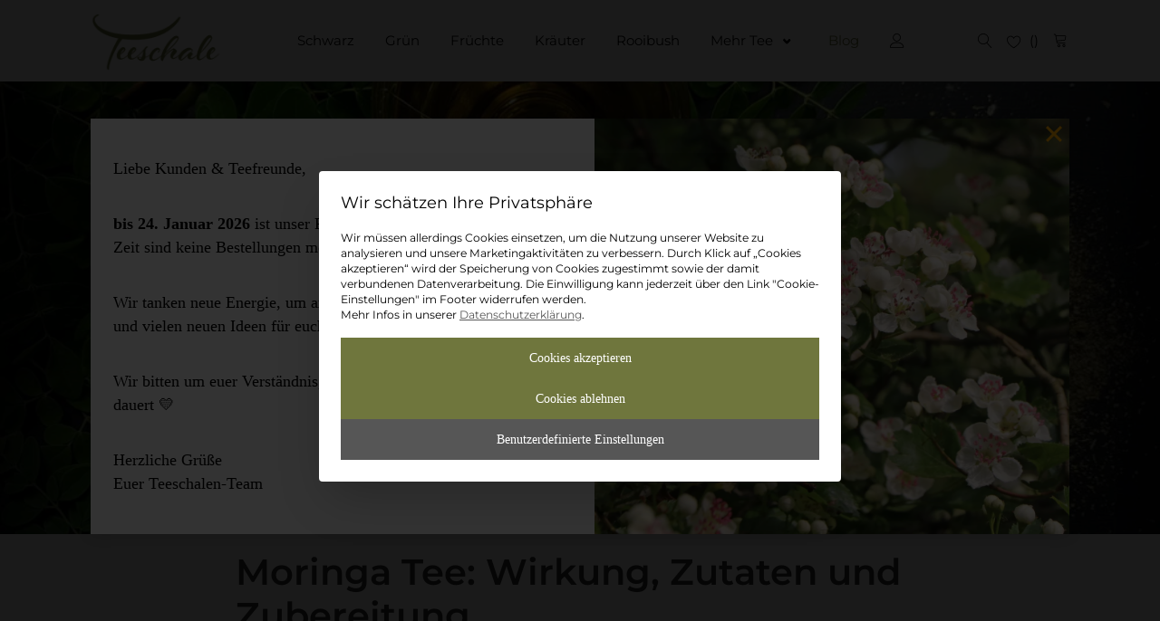

--- FILE ---
content_type: text/html; charset=UTF-8
request_url: https://www.teeschale-muenchen.de/blog/moniga-tee-und-pulver/
body_size: 39678
content:
<!DOCTYPE html>
<html lang="de">
<head><meta charset="UTF-8"><script>if(navigator.userAgent.match(/MSIE|Internet Explorer/i)||navigator.userAgent.match(/Trident\/7\..*?rv:11/i)){var href=document.location.href;if(!href.match(/[?&]nowprocket/)){if(href.indexOf("?")==-1){if(href.indexOf("#")==-1){document.location.href=href+"?nowprocket=1"}else{document.location.href=href.replace("#","?nowprocket=1#")}}else{if(href.indexOf("#")==-1){document.location.href=href+"&nowprocket=1"}else{document.location.href=href.replace("#","&nowprocket=1#")}}}}</script><script>(()=>{class RocketLazyLoadScripts{constructor(){this.v="2.0.4",this.userEvents=["keydown","keyup","mousedown","mouseup","mousemove","mouseover","mouseout","touchmove","touchstart","touchend","touchcancel","wheel","click","dblclick","input"],this.attributeEvents=["onblur","onclick","oncontextmenu","ondblclick","onfocus","onmousedown","onmouseenter","onmouseleave","onmousemove","onmouseout","onmouseover","onmouseup","onmousewheel","onscroll","onsubmit"]}async t(){this.i(),this.o(),/iP(ad|hone)/.test(navigator.userAgent)&&this.h(),this.u(),this.l(this),this.m(),this.k(this),this.p(this),this._(),await Promise.all([this.R(),this.L()]),this.lastBreath=Date.now(),this.S(this),this.P(),this.D(),this.O(),this.M(),await this.C(this.delayedScripts.normal),await this.C(this.delayedScripts.defer),await this.C(this.delayedScripts.async),await this.T(),await this.F(),await this.j(),await this.A(),window.dispatchEvent(new Event("rocket-allScriptsLoaded")),this.everythingLoaded=!0,this.lastTouchEnd&&await new Promise(t=>setTimeout(t,500-Date.now()+this.lastTouchEnd)),this.I(),this.H(),this.U(),this.W()}i(){this.CSPIssue=sessionStorage.getItem("rocketCSPIssue"),document.addEventListener("securitypolicyviolation",t=>{this.CSPIssue||"script-src-elem"!==t.violatedDirective||"data"!==t.blockedURI||(this.CSPIssue=!0,sessionStorage.setItem("rocketCSPIssue",!0))},{isRocket:!0})}o(){window.addEventListener("pageshow",t=>{this.persisted=t.persisted,this.realWindowLoadedFired=!0},{isRocket:!0}),window.addEventListener("pagehide",()=>{this.onFirstUserAction=null},{isRocket:!0})}h(){let t;function e(e){t=e}window.addEventListener("touchstart",e,{isRocket:!0}),window.addEventListener("touchend",function i(o){o.changedTouches[0]&&t.changedTouches[0]&&Math.abs(o.changedTouches[0].pageX-t.changedTouches[0].pageX)<10&&Math.abs(o.changedTouches[0].pageY-t.changedTouches[0].pageY)<10&&o.timeStamp-t.timeStamp<200&&(window.removeEventListener("touchstart",e,{isRocket:!0}),window.removeEventListener("touchend",i,{isRocket:!0}),"INPUT"===o.target.tagName&&"text"===o.target.type||(o.target.dispatchEvent(new TouchEvent("touchend",{target:o.target,bubbles:!0})),o.target.dispatchEvent(new MouseEvent("mouseover",{target:o.target,bubbles:!0})),o.target.dispatchEvent(new PointerEvent("click",{target:o.target,bubbles:!0,cancelable:!0,detail:1,clientX:o.changedTouches[0].clientX,clientY:o.changedTouches[0].clientY})),event.preventDefault()))},{isRocket:!0})}q(t){this.userActionTriggered||("mousemove"!==t.type||this.firstMousemoveIgnored?"keyup"===t.type||"mouseover"===t.type||"mouseout"===t.type||(this.userActionTriggered=!0,this.onFirstUserAction&&this.onFirstUserAction()):this.firstMousemoveIgnored=!0),"click"===t.type&&t.preventDefault(),t.stopPropagation(),t.stopImmediatePropagation(),"touchstart"===this.lastEvent&&"touchend"===t.type&&(this.lastTouchEnd=Date.now()),"click"===t.type&&(this.lastTouchEnd=0),this.lastEvent=t.type,t.composedPath&&t.composedPath()[0].getRootNode()instanceof ShadowRoot&&(t.rocketTarget=t.composedPath()[0]),this.savedUserEvents.push(t)}u(){this.savedUserEvents=[],this.userEventHandler=this.q.bind(this),this.userEvents.forEach(t=>window.addEventListener(t,this.userEventHandler,{passive:!1,isRocket:!0})),document.addEventListener("visibilitychange",this.userEventHandler,{isRocket:!0})}U(){this.userEvents.forEach(t=>window.removeEventListener(t,this.userEventHandler,{passive:!1,isRocket:!0})),document.removeEventListener("visibilitychange",this.userEventHandler,{isRocket:!0}),this.savedUserEvents.forEach(t=>{(t.rocketTarget||t.target).dispatchEvent(new window[t.constructor.name](t.type,t))})}m(){const t="return false",e=Array.from(this.attributeEvents,t=>"data-rocket-"+t),i="["+this.attributeEvents.join("],[")+"]",o="[data-rocket-"+this.attributeEvents.join("],[data-rocket-")+"]",s=(e,i,o)=>{o&&o!==t&&(e.setAttribute("data-rocket-"+i,o),e["rocket"+i]=new Function("event",o),e.setAttribute(i,t))};new MutationObserver(t=>{for(const n of t)"attributes"===n.type&&(n.attributeName.startsWith("data-rocket-")||this.everythingLoaded?n.attributeName.startsWith("data-rocket-")&&this.everythingLoaded&&this.N(n.target,n.attributeName.substring(12)):s(n.target,n.attributeName,n.target.getAttribute(n.attributeName))),"childList"===n.type&&n.addedNodes.forEach(t=>{if(t.nodeType===Node.ELEMENT_NODE)if(this.everythingLoaded)for(const i of[t,...t.querySelectorAll(o)])for(const t of i.getAttributeNames())e.includes(t)&&this.N(i,t.substring(12));else for(const e of[t,...t.querySelectorAll(i)])for(const t of e.getAttributeNames())this.attributeEvents.includes(t)&&s(e,t,e.getAttribute(t))})}).observe(document,{subtree:!0,childList:!0,attributeFilter:[...this.attributeEvents,...e]})}I(){this.attributeEvents.forEach(t=>{document.querySelectorAll("[data-rocket-"+t+"]").forEach(e=>{this.N(e,t)})})}N(t,e){const i=t.getAttribute("data-rocket-"+e);i&&(t.setAttribute(e,i),t.removeAttribute("data-rocket-"+e))}k(t){Object.defineProperty(HTMLElement.prototype,"onclick",{get(){return this.rocketonclick||null},set(e){this.rocketonclick=e,this.setAttribute(t.everythingLoaded?"onclick":"data-rocket-onclick","this.rocketonclick(event)")}})}S(t){function e(e,i){let o=e[i];e[i]=null,Object.defineProperty(e,i,{get:()=>o,set(s){t.everythingLoaded?o=s:e["rocket"+i]=o=s}})}e(document,"onreadystatechange"),e(window,"onload"),e(window,"onpageshow");try{Object.defineProperty(document,"readyState",{get:()=>t.rocketReadyState,set(e){t.rocketReadyState=e},configurable:!0}),document.readyState="loading"}catch(t){console.log("WPRocket DJE readyState conflict, bypassing")}}l(t){this.originalAddEventListener=EventTarget.prototype.addEventListener,this.originalRemoveEventListener=EventTarget.prototype.removeEventListener,this.savedEventListeners=[],EventTarget.prototype.addEventListener=function(e,i,o){o&&o.isRocket||!t.B(e,this)&&!t.userEvents.includes(e)||t.B(e,this)&&!t.userActionTriggered||e.startsWith("rocket-")||t.everythingLoaded?t.originalAddEventListener.call(this,e,i,o):(t.savedEventListeners.push({target:this,remove:!1,type:e,func:i,options:o}),"mouseenter"!==e&&"mouseleave"!==e||t.originalAddEventListener.call(this,e,t.savedUserEvents.push,o))},EventTarget.prototype.removeEventListener=function(e,i,o){o&&o.isRocket||!t.B(e,this)&&!t.userEvents.includes(e)||t.B(e,this)&&!t.userActionTriggered||e.startsWith("rocket-")||t.everythingLoaded?t.originalRemoveEventListener.call(this,e,i,o):t.savedEventListeners.push({target:this,remove:!0,type:e,func:i,options:o})}}J(t,e){this.savedEventListeners=this.savedEventListeners.filter(i=>{let o=i.type,s=i.target||window;return e!==o||t!==s||(this.B(o,s)&&(i.type="rocket-"+o),this.$(i),!1)})}H(){EventTarget.prototype.addEventListener=this.originalAddEventListener,EventTarget.prototype.removeEventListener=this.originalRemoveEventListener,this.savedEventListeners.forEach(t=>this.$(t))}$(t){t.remove?this.originalRemoveEventListener.call(t.target,t.type,t.func,t.options):this.originalAddEventListener.call(t.target,t.type,t.func,t.options)}p(t){let e;function i(e){return t.everythingLoaded?e:e.split(" ").map(t=>"load"===t||t.startsWith("load.")?"rocket-jquery-load":t).join(" ")}function o(o){function s(e){const s=o.fn[e];o.fn[e]=o.fn.init.prototype[e]=function(){return this[0]===window&&t.userActionTriggered&&("string"==typeof arguments[0]||arguments[0]instanceof String?arguments[0]=i(arguments[0]):"object"==typeof arguments[0]&&Object.keys(arguments[0]).forEach(t=>{const e=arguments[0][t];delete arguments[0][t],arguments[0][i(t)]=e})),s.apply(this,arguments),this}}if(o&&o.fn&&!t.allJQueries.includes(o)){const e={DOMContentLoaded:[],"rocket-DOMContentLoaded":[]};for(const t in e)document.addEventListener(t,()=>{e[t].forEach(t=>t())},{isRocket:!0});o.fn.ready=o.fn.init.prototype.ready=function(i){function s(){parseInt(o.fn.jquery)>2?setTimeout(()=>i.bind(document)(o)):i.bind(document)(o)}return"function"==typeof i&&(t.realDomReadyFired?!t.userActionTriggered||t.fauxDomReadyFired?s():e["rocket-DOMContentLoaded"].push(s):e.DOMContentLoaded.push(s)),o([])},s("on"),s("one"),s("off"),t.allJQueries.push(o)}e=o}t.allJQueries=[],o(window.jQuery),Object.defineProperty(window,"jQuery",{get:()=>e,set(t){o(t)}})}P(){const t=new Map;document.write=document.writeln=function(e){const i=document.currentScript,o=document.createRange(),s=i.parentElement;let n=t.get(i);void 0===n&&(n=i.nextSibling,t.set(i,n));const c=document.createDocumentFragment();o.setStart(c,0),c.appendChild(o.createContextualFragment(e)),s.insertBefore(c,n)}}async R(){return new Promise(t=>{this.userActionTriggered?t():this.onFirstUserAction=t})}async L(){return new Promise(t=>{document.addEventListener("DOMContentLoaded",()=>{this.realDomReadyFired=!0,t()},{isRocket:!0})})}async j(){return this.realWindowLoadedFired?Promise.resolve():new Promise(t=>{window.addEventListener("load",t,{isRocket:!0})})}M(){this.pendingScripts=[];this.scriptsMutationObserver=new MutationObserver(t=>{for(const e of t)e.addedNodes.forEach(t=>{"SCRIPT"!==t.tagName||t.noModule||t.isWPRocket||this.pendingScripts.push({script:t,promise:new Promise(e=>{const i=()=>{const i=this.pendingScripts.findIndex(e=>e.script===t);i>=0&&this.pendingScripts.splice(i,1),e()};t.addEventListener("load",i,{isRocket:!0}),t.addEventListener("error",i,{isRocket:!0}),setTimeout(i,1e3)})})})}),this.scriptsMutationObserver.observe(document,{childList:!0,subtree:!0})}async F(){await this.X(),this.pendingScripts.length?(await this.pendingScripts[0].promise,await this.F()):this.scriptsMutationObserver.disconnect()}D(){this.delayedScripts={normal:[],async:[],defer:[]},document.querySelectorAll("script[type$=rocketlazyloadscript]").forEach(t=>{t.hasAttribute("data-rocket-src")?t.hasAttribute("async")&&!1!==t.async?this.delayedScripts.async.push(t):t.hasAttribute("defer")&&!1!==t.defer||"module"===t.getAttribute("data-rocket-type")?this.delayedScripts.defer.push(t):this.delayedScripts.normal.push(t):this.delayedScripts.normal.push(t)})}async _(){await this.L();let t=[];document.querySelectorAll("script[type$=rocketlazyloadscript][data-rocket-src]").forEach(e=>{let i=e.getAttribute("data-rocket-src");if(i&&!i.startsWith("data:")){i.startsWith("//")&&(i=location.protocol+i);try{const o=new URL(i).origin;o!==location.origin&&t.push({src:o,crossOrigin:e.crossOrigin||"module"===e.getAttribute("data-rocket-type")})}catch(t){}}}),t=[...new Map(t.map(t=>[JSON.stringify(t),t])).values()],this.Y(t,"preconnect")}async G(t){if(await this.K(),!0!==t.noModule||!("noModule"in HTMLScriptElement.prototype))return new Promise(e=>{let i;function o(){(i||t).setAttribute("data-rocket-status","executed"),e()}try{if(navigator.userAgent.includes("Firefox/")||""===navigator.vendor||this.CSPIssue)i=document.createElement("script"),[...t.attributes].forEach(t=>{let e=t.nodeName;"type"!==e&&("data-rocket-type"===e&&(e="type"),"data-rocket-src"===e&&(e="src"),i.setAttribute(e,t.nodeValue))}),t.text&&(i.text=t.text),t.nonce&&(i.nonce=t.nonce),i.hasAttribute("src")?(i.addEventListener("load",o,{isRocket:!0}),i.addEventListener("error",()=>{i.setAttribute("data-rocket-status","failed-network"),e()},{isRocket:!0}),setTimeout(()=>{i.isConnected||e()},1)):(i.text=t.text,o()),i.isWPRocket=!0,t.parentNode.replaceChild(i,t);else{const i=t.getAttribute("data-rocket-type"),s=t.getAttribute("data-rocket-src");i?(t.type=i,t.removeAttribute("data-rocket-type")):t.removeAttribute("type"),t.addEventListener("load",o,{isRocket:!0}),t.addEventListener("error",i=>{this.CSPIssue&&i.target.src.startsWith("data:")?(console.log("WPRocket: CSP fallback activated"),t.removeAttribute("src"),this.G(t).then(e)):(t.setAttribute("data-rocket-status","failed-network"),e())},{isRocket:!0}),s?(t.fetchPriority="high",t.removeAttribute("data-rocket-src"),t.src=s):t.src="data:text/javascript;base64,"+window.btoa(unescape(encodeURIComponent(t.text)))}}catch(i){t.setAttribute("data-rocket-status","failed-transform"),e()}});t.setAttribute("data-rocket-status","skipped")}async C(t){const e=t.shift();return e?(e.isConnected&&await this.G(e),this.C(t)):Promise.resolve()}O(){this.Y([...this.delayedScripts.normal,...this.delayedScripts.defer,...this.delayedScripts.async],"preload")}Y(t,e){this.trash=this.trash||[];let i=!0;var o=document.createDocumentFragment();t.forEach(t=>{const s=t.getAttribute&&t.getAttribute("data-rocket-src")||t.src;if(s&&!s.startsWith("data:")){const n=document.createElement("link");n.href=s,n.rel=e,"preconnect"!==e&&(n.as="script",n.fetchPriority=i?"high":"low"),t.getAttribute&&"module"===t.getAttribute("data-rocket-type")&&(n.crossOrigin=!0),t.crossOrigin&&(n.crossOrigin=t.crossOrigin),t.integrity&&(n.integrity=t.integrity),t.nonce&&(n.nonce=t.nonce),o.appendChild(n),this.trash.push(n),i=!1}}),document.head.appendChild(o)}W(){this.trash.forEach(t=>t.remove())}async T(){try{document.readyState="interactive"}catch(t){}this.fauxDomReadyFired=!0;try{await this.K(),this.J(document,"readystatechange"),document.dispatchEvent(new Event("rocket-readystatechange")),await this.K(),document.rocketonreadystatechange&&document.rocketonreadystatechange(),await this.K(),this.J(document,"DOMContentLoaded"),document.dispatchEvent(new Event("rocket-DOMContentLoaded")),await this.K(),this.J(window,"DOMContentLoaded"),window.dispatchEvent(new Event("rocket-DOMContentLoaded"))}catch(t){console.error(t)}}async A(){try{document.readyState="complete"}catch(t){}try{await this.K(),this.J(document,"readystatechange"),document.dispatchEvent(new Event("rocket-readystatechange")),await this.K(),document.rocketonreadystatechange&&document.rocketonreadystatechange(),await this.K(),this.J(window,"load"),window.dispatchEvent(new Event("rocket-load")),await this.K(),window.rocketonload&&window.rocketonload(),await this.K(),this.allJQueries.forEach(t=>t(window).trigger("rocket-jquery-load")),await this.K(),this.J(window,"pageshow");const t=new Event("rocket-pageshow");t.persisted=this.persisted,window.dispatchEvent(t),await this.K(),window.rocketonpageshow&&window.rocketonpageshow({persisted:this.persisted})}catch(t){console.error(t)}}async K(){Date.now()-this.lastBreath>45&&(await this.X(),this.lastBreath=Date.now())}async X(){return document.hidden?new Promise(t=>setTimeout(t)):new Promise(t=>requestAnimationFrame(t))}B(t,e){return e===document&&"readystatechange"===t||(e===document&&"DOMContentLoaded"===t||(e===window&&"DOMContentLoaded"===t||(e===window&&"load"===t||e===window&&"pageshow"===t)))}static run(){(new RocketLazyLoadScripts).t()}}RocketLazyLoadScripts.run()})();</script>

<meta name="viewport" content="width=device-width, initial-scale=1">
<meta name="thumbnail" content="https://teeschale.b-cdn.net/wp-content/uploads/2022/03/iStock-1207043544-1-320x320.jpg" />

<script type="text/javascript">
	var dpc_lang = 'de';
	var dpc_current_language = 'de';
	var dpc_plugin_url = 'https://www.teeschale-muenchen.de/wp-content/plugins/delucks-seo';
    var ajaxurl = 'https://www.teeschale-muenchen.de/wp-admin/admin-ajax.php';
</script>
<script type="rocketlazyloadscript" data-rocket-type="text/javascript">
	var webseide_header = {"header_height":"90","header_fixed":false,"headstrip_height":"0","headstrip_fixed":false,"headstrip_position":"aboveheader"};
</script>

	<style>img:is([sizes="auto" i], [sizes^="auto," i]) { contain-intrinsic-size: 3000px 1500px }</style>
	<link rel='dns-prefetch' href='//www.googletagmanager.com' />
<link rel='dns-prefetch' href='//teeschale.b-cdn.net' />
<link data-borlabs-cookie-style-blocker-id="google-fonts" data-borlabs-cookie-style-blocker-href='https://fonts.gstatic.com' crossorigin rel='preconnect' />
<link href='https://teeschale.b-cdn.net' rel='preconnect' />
<link rel="alternate" type="application/rss+xml" title="Teeschale München &raquo; Feed" href="https://www.teeschale-muenchen.de/feed/" />
<link rel="alternate" type="application/rss+xml" title="Teeschale München &raquo; Kommentar-Feed" href="https://www.teeschale-muenchen.de/comments/feed/" />
<link data-minify="1" rel='stylesheet' id='kadence-conversions-css' href='https://teeschale.b-cdn.net/wp-content/cache/min/1/wp-content/plugins/kadence-conversions/assets/kadence-conversions.css?ver=1769010011' type='text/css' media='all' />
<style id='kadence-conversions-73024-inline-css' type='text/css'>
.kadence-conversion-wrap.kadence-conversion-73024 .kadence-conversions-close{color:#ffab00;padding-top:10px;padding-right:10px;padding-bottom:10px;padding-left:10px;}.kadence-conversion-wrap.kadence-conversion-73024 .kadence-conversions-close:hover{color:#e7510b;}.kadence-conversion-wrap.kadence-conversion-73024 .kadence-conversion{box-shadow:0 0 14px 0 rgba(0,0,0,0.2);}.kadence-conversion-wrap.kadence-conversion-73024:not(.kadence-conversion-banner) .kadence-conversion{max-width:1080px;}.kadence-conversion-wrap.kadence-conversion-73024.kadence-conversion-banner .kadence-conversion-inner{max-width:1080px;}.kadence-conversion-wrap.kadence-conversion-73024 .kadence-conversion-inner{padding-top:0px;padding-right:0px;padding-bottom:0px;padding-left:0px;}
</style>
<link data-minify="1" rel='stylesheet' id='kadence-blocks-rowlayout-css' href='https://teeschale.b-cdn.net/wp-content/cache/min/1/wp-content/plugins/kadence-blocks/dist/style-blocks-rowlayout.css?ver=1769010011' type='text/css' media='all' />
<link data-minify="1" rel='stylesheet' id='kadence-blocks-column-css' href='https://teeschale.b-cdn.net/wp-content/cache/min/1/wp-content/plugins/kadence-blocks/dist/style-blocks-column.css?ver=1769010011' type='text/css' media='all' />
<link rel='stylesheet' id='wp-block-library-css' href='https://teeschale.b-cdn.net/wp-includes/css/dist/block-library/style.min.css' type='text/css' media='all' />
<style id='wp-block-library-theme-inline-css' type='text/css'>
.wp-block-audio :where(figcaption){color:#555;font-size:13px;text-align:center}.is-dark-theme .wp-block-audio :where(figcaption){color:#ffffffa6}.wp-block-audio{margin:0 0 1em}.wp-block-code{border:1px solid #ccc;border-radius:4px;font-family:Menlo,Consolas,monaco,monospace;padding:.8em 1em}.wp-block-embed :where(figcaption){color:#555;font-size:13px;text-align:center}.is-dark-theme .wp-block-embed :where(figcaption){color:#ffffffa6}.wp-block-embed{margin:0 0 1em}.blocks-gallery-caption{color:#555;font-size:13px;text-align:center}.is-dark-theme .blocks-gallery-caption{color:#ffffffa6}:root :where(.wp-block-image figcaption){color:#555;font-size:13px;text-align:center}.is-dark-theme :root :where(.wp-block-image figcaption){color:#ffffffa6}.wp-block-image{margin:0 0 1em}.wp-block-pullquote{border-bottom:4px solid;border-top:4px solid;color:currentColor;margin-bottom:1.75em}.wp-block-pullquote cite,.wp-block-pullquote footer,.wp-block-pullquote__citation{color:currentColor;font-size:.8125em;font-style:normal;text-transform:uppercase}.wp-block-quote{border-left:.25em solid;margin:0 0 1.75em;padding-left:1em}.wp-block-quote cite,.wp-block-quote footer{color:currentColor;font-size:.8125em;font-style:normal;position:relative}.wp-block-quote:where(.has-text-align-right){border-left:none;border-right:.25em solid;padding-left:0;padding-right:1em}.wp-block-quote:where(.has-text-align-center){border:none;padding-left:0}.wp-block-quote.is-large,.wp-block-quote.is-style-large,.wp-block-quote:where(.is-style-plain){border:none}.wp-block-search .wp-block-search__label{font-weight:700}.wp-block-search__button{border:1px solid #ccc;padding:.375em .625em}:where(.wp-block-group.has-background){padding:1.25em 2.375em}.wp-block-separator.has-css-opacity{opacity:.4}.wp-block-separator{border:none;border-bottom:2px solid;margin-left:auto;margin-right:auto}.wp-block-separator.has-alpha-channel-opacity{opacity:1}.wp-block-separator:not(.is-style-wide):not(.is-style-dots){width:100px}.wp-block-separator.has-background:not(.is-style-dots){border-bottom:none;height:1px}.wp-block-separator.has-background:not(.is-style-wide):not(.is-style-dots){height:2px}.wp-block-table{margin:0 0 1em}.wp-block-table td,.wp-block-table th{word-break:normal}.wp-block-table :where(figcaption){color:#555;font-size:13px;text-align:center}.is-dark-theme .wp-block-table :where(figcaption){color:#ffffffa6}.wp-block-video :where(figcaption){color:#555;font-size:13px;text-align:center}.is-dark-theme .wp-block-video :where(figcaption){color:#ffffffa6}.wp-block-video{margin:0 0 1em}:root :where(.wp-block-template-part.has-background){margin-bottom:0;margin-top:0;padding:1.25em 2.375em}
</style>
<style id='classic-theme-styles-inline-css' type='text/css'>
/*! This file is auto-generated */
.wp-block-button__link{color:#fff;background-color:#32373c;border-radius:9999px;box-shadow:none;text-decoration:none;padding:calc(.667em + 2px) calc(1.333em + 2px);font-size:1.125em}.wp-block-file__button{background:#32373c;color:#fff;text-decoration:none}
</style>
<style id='dpc-breadcrumbs-style-inline-css' type='text/css'>
.wp-block-dpc-breadcrumbs{font-family:inherit;margin:20px 0}.wp-block-dpc-breadcrumbs .dpc-breadcrumbs{align-items:center;display:flex;flex-wrap:wrap;font-size:.9em;list-style:none;margin:0;padding:0}.wp-block-dpc-breadcrumbs .dpc-child{align-items:center;display:inline-flex}.wp-block-dpc-breadcrumbs .dpc-seperator{color:inherit;margin:0 5px}.wp-block-dpc-breadcrumbs a{color:inherit;text-decoration:none;transition:color .2s ease}.wp-block-dpc-breadcrumbs a:hover{color:var(--wp--preset--color--primary,#0073aa)}.wp-block-dpc-breadcrumbs.alignwide{margin-left:auto;margin-right:auto;max-width:1100px}.wp-block-dpc-breadcrumbs.alignfull{max-width:none;width:100%}

</style>
<link rel='stylesheet' id='delucks-comments-block-frontend-style-css' href='https://teeschale.b-cdn.net/wp-content/plugins/delucks-seo/modules/professional/rating/gutenberg/block-comments/style.css' type='text/css' media='all' />
<style id='dpc-sharing-style-inline-css' type='text/css'>
.wp-block-dpc-sharing{font-family:inherit;margin:20px 0}.wp-block-dpc-sharing .dpc-sharing{align-items:center;display:flex;flex-wrap:wrap;font-size:.9em;list-style:none;margin:0;padding:0}.wp-block-dpc-sharing .dpc-child{align-items:center;display:inline-flex}.wp-block-dpc-sharing .dpc-seperator{color:inherit;margin:0 5px}.wp-block-dpc-sharing a{color:inherit;text-decoration:none;transition:color .2s ease}.wp-block-dpc-sharing a:hover{color:var(--wp--preset--color--primary,#0073aa)}.wp-block-dpc-sharing.alignwide{margin-left:auto;margin-right:auto;max-width:1100px}.wp-block-dpc-sharing.alignfull{max-width:none;width:100%}

</style>
<style id='global-styles-inline-css' type='text/css'>
:root{--wp--preset--aspect-ratio--square: 1;--wp--preset--aspect-ratio--4-3: 4/3;--wp--preset--aspect-ratio--3-4: 3/4;--wp--preset--aspect-ratio--3-2: 3/2;--wp--preset--aspect-ratio--2-3: 2/3;--wp--preset--aspect-ratio--16-9: 16/9;--wp--preset--aspect-ratio--9-16: 9/16;--wp--preset--color--black: #000000;--wp--preset--color--cyan-bluish-gray: #abb8c3;--wp--preset--color--white: #ffffff;--wp--preset--color--pale-pink: #f78da7;--wp--preset--color--vivid-red: #cf2e2e;--wp--preset--color--luminous-vivid-orange: #ff6900;--wp--preset--color--luminous-vivid-amber: #fcb900;--wp--preset--color--light-green-cyan: #7bdcb5;--wp--preset--color--vivid-green-cyan: #00d084;--wp--preset--color--pale-cyan-blue: #8ed1fc;--wp--preset--color--vivid-cyan-blue: #0693e3;--wp--preset--color--vivid-purple: #9b51e0;--wp--preset--color--color-one: #6f763d;--wp--preset--color--color-two: #555555;--wp--preset--color--color-three: #5284e3;--wp--preset--color--color-four: #f8f8fa;--wp--preset--color--color-five: #ffffff;--wp--preset--color--color-six: #000000;--wp--preset--color--color-seven: #1c1c1d;--wp--preset--color--color-eight: #474748;--wp--preset--color--color-nine: #727272;--wp--preset--color--color-ten: #9e9d9d;--wp--preset--color--color-eleven: #c9c8c7;--wp--preset--color--color-twelve: #f4f3f2;--wp--preset--gradient--vivid-cyan-blue-to-vivid-purple: linear-gradient(135deg,rgba(6,147,227,1) 0%,rgb(155,81,224) 100%);--wp--preset--gradient--light-green-cyan-to-vivid-green-cyan: linear-gradient(135deg,rgb(122,220,180) 0%,rgb(0,208,130) 100%);--wp--preset--gradient--luminous-vivid-amber-to-luminous-vivid-orange: linear-gradient(135deg,rgba(252,185,0,1) 0%,rgba(255,105,0,1) 100%);--wp--preset--gradient--luminous-vivid-orange-to-vivid-red: linear-gradient(135deg,rgba(255,105,0,1) 0%,rgb(207,46,46) 100%);--wp--preset--gradient--very-light-gray-to-cyan-bluish-gray: linear-gradient(135deg,rgb(238,238,238) 0%,rgb(169,184,195) 100%);--wp--preset--gradient--cool-to-warm-spectrum: linear-gradient(135deg,rgb(74,234,220) 0%,rgb(151,120,209) 20%,rgb(207,42,186) 40%,rgb(238,44,130) 60%,rgb(251,105,98) 80%,rgb(254,248,76) 100%);--wp--preset--gradient--blush-light-purple: linear-gradient(135deg,rgb(255,206,236) 0%,rgb(152,150,240) 100%);--wp--preset--gradient--blush-bordeaux: linear-gradient(135deg,rgb(254,205,165) 0%,rgb(254,45,45) 50%,rgb(107,0,62) 100%);--wp--preset--gradient--luminous-dusk: linear-gradient(135deg,rgb(255,203,112) 0%,rgb(199,81,192) 50%,rgb(65,88,208) 100%);--wp--preset--gradient--pale-ocean: linear-gradient(135deg,rgb(255,245,203) 0%,rgb(182,227,212) 50%,rgb(51,167,181) 100%);--wp--preset--gradient--electric-grass: linear-gradient(135deg,rgb(202,248,128) 0%,rgb(113,206,126) 100%);--wp--preset--gradient--midnight: linear-gradient(135deg,rgb(2,3,129) 0%,rgb(40,116,252) 100%);--wp--preset--font-size--small: 17px;--wp--preset--font-size--medium: 21px;--wp--preset--font-size--large: 30px;--wp--preset--font-size--x-large: 42px;--wp--preset--font-size--normal: 17px;--wp--preset--font-size--huge: 40px;--wp--preset--spacing--20: 0.44rem;--wp--preset--spacing--30: 0.67rem;--wp--preset--spacing--40: 1rem;--wp--preset--spacing--50: 1.5rem;--wp--preset--spacing--60: 2.25rem;--wp--preset--spacing--70: 3.38rem;--wp--preset--spacing--80: 5.06rem;--wp--preset--shadow--natural: 6px 6px 9px rgba(0, 0, 0, 0.2);--wp--preset--shadow--deep: 12px 12px 50px rgba(0, 0, 0, 0.4);--wp--preset--shadow--sharp: 6px 6px 0px rgba(0, 0, 0, 0.2);--wp--preset--shadow--outlined: 6px 6px 0px -3px rgba(255, 255, 255, 1), 6px 6px rgba(0, 0, 0, 1);--wp--preset--shadow--crisp: 6px 6px 0px rgba(0, 0, 0, 1);}:where(.is-layout-flex){gap: 0.5em;}:where(.is-layout-grid){gap: 0.5em;}body .is-layout-flex{display: flex;}.is-layout-flex{flex-wrap: wrap;align-items: center;}.is-layout-flex > :is(*, div){margin: 0;}body .is-layout-grid{display: grid;}.is-layout-grid > :is(*, div){margin: 0;}:where(.wp-block-columns.is-layout-flex){gap: 2em;}:where(.wp-block-columns.is-layout-grid){gap: 2em;}:where(.wp-block-post-template.is-layout-flex){gap: 1.25em;}:where(.wp-block-post-template.is-layout-grid){gap: 1.25em;}.has-black-color{color: var(--wp--preset--color--black) !important;}.has-cyan-bluish-gray-color{color: var(--wp--preset--color--cyan-bluish-gray) !important;}.has-white-color{color: var(--wp--preset--color--white) !important;}.has-pale-pink-color{color: var(--wp--preset--color--pale-pink) !important;}.has-vivid-red-color{color: var(--wp--preset--color--vivid-red) !important;}.has-luminous-vivid-orange-color{color: var(--wp--preset--color--luminous-vivid-orange) !important;}.has-luminous-vivid-amber-color{color: var(--wp--preset--color--luminous-vivid-amber) !important;}.has-light-green-cyan-color{color: var(--wp--preset--color--light-green-cyan) !important;}.has-vivid-green-cyan-color{color: var(--wp--preset--color--vivid-green-cyan) !important;}.has-pale-cyan-blue-color{color: var(--wp--preset--color--pale-cyan-blue) !important;}.has-vivid-cyan-blue-color{color: var(--wp--preset--color--vivid-cyan-blue) !important;}.has-vivid-purple-color{color: var(--wp--preset--color--vivid-purple) !important;}.has-black-background-color{background-color: var(--wp--preset--color--black) !important;}.has-cyan-bluish-gray-background-color{background-color: var(--wp--preset--color--cyan-bluish-gray) !important;}.has-white-background-color{background-color: var(--wp--preset--color--white) !important;}.has-pale-pink-background-color{background-color: var(--wp--preset--color--pale-pink) !important;}.has-vivid-red-background-color{background-color: var(--wp--preset--color--vivid-red) !important;}.has-luminous-vivid-orange-background-color{background-color: var(--wp--preset--color--luminous-vivid-orange) !important;}.has-luminous-vivid-amber-background-color{background-color: var(--wp--preset--color--luminous-vivid-amber) !important;}.has-light-green-cyan-background-color{background-color: var(--wp--preset--color--light-green-cyan) !important;}.has-vivid-green-cyan-background-color{background-color: var(--wp--preset--color--vivid-green-cyan) !important;}.has-pale-cyan-blue-background-color{background-color: var(--wp--preset--color--pale-cyan-blue) !important;}.has-vivid-cyan-blue-background-color{background-color: var(--wp--preset--color--vivid-cyan-blue) !important;}.has-vivid-purple-background-color{background-color: var(--wp--preset--color--vivid-purple) !important;}.has-black-border-color{border-color: var(--wp--preset--color--black) !important;}.has-cyan-bluish-gray-border-color{border-color: var(--wp--preset--color--cyan-bluish-gray) !important;}.has-white-border-color{border-color: var(--wp--preset--color--white) !important;}.has-pale-pink-border-color{border-color: var(--wp--preset--color--pale-pink) !important;}.has-vivid-red-border-color{border-color: var(--wp--preset--color--vivid-red) !important;}.has-luminous-vivid-orange-border-color{border-color: var(--wp--preset--color--luminous-vivid-orange) !important;}.has-luminous-vivid-amber-border-color{border-color: var(--wp--preset--color--luminous-vivid-amber) !important;}.has-light-green-cyan-border-color{border-color: var(--wp--preset--color--light-green-cyan) !important;}.has-vivid-green-cyan-border-color{border-color: var(--wp--preset--color--vivid-green-cyan) !important;}.has-pale-cyan-blue-border-color{border-color: var(--wp--preset--color--pale-cyan-blue) !important;}.has-vivid-cyan-blue-border-color{border-color: var(--wp--preset--color--vivid-cyan-blue) !important;}.has-vivid-purple-border-color{border-color: var(--wp--preset--color--vivid-purple) !important;}.has-vivid-cyan-blue-to-vivid-purple-gradient-background{background: var(--wp--preset--gradient--vivid-cyan-blue-to-vivid-purple) !important;}.has-light-green-cyan-to-vivid-green-cyan-gradient-background{background: var(--wp--preset--gradient--light-green-cyan-to-vivid-green-cyan) !important;}.has-luminous-vivid-amber-to-luminous-vivid-orange-gradient-background{background: var(--wp--preset--gradient--luminous-vivid-amber-to-luminous-vivid-orange) !important;}.has-luminous-vivid-orange-to-vivid-red-gradient-background{background: var(--wp--preset--gradient--luminous-vivid-orange-to-vivid-red) !important;}.has-very-light-gray-to-cyan-bluish-gray-gradient-background{background: var(--wp--preset--gradient--very-light-gray-to-cyan-bluish-gray) !important;}.has-cool-to-warm-spectrum-gradient-background{background: var(--wp--preset--gradient--cool-to-warm-spectrum) !important;}.has-blush-light-purple-gradient-background{background: var(--wp--preset--gradient--blush-light-purple) !important;}.has-blush-bordeaux-gradient-background{background: var(--wp--preset--gradient--blush-bordeaux) !important;}.has-luminous-dusk-gradient-background{background: var(--wp--preset--gradient--luminous-dusk) !important;}.has-pale-ocean-gradient-background{background: var(--wp--preset--gradient--pale-ocean) !important;}.has-electric-grass-gradient-background{background: var(--wp--preset--gradient--electric-grass) !important;}.has-midnight-gradient-background{background: var(--wp--preset--gradient--midnight) !important;}.has-small-font-size{font-size: var(--wp--preset--font-size--small) !important;}.has-medium-font-size{font-size: var(--wp--preset--font-size--medium) !important;}.has-large-font-size{font-size: var(--wp--preset--font-size--large) !important;}.has-x-large-font-size{font-size: var(--wp--preset--font-size--x-large) !important;}
:where(.wp-block-post-template.is-layout-flex){gap: 1.25em;}:where(.wp-block-post-template.is-layout-grid){gap: 1.25em;}
:where(.wp-block-columns.is-layout-flex){gap: 2em;}:where(.wp-block-columns.is-layout-grid){gap: 2em;}
:root :where(.wp-block-pullquote){font-size: 1.5em;line-height: 1.6;}
</style>
<link data-minify="1" rel='stylesheet' id='google_business_reviews_rating_wp_css-css' href='https://teeschale.b-cdn.net/wp-content/cache/min/1/wp-content/plugins/g-business-reviews-rating/wp/css/css.css?ver=1769010011' type='text/css' media='all' />
<link data-minify="1" rel='stylesheet' id='woocommerce-layout-css' href='https://teeschale.b-cdn.net/wp-content/cache/min/1/wp-content/plugins/woocommerce/assets/css/woocommerce-layout.css?ver=1769010011' type='text/css' media='all' />
<link data-minify="1" rel='stylesheet' id='woocommerce-smallscreen-css' href='https://teeschale.b-cdn.net/wp-content/cache/min/1/wp-content/plugins/woocommerce/assets/css/woocommerce-smallscreen.css?ver=1769010011' type='text/css' media='only screen and (max-width: 768px)' />
<link data-minify="1" rel='stylesheet' id='woocommerce-general-css' href='https://teeschale.b-cdn.net/wp-content/cache/min/1/wp-content/plugins/woocommerce/assets/css/woocommerce.css?ver=1769010011' type='text/css' media='all' />
<style id='woocommerce-inline-inline-css' type='text/css'>
.woocommerce form .form-row .required { visibility: visible; }
</style>
<link rel='preload' as='font' type='font/woff2' crossorigin='anonymous' id='tinvwl-webfont-font-css' href='https://teeschale.b-cdn.net/wp-content/plugins/ti-woocommerce-wishlist/assets/fonts/tinvwl-webfont.woff2'  media='all' />
<link data-minify="1" rel='stylesheet' id='tinvwl-webfont-css' href='https://teeschale.b-cdn.net/wp-content/cache/min/1/wp-content/plugins/ti-woocommerce-wishlist/assets/css/webfont.min.css?ver=1769010011' type='text/css' media='all' />
<link rel='stylesheet' id='tinvwl-css' href='https://teeschale.b-cdn.net/wp-content/plugins/ti-woocommerce-wishlist/assets/css/public.min.css' type='text/css' media='all' />
<link rel='stylesheet' id='webseide-parent-style-css' href='https://teeschale.b-cdn.net/wp-content/themes/webseide/style.css' type='text/css' media='all' />
<link data-minify="1" rel='stylesheet' id='webseide-style-css' href='https://teeschale.b-cdn.net/wp-content/cache/min/1/wp-content/themes/webseide-child/style.css?ver=1769010011' type='text/css' media='all' />
<link data-minify="1" rel='stylesheet' id='borlabs-cookie-custom-css' href='https://www.teeschale-muenchen.de/wp-content/cache/min/1/wp-content/cache/borlabs-cookie/1/borlabs-cookie-1-de.css?ver=1769010011' type='text/css' media='all' />
<link data-minify="1" rel='stylesheet' id='woocommerce-gzd-layout-css' href='https://teeschale.b-cdn.net/wp-content/cache/min/1/wp-content/plugins/woocommerce-germanized/build/static/layout-styles.css?ver=1769010011' type='text/css' media='all' />
<style id='woocommerce-gzd-layout-inline-css' type='text/css'>
.woocommerce-checkout .shop_table { background-color: #eeeeee; } .product p.deposit-packaging-type { font-size: 1.2em !important; } p.woocommerce-shipping-destination { display: none; }
                .wc-gzd-nutri-score-value-a {
                    background: url(https://teeschale.b-cdn.net/wp-content/plugins/woocommerce-germanized/assets/images/nutri-score-a.svg) no-repeat;
                }
                .wc-gzd-nutri-score-value-b {
                    background: url(https://teeschale.b-cdn.net/wp-content/plugins/woocommerce-germanized/assets/images/nutri-score-b.svg) no-repeat;
                }
                .wc-gzd-nutri-score-value-c {
                    background: url(https://teeschale.b-cdn.net/wp-content/plugins/woocommerce-germanized/assets/images/nutri-score-c.svg) no-repeat;
                }
                .wc-gzd-nutri-score-value-d {
                    background: url(https://teeschale.b-cdn.net/wp-content/plugins/woocommerce-germanized/assets/images/nutri-score-d.svg) no-repeat;
                }
                .wc-gzd-nutri-score-value-e {
                    background: url(https://teeschale.b-cdn.net/wp-content/plugins/woocommerce-germanized/assets/images/nutri-score-e.svg) no-repeat;
                }
            
</style>
<style id='kadence-blocks-global-variables-inline-css' type='text/css'>
:root {--global-kb-font-size-sm:clamp(0.8rem, 0.73rem + 0.217vw, 0.9rem);--global-kb-font-size-md:clamp(1.1rem, 0.995rem + 0.326vw, 1.25rem);--global-kb-font-size-lg:clamp(1.75rem, 1.576rem + 0.543vw, 2rem);--global-kb-font-size-xl:clamp(2.25rem, 1.728rem + 1.63vw, 3rem);--global-kb-font-size-xxl:clamp(2.5rem, 1.456rem + 3.26vw, 4rem);--global-kb-font-size-xxxl:clamp(2.75rem, 0.489rem + 7.065vw, 6rem);}:root {--global-palette1: #3182CE;--global-palette2: #2B6CB0;--global-palette3: #1A202C;--global-palette4: #2D3748;--global-palette5: #4A5568;--global-palette6: #718096;--global-palette7: #EDF2F7;--global-palette8: #F7FAFC;--global-palette9: #ffffff;}
</style>
<style id='kadence_blocks_css-inline-css' type='text/css'>
.kb-row-layout-id73024_a2a148-b2 > .kt-row-column-wrap{align-content:center;}:where(.kb-row-layout-id73024_a2a148-b2 > .kt-row-column-wrap) > .wp-block-kadence-column{justify-content:center;}.kb-row-layout-id73024_a2a148-b2 > .kt-row-column-wrap{padding-top:0px;padding-right:0px;padding-bottom:0px;padding-left:0px;min-height:400px;grid-template-columns:repeat(2, minmax(0, 1fr));}.kb-row-layout-id73024_a2a148-b2{background-color:#ffffff;}@media all and (max-width: 767px){.kb-row-layout-id73024_a2a148-b2 > .kt-row-column-wrap{grid-template-columns:minmax(0, 1fr);}}.kadence-column73024_6ed832-60 > .kt-inside-inner-col{display:flex;}.kadence-column73024_6ed832-60 > .kt-inside-inner-col{padding-top:25px;padding-bottom:25px;padding-left:25px;}.kadence-column73024_6ed832-60 > .kt-inside-inner-col{column-gap:var(--global-kb-gap-sm, 1rem);}.kadence-column73024_6ed832-60 > .kt-inside-inner-col{flex-direction:column;justify-content:center;}.kadence-column73024_6ed832-60 > .kt-inside-inner-col > .aligncenter{width:100%;}.kt-row-column-wrap > .kadence-column73024_6ed832-60{align-self:center;}.kt-inner-column-height-full:not(.kt-has-1-columns) > .wp-block-kadence-column.kadence-column73024_6ed832-60{align-self:auto;}.kt-inner-column-height-full:not(.kt-has-1-columns) > .wp-block-kadence-column.kadence-column73024_6ed832-60 > .kt-inside-inner-col{flex-direction:column;justify-content:center;}@media all and (max-width: 1024px){.kt-row-column-wrap > .kadence-column73024_6ed832-60{align-self:center;}}@media all and (max-width: 1024px){.kt-inner-column-height-full:not(.kt-has-1-columns) > .wp-block-kadence-column.kadence-column73024_6ed832-60{align-self:auto;}}@media all and (max-width: 1024px){.kt-inner-column-height-full:not(.kt-has-1-columns) > .wp-block-kadence-column.kadence-column73024_6ed832-60 > .kt-inside-inner-col{flex-direction:column;justify-content:center;}}@media all and (max-width: 1024px){.kadence-column73024_6ed832-60 > .kt-inside-inner-col{flex-direction:column;justify-content:center;}}@media all and (max-width: 767px){.kt-row-column-wrap > .kadence-column73024_6ed832-60{align-self:center;}.kt-inner-column-height-full:not(.kt-has-1-columns) > .wp-block-kadence-column.kadence-column73024_6ed832-60{align-self:auto;}.kt-inner-column-height-full:not(.kt-has-1-columns) > .wp-block-kadence-column.kadence-column73024_6ed832-60 > .kt-inside-inner-col{flex-direction:column;justify-content:center;}.kadence-column73024_6ed832-60 > .kt-inside-inner-col{flex-direction:column;justify-content:center;}}.kadence-column73024_aea68c-0f > .kt-inside-inner-col{column-gap:var(--global-kb-gap-sm, 1rem);}.kadence-column73024_aea68c-0f > .kt-inside-inner-col{flex-direction:column;}.kadence-column73024_aea68c-0f > .kt-inside-inner-col > .aligncenter{width:100%;}.kadence-column73024_aea68c-0f > .kt-inside-inner-col{background-image:url('https://teeschale.b-cdn.net/wp-content/uploads/2022/03/zweigriffeliger-weissdorn-m000021_h_0.jpg');background-size:cover;background-position:center center;background-attachment:scroll;background-repeat:no-repeat;}@media all and (max-width: 1024px){.kadence-column73024_aea68c-0f > .kt-inside-inner-col{flex-direction:column;justify-content:center;}}@media all and (max-width: 767px){.kadence-column73024_aea68c-0f > .kt-inside-inner-col{flex-direction:column;justify-content:center;}}
</style>
<script type="text/javascript" id="woocommerce-google-analytics-integration-gtag-js-after">
/* <![CDATA[ */
/* Google Analytics for WooCommerce (gtag.js) */
					window.dataLayer = window.dataLayer || [];
					function gtag(){dataLayer.push(arguments);}
					// Set up default consent state.
					for ( const mode of [{"analytics_storage":"denied","ad_storage":"denied","ad_user_data":"denied","ad_personalization":"denied","region":["AT","BE","BG","HR","CY","CZ","DK","EE","FI","FR","DE","GR","HU","IS","IE","IT","LV","LI","LT","LU","MT","NL","NO","PL","PT","RO","SK","SI","ES","SE","GB","CH"]}] || [] ) {
						gtag( "consent", "default", { "wait_for_update": 500, ...mode } );
					}
					gtag("js", new Date());
					gtag("set", "developer_id.dOGY3NW", true);
					gtag("config", "G-SGQSFWXXBX", {"track_404":true,"allow_google_signals":true,"logged_in":false,"linker":{"domains":[],"allow_incoming":false},"custom_map":{"dimension1":"logged_in"}});
/* ]]> */
</script>
<script type="text/javascript" src="https://teeschale.b-cdn.net/wp-includes/js/jquery/jquery.min.js" id="jquery-core-js"></script>
<script type="text/javascript" src="https://teeschale.b-cdn.net/wp-includes/js/jquery/jquery-migrate.min.js" id="jquery-migrate-js" data-rocket-defer defer></script>
<script type="text/javascript" src="https://teeschale.b-cdn.net/wp-content/plugins/delucks-seo/modules/professional/rating/gutenberg/block-comments/functions.js" id="delucks-comments-frontend-script-js" data-rocket-defer defer></script>
<script data-minify="1" type="text/javascript" src="https://teeschale.b-cdn.net/wp-content/cache/min/1/wp-content/plugins/g-business-reviews-rating/wp/js/js.js?ver=1769010012" id="google_business_reviews_rating_wp_js-js" data-rocket-defer defer></script>
<script type="text/javascript" src="https://teeschale.b-cdn.net/wp-content/plugins/woocommerce/assets/js/jquery-blockui/jquery.blockUI.min.js" id="wc-jquery-blockui-js" data-wp-strategy="defer" data-rocket-defer defer></script>
<script type="text/javascript" id="wc-add-to-cart-js-extra">
/* <![CDATA[ */
var wc_add_to_cart_params = {"ajax_url":"\/wp-admin\/admin-ajax.php","wc_ajax_url":"\/?wc-ajax=%%endpoint%%","i18n_view_cart":"Warenkorb anzeigen","cart_url":"https:\/\/www.teeschale-muenchen.de\/warenkorb\/","is_cart":"","cart_redirect_after_add":"no"};
/* ]]> */
</script>
<script type="text/javascript" src="https://teeschale.b-cdn.net/wp-content/plugins/woocommerce/assets/js/frontend/add-to-cart.min.js" id="wc-add-to-cart-js" defer="defer" data-wp-strategy="defer"></script>
<script type="text/javascript" src="https://teeschale.b-cdn.net/wp-content/plugins/woocommerce/assets/js/js-cookie/js.cookie.min.js" id="wc-js-cookie-js" data-wp-strategy="defer" data-rocket-defer defer></script>
<script type="text/javascript" id="woocommerce-js-extra">
/* <![CDATA[ */
var woocommerce_params = {"ajax_url":"\/wp-admin\/admin-ajax.php","wc_ajax_url":"\/?wc-ajax=%%endpoint%%","i18n_password_show":"Passwort anzeigen","i18n_password_hide":"Passwort ausblenden"};
/* ]]> */
</script>
<script type="text/javascript" src="https://teeschale.b-cdn.net/wp-content/plugins/woocommerce/assets/js/frontend/woocommerce.min.js" id="woocommerce-js" defer="defer" data-wp-strategy="defer"></script>
<script type="text/javascript" id="webseide-loadmore-posts-js-extra">
/* <![CDATA[ */
var loadmore_posts = {"ajaxurl":"https:\/\/www.teeschale-muenchen.de\/wp-admin\/admin-ajax.php","posts":"{\"page\":0,\"name\":\"moniga-tee-und-pulver\",\"error\":\"\",\"m\":\"\",\"p\":0,\"post_parent\":\"\",\"subpost\":\"\",\"subpost_id\":\"\",\"attachment\":\"\",\"attachment_id\":0,\"pagename\":\"\",\"page_id\":0,\"second\":\"\",\"minute\":\"\",\"hour\":\"\",\"day\":0,\"monthnum\":0,\"year\":0,\"w\":0,\"category_name\":\"\",\"tag\":\"\",\"cat\":\"\",\"tag_id\":\"\",\"author\":\"\",\"author_name\":\"\",\"feed\":\"\",\"tb\":\"\",\"paged\":0,\"meta_key\":\"\",\"meta_value\":\"\",\"preview\":\"\",\"s\":\"\",\"sentence\":\"\",\"title\":\"\",\"fields\":\"all\",\"menu_order\":\"\",\"embed\":\"\",\"category__in\":[],\"category__not_in\":[],\"category__and\":[],\"post__in\":[],\"post__not_in\":[],\"post_name__in\":[],\"tag__in\":[],\"tag__not_in\":[],\"tag__and\":[],\"tag_slug__in\":[],\"tag_slug__and\":[],\"post_parent__in\":[],\"post_parent__not_in\":[],\"author__in\":[],\"author__not_in\":[],\"search_columns\":[],\"ignore_sticky_posts\":false,\"suppress_filters\":false,\"cache_results\":true,\"update_post_term_cache\":true,\"update_menu_item_cache\":false,\"lazy_load_term_meta\":true,\"update_post_meta_cache\":true,\"post_type\":\"\",\"posts_per_page\":10,\"nopaging\":false,\"comments_per_page\":\"50\",\"no_found_rows\":false,\"order\":\"DESC\"}","current_page":"1","max_page":"0","loading_text":"Lade\u2026","loadmore_text":"Weitere Beitr\u00e4ge"};
/* ]]> */
</script>
<script data-minify="1" type="text/javascript" src="https://teeschale.b-cdn.net/wp-content/cache/min/1/wp-content/themes/webseide/inc/modules/loadmore_posts/js/module.js?ver=1769010012" id="webseide-loadmore-posts-js" data-rocket-defer defer></script>
<script type="text/javascript" src="https://teeschale.b-cdn.net/wp-content/themes/webseide/js/jquery.viewportchecker.js" id="webseide-viewport-js"></script>
<script type="text/javascript" src="https://teeschale.b-cdn.net/wp-content/themes/webseide/js/webseide.js" id="webseide-js"></script>
<script data-no-optimize="1" data-no-minify="1" data-cfasync="false" nowprocket type="text/javascript" src="https://www.teeschale-muenchen.de/wp-content/cache/borlabs-cookie/1/borlabs-cookie-config-de.json.js" id="borlabs-cookie-config-js"></script>
<script data-no-optimize="1" data-no-minify="1" data-cfasync="false" nowprocket type="text/javascript" src="https://www.teeschale-muenchen.de/wp-content/plugins/borlabs-cookie/assets/javascript/borlabs-cookie-prioritize.min.js" id="borlabs-cookie-prioritize-js"></script>
<link rel="https://api.w.org/" href="https://www.teeschale-muenchen.de/wp-json/" /><link rel="alternate" title="JSON" type="application/json" href="https://www.teeschale-muenchen.de/wp-json/wp/v2/posts/64741" /><link rel="EditURI" type="application/rsd+xml" title="RSD" href="https://www.teeschale-muenchen.de/xmlrpc.php?rsd" />
<meta name="generator" content="WordPress 6.8.3" />
<meta name="generator" content="WooCommerce 10.4.3" />
<link rel='shortlink' href='https://www.teeschale-muenchen.de/?p=64741' />
<link rel="alternate" title="oEmbed (JSON)" type="application/json+oembed" href="https://www.teeschale-muenchen.de/wp-json/oembed/1.0/embed?url=https%3A%2F%2Fwww.teeschale-muenchen.de%2Fblog%2Fmoniga-tee-und-pulver%2F" />
<link rel="alternate" title="oEmbed (XML)" type="text/xml+oembed" href="https://www.teeschale-muenchen.de/wp-json/oembed/1.0/embed?url=https%3A%2F%2Fwww.teeschale-muenchen.de%2Fblog%2Fmoniga-tee-und-pulver%2F&#038;format=xml" />
<meta name="date" content="2024-05-17" />
<meta name="robots" content="index,follow,max-image-preview:large,max-snippet:-1,max-video-preview:-1"> <!-- Custom Robots Tag -->
<title>Moringa BIO - Wirkung und Zubereitung von Moringa Tee/Pulver</title>
<meta property="og:title" content="Moringa BIO - Wirkung und Zubereitung von Moringa Tee/Pulver" />
<meta property="og:description" content="Die Blätter des Moringa-Baums (Moringa Oleifera) sind vollgepackt mit Mineralstoffen und Vitaminen, welche den Stoffwechsel in Schwung bringen. Aus diesem Grund ist Moringa ein perfekter, täglicher Begleiter. Sie können aus den getrockneten Blättern einen gesunden Tee zubereiten oder das Moringa Pulver in ihr Müsli oder ihren Smoothie mixen." />
<meta property="og:image" content="https://teeschale.b-cdn.net/wp-content/uploads/2022/03/iStock-1207043544-1.jpg" />
<meta property="og:url" content="https://www.teeschale-muenchen.de/blog/moniga-tee-und-pulver/" />
<meta property="og:site_name" content="Teeschale" />
<meta property="og:type" content="article" />
<meta name="description" content="Die Blätter des Moringa-Baums (Moringa Oleifera) sind vollgepackt mit Mineralstoffen und Vitaminen, welche den Stoffwechsel in Schwung bringen. Aus diesem Grund ist Moringa ein perfekter, täglicher Begleiter. Sie können aus den getrockneten Blättern einen gesunden Tee zubereiten oder das Moringa Pulver in ihr Müsli oder ihren Smoothie mixen." />
<script type="rocketlazyloadscript" data-rocket-type="text/javascript">
	var dpc_rating_settings = {"dpc_status_professional_rating":"1","view_post":"","view_page":"","view_product":"","view_dpc_jobs":"","rating_symbol":"starfilled","rating_symbol_thumbsup":"","rating_symbol_thumbsdown":"","starEmpty":"#515256","starRated":"#faad3a","newRow":"on","link_legend":"on","show_legend_no_rating_text":"on","gutenberg_toggle":"","showSearchFieldIn":["page"],"schema_post":"CreativeWork","schema_page":"CreativeWork","schema_product":"","schema_dpc_jobs":"JobPosting","de":{"textIntial":"Bewerten","textCommentButton":"","textHideCommentFormButton":"","textRated":"Vielen Dank f\u00fcr Ihre Bewertung","textError":"Ein Fehler ist aufgetreten, bitte versuchen Sie's erneut","textNotRated":"Sie haben nicht bewertet","legend_no_rating_text":"Bisher wurde noch nicht bewertet","form_field_label":"Ihre Bewertung","companyCommentFieldLabel":"","legend":"[stars],Bewertung","gdprCommentText":""},"idBox":64741,"textRated":"Vielen Dank f\u00fcr Ihre Bewertung","textIntial":"Bewerten","textError":"Ein Fehler ist aufgetreten, bitte versuchen Sie's erneut","starsNumber":"5"};
</script>
<!-- Google site verification - Google for WooCommerce -->
<meta name="google-site-verification" content="M4fQR6x5Kem6dEvEcRl5rFmrUgzjy25RgYch7viqdbU" />
    <style type="text/css">

		body {
			font-size: 17.5px;
            background-color: #141415;
			font-family:Georgia, "Times New Roman", Times, serif;		}
		 
		.site,
        .site-content {
            /*position: relative;*/
            background-color: #ffffff;
        }
        p {
            font-size: 17.5px;
            line-height: 1.5em;
            margin-left: 0;
			margin-right: 0;
        }
		input,
        select,
		textarea,
        .woocommerce .select2-container--default .select2-selection--single {
			border-radius: 5px;
		}
		button,
        .button,
        .site-header a,
		input[type="button"],
		input[type="reset"],
		input[type="submit"],
		.site-content .gform_body input[type="checkbox"], 
		.site-content .gform_body input[type="radio"],
		.wp-block-button .wp-block-button__link,
        .wp-block-button.has-background,
		.wp-block-button.is-style-outline,
        .wp-block-kadence-modal .kt-blocks-modal-link,
		.edit-link a,
        .woocommerce .button,
        .woocommerce input,
        .woocommerce #respond input#submit,
        .woocommerce a.button,
        .woocommerce button.button,
        .woocommerce input.button,
		.woocommerce .quantity .qty,
		input#coupon_code,
		a.dpc-btn.btn-webseide-show-comment-form,
        .dl-pricechart tr:last-of-type a,
        .dpc-sharing .dpc-btn-wrap,
        .nav-next a,
        .nav-previous a,
        .webseide_comment_loadmore,
        a#reply-title,
        .webseide_loadmore_posts {
			border-radius: 5px;
		}
        .kb-form .kadence-blocks-form-field.kb-submit-field .kb-forms-submit {
            border-radius: 5px;
            line-height: inherit;
        }
        .wp-block-kadence-pane.kt-accordion-pane:first-of-type button.kt-blocks-accordion-header {
            border-top-left-radius: 5px;
            border-top-right-radius: 5px;
        }
        .wp-block-kadence-pane.kt-accordion-pane:last-of-type button.kt-blocks-accordion-header {
            border-bottom-left-radius: 5px;
            border-bottom-right-radius: 5px;
        }
          
        .site-content .content-area {padding-bottom: 20px;}
                    .site-content .content-area {padding-bottom: 50px;}
			.single .hentry {margin-bottom: 50px;}
                #header_right input.search-input-icon,
		#header_right .wp-block-search .wp-block-search__input,
        #header_right .woocommerce-product-search input.search-field {
		    background-image: url('data:image/svg+xml;charset=UTF-8,<svg xmlns="http://www.w3.org/2000/svg" viewBox="0 0 512 512"><path d="M505 442.7L405.3 343c-4.5-4.5-10.6-7-17-7H372c27.6-35.3 44-79.7 44-128C416 93.1 322.9 0 208 0S0 93.1 0 208s93.1 208 208 208c48.3 0 92.7-16.4 128-44v16.3c0 6.4 2.5 12.5 7 17l99.7 99.7c9.4 9.4 24.6 9.4 33.9 0l28.3-28.3c9.4-9.4 9.4-24.6.1-34zM208 336c-70.7 0-128-57.2-128-128 0-70.7 57.2-128 128-128 70.7 0 128 57.2 128 128 0 70.7-57.2 128-128 128z"></path></svg>');
		    background-repeat: no-repeat !important;
			background-size: auto 33%;
		    background-position: 0.5em center;
		}
		
		.blog-grid,
		.woocommerce ul.products {
			padding-top: 15px;
		}
		
        @media (min-width: 800px) {
            .headstrip-inner,
            .blog-grid,
            .primary-sidebar,
            .footer-widgets,
            #above_woocommerce,
            #below_woocommerce,
            .page .commentlist,
            .products.columns-2,
            .products.columns-3,
            .products.columns-4,
            .products.columns-5 {
                column-gap: 30px;
                row-gap: 30px;
            }      
            .woocommerce ul.products li.product, 
            .woocommerce-page ul.products li.product {
				margin: 0 0 30px 0;
			}           
		}
		
			    	
		

        			/*button,
            .button,*/
			.main-navigation ul li a span.menu-item-button,
       		#masthead #mobileMenuToggle li a span.menu-item-button,
            .kt-btn-wrap a.kt-button,
            .edit-link a,
            .nav-next a,
            .nav-previous a,
            .webseide_comment_loadmore,
            a.dpc-btn.btn-delucks-show-comment-form,
            .wp-block-button .wp-block-button__link,
            .woocommerce .button,
            .woocommerce a.button,
            .woocommerce button.button.alt,
            .woocommerce .product button.button.disabled,
            .woocommerce button.button {
				padding: .75em 2em !important;
			}
            input,
            select,
            textarea,
            .woocommerce #respond input#submit,
            .woocommerce input.button,
            .woocommerce .quantity .qty,
            .woocommerce .woocommerce-widget-layered-nav-list .woocommerce-widget-layered-nav-list__item,
            .select2-container--default .select2-selection--single,
            input#coupon_code,
            .site-content .gform_wrapper .ginput_container input,
            .site-content .gform_wrapper .ginput_container textarea,
            .site-content .gform_wrapper .ginput_container select,
            .site-content .gform_wrapper input:not([type=radio]):not([type=checkbox]):not([type=submit]):not([type=button]):not([type=image]):not([type=file]) {
				padding: .75em !important;
			}
            a.button.movetotoparrow.chevron.top {padding: 1em 1.5em !important;}
			.wp-block-kadence-rowlayout {
                margin-bottom: 50px;
            } 
            @media (min-width: 800px) {
                .headstrip-inner,
                .blog-grid,
                .primary-sidebar,
                .footer-widgets,
                #above_woocommerce,
                #below_woocommerce,
                .page .commentlist,
                .products.columns-2,
                .products.columns-3,
                .products.columns-4,
                .products.columns-5 {column-gap: 60px;}      
                .hentry,
                .woocommerce ul.products li.product, 
                .woocommerce-page ul.products li.product {margin: 0 0 50px 0;}
            }
		
        .menus,
        .headstrip-inner,
        .above-footer,
        .site-content,
        .comment-respond,
		.site-footer {
            width: 100%;
			max-width: 1080px;
            margin-left: auto;
            margin-right: auto;
        }

        .menus {
            display: flex;
            flex-direction: row;
            justify-content: flex-start;
            align-items: center;
            flex-wrap: wrap;
		    place-content: space-between;
		    justify-content: space-between;
        }

        .menus > * {
            flex: 1 1 auto;
        }
        
        #headstrip {
			height: 0px;
            background-color: #f4f3f2;
            color: #000000;
            font-size: 14px;
            -webkit-transition: all .5s;
		    -moz-transition: all .5s;
		    transition: all .5s;
        } 
        
		#masthead.site-header   { position: relative;}#headstrip              { position: relative; top: 0; }#headstrip.aboveheader  { top: 0; }	    
		
        #headstrip * {
            color: #000000;
            font-size: 14px;
            font-weight: 400;
            font-family:Helvetica, Arial, sans-serif;            
        }
        #headstrip.aboveheader {
            top: 0;
    		z-index: 102;
        }
        body.admin-bar #headstrip.aboveheader {/** Adminbar **/
            z-index: 102;
        }   
        /*body.admin-bar #headstrip.aboveheader {
            top: 0;
            position: absolute;
        }*/
        
        .dl_initial_transparent #headstrip.dl-scrolling,
        #headstrip .sub-menu {
            background-color: #f4f3f2;
        }
        .headstrip-inner {
            line-height: 0px;
            display: table;
        }
        .alignmiddle .headstrip-inner {width: auto;}
        .headstrip-inner a {
            color: #000000;
        }
        .headstrip-inner a:hover,
		.headstrip-inner a:focus {
            color: #727272;
        }
       	#masthead.site-header {
			background-color: #ffffff;
            font-weight: 400;
            font-family:Helvetica, Arial, sans-serif;            z-index: 101;
        }
    		
        /**
        * 	START Header CLASSIC
        */
	
	    body.header-type-classic #masthead.site-header {
		   position: relative;
		   top: 0; ;
		}	
        body.header-type-classic.headstrip-aboveheader #headstrip.aboveheader {
            top: 0;
        }
        body.header-type-classic.admin-bar #headstrip.aboveheader { /** Adminbar **/
            top: 0;
        }
        body.header-type-classic.headstrip-belowheader #headstrip.belowheader {
            top: 0;
        }
        body.header-type-classic.headstrip-belowheader.admin-bar #headstrip.belowheader { 
        /** Adminbar **/
            top: 0;
        }
        body.header-type-classic.headstrip-belowheader.admin-bar #headstrip.fixed.belowheader,
        body.header-type-classic.headstrip-aboveheader.admin-bar #headstrip.fixed.aboveheader { 
        /** Adminbar **/
            top: 32px;
        }
        body.header-type-classic.headstrip-belowheader #headstrip.fixed.belowheader,
        body.header-type-classic.headstrip-aboveheader #headstrip.fixed.aboveheader { 
        		position: sticky;
        }

	    /**
		* 	END Header CLASSIC
		*/
    		
	    /**
		* 	START Header SCROLLING
		*/
        
		body.header-type-scrolling #masthead {
		    position: sticky;
			top: 0px;
	    }
	    body.header-type-scrolling.admin-bar #masthead { /** Adminbar **/
			top: 32px;
	    }
		body.header-type-scrolling.nav-down #masthead {
		    top: 0px;
		}
		body.header-type-scrolling.nav-down.admin-bar #masthead { /** Adminbar **/
		    top: 32px;
		}
	    body.header-type-scrolling.nav-up #masthead {
		    top: -90px ;
		}
        
        /* Above Header */
        body.header-type-scrolling.headstrip-aboveheader #headstrip {
            top: 0;
            position: relative;
        }   
        body.header-type-scrolling.headstrip-aboveheader.admin-bar #headstrip {
            top: 0;
            position: relative;
        }
        body.header-type-scrolling.headstrip-aboveheader #headstrip.fixed {
            top: 0;
            position: sticky;
        }
        body.header-type-scrolling.headstrip-aboveheader.admin-bar #headstrip.fixed {
            top: 32px;
            position: sticky;
        }
		
		/* Below Header */
		body.header-type-scrolling.headstrip-belowheader.nav-down #masthead {top:0;}
		
        body.header-type-scrolling.headstrip-belowheader.nav-down.admin-bar #masthead { 
        /** Adminbar **/
		    top: 32px;
		}
        /*body.header-type-scrolling.headstrip-belowheader #headstrip {
		    top: -;
            position: absolute;
        }	
        body.header-type-scrolling.headstrip-belowheader.admin-bar #headstrip { /** Adminbar **/
            /*top: -;*/
            /*position: absolute;*/
        /*}*/
        body.header-type-scrolling.headstrip-belowheader #headstrip.fixed {
            top: 90px;
            position: sticky;
        }    
        body.header-type-scrolling.headstrip-belowheader.admin-bar #headstrip.fixed {
            /*top: ;*/
            top: 90px;
            position: sticky;
        }     
		body.header-type-scrolling.headstrip-belowheader.nav-up.nav-scrolled #headstrip {
		    top: 0px;
		    -webkit-transition: all .25s;
		    -moz-transition: all .25s;
		    transition: all .25s;
        }
        body.header-type-scrolling.headstrip-belowheader.nav-up.nav-scrolled.admin-bar #headstrip { 
            /** Adminbar **/
            top: 32px;
            -webkit-transition: all .25s;
            -moz-transition: all .25s;
            transition: all .25s;
        }
        body.header-type-scrolling.headstrip-belowheader.nav-down.nav-scrolled #headstrip {
            top: 0px;
             -webkit-transition: all .25s;
            -moz-transition: all .25s;
            transition: all .25s;
        }
        body.header-type-scrolling.headstrip-belowheader.nav-scrolled.admin-bar #headstrip { 
            /** Adminbar **/
            top: 0px;
            -webkit-transition: all .25s;
            -moz-transition: all .25s;
            transition: all .25s;
        }
	   
        /**
        * 	END Header SCROLLING
        */
    		
	    /**
    	* 	START Header FIXED
		*/
        
        /*body.header-type-fixed #masthead {
            position: fixed;
            top: 0;
        }*/
        body.header-type-fixed.admin-bar #masthead { /** Adminbar **/
            top: 32px;
        }
        /*body.header-type-fixed.headstrip-aboveheader #masthead {
            position: fixed;
            top: ;
        }*/
        body.header-type-fixed.headstrip-belowheader #masthead {
            top: 0;
        }
        body.header-type-fixed.headstrip-aboveheader #masthead {
        		top: 0;
        }
        body.header-type-fixed.headstrip-aboveheader.admin-bar #masthead {
        /** Adminbar **/
        		top: 32px;
        }
        
        body.header-type-fixed.headstrip-belowheader #masthead { 
            top: 0;
        }
        body.header-type-fixed.headstrip-belowheader.admin-bar #masthead { 
        /** Adminbar **/
            top: 32px;
        }
        
        
        

        
        
        /*body.header-type-fixed.headstrip-aboveheader.admin-bar #headstrip.aboveheader {
            top: 32px;
        }*/
        
        body.header-type-fixed.headstrip-belowheader #headstrip.belowheader {
        		top: ;
        }
        body.header-type-fixed.headstrip-belowheader.admin-bar #headstrip.belowheader {
        	/** Adminbar **/
        		top: 90px;
        }
        
        /*body.header-type-fixed.headstrip-belowheader.admin-bar #headstrip.fixed.belowheader {
            top: ;
            position: fixed;
        }*/
        
                    @media (max-width: 799px){
            		body.header-type-fixed.headstrip-aboveheader.admin-bar #masthead { 
		        /** Adminbar **/
		            top: 46px;
		        }
		        /*#content.site-content { 
		        		margin-top: 		        	}*/
            }
        
        /**
        * 	END Header FIXED
        */
	
	    #headstrip .headstrip-inner {
	        display: flex;
	        flex-wrap: nowrap;
	        /*overflow-x: auto;*/
			-webkit-overflow-scrolling: touch;
		    -ms-overflow-style: none; /* IE 11 */
	    		scrollbar-width: none; /* Firefox 64 */
			overflow: -moz-scrollbars-none;
	    }	
	    #headstrip .headstrip-inner .textwidget {
	        flex: 0 0 auto;
		}       
        #headstrip .headstrip-inner {
            display: block;
        }
        .dl_initial_transparent #masthead.site-header.dl-scrolling {
            background-color: #ffffff;
        }
        
                    @media (max-width: 799px){
            		#headstrip {display: none;}
            }
                
		#masthead {
            font-weight: 400;
            font-family:Helvetica, Arial, sans-serif;		}
		#logo {
			height: 65px;
		}
        #masthead.site-header {
             height: 90px;
        }

        #header_right {
            flex: 0 0 auto;
        }
        
        @media (min-width: 800px){
            #header-image, #site-navigation {
                line-height: 90px;
            }
            #header_right {
                line-height: calc(90px - 20px);
                padding: 10px 0 10px 0;
            }
            #header_right > * {
                max-height: calc(90px - 20px);
                width: auto;
            }
            span#page-name {
                line-height: 90px;
            }
        }
        .dl_transparent #headstrip,
        .dl_transparent #masthead.site-header,
        .dl_initial_transparent #headstrip,
        .dl_initial_transparent #masthead.site-header {
            background-color: transparent;
        }
        
                .dl_transparent #content.site-content,
        .dl_initial_transparent #content.site-content {
            margin-top: -90px;
        }
        .dl_hidden #masthead.site-header {
            display: none;
        }
        		
        #mobileMenuToggle .hamburger span {
  	        background-color: #000000;
        }     
        #mobileMenuToggle .hamburger {
		    transform: translate(0, 50%);
		    -webkit-transform: translate(0, -50%);
		    position: relative;
		    top: 50%;
		}
		#mobileMenuToggle {
            height: 90px;
		}
		#mobileMenuToggle input {
			margin-top: 45px;
		}
        #mobileMenuToggle a {
            padding: 14px;
        } 
		#mobileMenuToggle .mobile-menu-widgets {
			padding-left: calc(15px + 14px);
			padding-right: calc(15px + 14px);
		}
		
		#mobileMenuToggle .mobile-menu-widgets a {
			padding-left: 0;
			padding-right: 0;
		}
		
		.main-navigation.toggled {
			background-color:  background-color: #ffffff;
		}
		body #mobileMenuToggle #primary_menu {
			background-color: #fafafa;
		}
        #masthead input:focus {
            color: #000000;
        }
		body .webseide-cart-widget .cart-icon-holder, body .webseide-cart-widget .cart-icon-holder .cart-icon {
			font-size: 15px;
			color:  #000000;
		}
		.site-header,
		.site-header a,
		.main-navigation li:hover > a,
		.main-navigation li:focus > a,
        .current_page_parent a,
		#header_right,
		#header_right a,
		.site-header .dpc-btn.dpc-btn-share .dpc-label,
		.site-header .dpc-seperator {
    		color: #000000;
    	}
		.site-header,
		.site-header a,
		#header_right,
		#header_right a,
		.site-header .dpc-btn.dpc-btn-share .dpc-label{
    		font-size: 15px;
    	}
		.site-header ::placeholder {
			color: #000000;
    		font-size: 15px;
		}
		
		.show-hamburger-desktop .site-header,
		.show-hamburger-desktop .site-header a {
			font-size: 21px;
		}
		
		@media (max-width: 799px){
            .site-header,
			.site-header a,
			#header_right,
			#header_right a,
			.site-header ::placeholder,
			.site-header .dpc-btn.dpc-btn-share .dpc-label {
				font-size: 21px;
			}
        }
    	#masthead #mobileMenuToggle,
		#masthead #mobileMenuToggle a {
			color: #000000;
    	}
    	#masthead a:hover,
		#masthead a:focus,
		.current-menu-item > a,
        .current_page_parent > a,
        .current-menu-parent > a,
		#masthead #mobileMenuToggle a:hover,
		#masthead #mobileMenuToggle a:focus,
        #masthead #mobileMenuToggle .current-menu-item > a,
		#masthead #mobileMenuToggle .current-menu-parent > a,
		#masthead #mobileMenuToggle .current-page-ancestor > a,
        #masthead #mobileMenuToggle .current_page_parent > a {
			color: #6f763d;
    	}
       .main-navigation ul ul {
              background-color: #fafafa;
       }
       .menu-toggle span, .menu-toggle span:before, .menu-toggle span:after {
              background-color: #000000;
       }
       .scrolling .menu-toggle span, .scrolling .menu-toggle span:before, .scrolling .menu-toggle span:after, .toggled .menu-toggle span:before, .toggled .menu-toggle span:after {
              background-color: #6f763d;
       }
       ul#primary-menu {
              height: 90px;
       }
       .main-navigation #primary-menu > li > a > .menu-item-title-wrapper {
           vertical-align: middle;
           display: table-cell;
           line-height: 90px;
           height: 90px;
       }
       .main-navigation ul.sub-menu > li a .menu-item-title-wrapper {
           padding: 15px 0;
           display: block;
           position: relative;
       }
       #mobileMenuToggle span.menu-item-title-wrapper {padding: 0}
       .main-navigation li .menu-item-title {
           display: block;
           line-height: 1;
       }
       .main-navigation li .menu-item-subtitle {
           display: block;
           line-height: 1;
           font-size: 80%;
       }
           
       @media (min-width: 800px){
           .main-navigation ul > li a span.menu-item-button {
                margin-left: 1em;
           }
       }   
       .main-navigation ul li a span.menu-item-button,
       #masthead #mobileMenuToggle li a span.menu-item-button,
       #masthead .wp-element-button {
            color: #f4f3f2;
            background-color: #5284e3;
            display: block;
            padding: 10px 15px;
            border-radius: 5px;
		    margin-left: 0;
		    width: fit-content;
       }   
       .main-navigation ul li a:hover span.menu-item-button,
       #masthead #mobileMenuToggle li a:hover span.menu-item-button,
	   #masthead #mobileMenuToggle a:hover  .main-navigation ul li a:focus span.menu-item-button,
       #masthead #mobileMenuToggle li a:focus span.menu-item-button,
       #masthead .wp-element-button:hover,
       #masthead .wp-element-button:focus  {
            color: #ffffff;
            background-color: #141415;
       }
       .main-navigation ul li ul.sub-menu li a span.menu-item-button,
       .main-navigation ul li ul li a span.menu-item-button,
       #masthead #mobileMenuToggle li ul.sub-menu li a span.menu-item-button,
       #masthead #mobileMenuToggle li ul li a span.menu-item-button {
           color: #000000;
           background-color: transparent;
       }
       .main-navigation ul li ul.sub-menu li a:hover span.menu-item-button,
       .main-navigation ul li ul li a:hover span.menu-item-button,
       #masthead #mobileMenuToggle li ul.sub-menu li a:hover span.menu-item-button,
       #masthead #mobileMenuToggle li ul li a:hover span.menu-item-button,
		.main-navigation ul li ul.sub-menu li a:focus span.menu-item-button,
       .main-navigation ul li ul li a:focus span.menu-item-button,
       #masthead #mobileMenuToggle li ul.sub-menu li a:focus span.menu-item-button,
       #masthead #mobileMenuToggle li ul li a:focus span.menu-item-button {
           color: #6f763d !important;
           background-color: transparent;
      }
      @media (max-width: 1080px ){
            .site-header,
		  	.wp-block-kadence-rowlayout > .kt-row-layout-inner,
		  	.kb-row-layout-wrap > .kt-row-column-wrap,
            .comments-area-background {
                padding-left: 15px;
                padding-right: 15px;
            }
            .site-content .comments-area-background {
                padding-left: 0;
                padding-right: 0;
            }
            .wp-block-cover, .wp-block-cover-image {
                margin-left: -15px;
                margin-right: -15px;
                width: 100vw;
            }
      }
      @media (min-width: 1080px ){ 
          .site-content .kt-row-has-bg > .kt-row-layout-inner,
		  .site-content .kb-row-layout-wrap > .kt-row-column-wrap {
              padding-left: 0px;
              padding-right: 0px;
          }
	  }
      
      @media (min-width: 800px) and (max-width: 1080px ){
            .site-content .content-area {
                padding-left: 15px;
                padding-right: 15px;
            }
      }
      .wp-block-columns {
          padding-top: 0;
          padding-bottom: 1em;
      }
      .fullthumbnail {
          height: 500px;
		  background-size: cover      }
      
      @media (max-width: 799px){
          .fullthumbnail {
              height: 250px;
			  background-size: cover          }
      }
      
      .webseide_blogview_thumbnail .webseide_thumbnail_background,
      .author .webseide_blogview_thumbnail .webseide_thumbnail_background {
          height: 400px;
      }
      
      @media (min-width: 800px){
          .site-content .dl-fullwidth,
          .fullthumbnail img,
          .youtube-player-wrapper,
          #content ul.wp-block-gallery,
          .wp-block-kadence-rowlayout {
              width: 100vw;
              margin-left: calc(50% - 50vw);
              margin-right: calc(50% - 50vw);
          }
          .dl-fullwidth .kt-row-column-wrap.kt-has-1-columns .kt-inside-inner-col,
          .dl-fullwidth ul.is-grid.columns-2,
          .dl-fullwidth ul.is-grid.columns-3,
          .dl-fullwidth ul.is-grid.columns-4,
          .dl-fullwidth ul.is-grid.columns-5,
          .dl-fullwidth ul.is-grid.columns-6 {
              max-width: 100%;
          }
                  }
        .dl-columnwidth,
        .kt-row-column-wrap,
        .site-content .dl-columnwidth .kt-row-column-wrap,
        .site-content .dl-framewidth .kt-row-column-wrap {
            margin-left:auto;
            margin-right:auto;
        }
        figure.wp-block-image.size-large,
        .site-content .dl-columnwidth,
        .kt-row-column-wrap,
        .woocommerce .site-content .page-description .kt-row-column-wrap,
        ul.kb-gallery-ul.kb-gallery-type-grid {
            max-width: 1080px        }
        .site-content .kt-row-column-wrap.kb-theme-content-width,
        .site-content .dl-framewidth .kt-row-column-wrap {
            max-width: 1080px !important;
        }
        *.dl-singlewidth {
			max-width: 760px !important;
            margin-left: auto !important;
            margin-right: auto !important;
		}      
        *.dl-framewidth-singlewidth {
            max-width: calc( (1080px + 760px ) / 2) !important;
            margin-left: auto !important;
            margin-right: auto !important;
        }
        
                
                
                    .blogdetailcontent .entry-header,
            .blogdetailcontent .entry-content,
            .blogdetailcontent .entry-footer,
			.comments-area-background div,
            .above_blogpost,
            .below_blogpost {
                max-width: 760px;
                margin-left: auto;
                margin-right: auto;
            }
			.site-content .dpc-comments-area.delucks-comments-block,
			.site-content ol.commentlist,
			.site-content .comments-area h2,
			.site-content .comments-area h3,
			.site-content .comments-area h4,
			.site-content .comments-area p,
			.comments-area .nav-links,
			.webseide-comments-block {
				max-width: 760px;
			}
                         
        		
		        
	        	        
	            #above_blog,
	            #above_category,
	            .webseide-author-info {
	                max-width: 1080px;
	            }
	            
	        	        
        @media (min-width: 800px) {
            h1.dl-columnwidth,
            h2.dl-columnwidth,
            h3.dl-columnwidth,
            h4.dl-columnwidth,
            h5.dl-columnwidth,
            h6.dl-columnwidth,
            p.dl-columnwidth,
            blockquote.dl-columnwidth,
            ul.dl-columnwidth,
            ol.dl-columnwidth,
            table.dl-columnwidth,
            h1.dl-framewidth,
            h2.dl-framewidth,
            h3.dl-framewidth,
            h4.dl-framewidth,
            h5.dl-framewidth,
            h6.dl-framewidth,
            p.dl-framewidth,
            blockquote.dl-framewidth,
            ul.dl-framewidth,
            ol.dl-framewidth,
            table.dl-framewidth {
                padding-left: 15px;
                padding-right: 15px;
            }
        }
                    .kt-row-column-wrap.kt-has-1-columns .kt-inside-inner-col,
                h1.page-title,
        .taxonomy-description,
        .dl-columnwidth ul.kb-gallery-ul,
        .dl-columnwidth .kt-row-column-wrap.kt-has-1-columns .kt-inside-inner-col,
        ul.is-grid.columns-2,
        ul.is-grid.columns-3,
        ul.is-grid.columns-4,
        ul.is-grid.columns-5,
        ul.is-grid.columns-6,
        .dl-columnwidth .kt-row-column-wrap.kt-has-1-columns,
        .site-content ul.products,
        .author .webseide-social-widget {
            max-width: 1080px;
			width: 100%;
            margin-left: auto;
            margin-right: auto;
        }
        .wp-block-quote.is-large, .wp-block-quote.is-style-large {
            margin-left: auto;
			margin-right: auto;
        }

		/* --- Content --- */
		:target:before {
		  	content:"";
		  	display:block;
			height: 90px;
			margin: -90px 0 0;
		}
        .site-content {
            background-image: url();
                            background-position: top center;
                background-repeat: no-repeat;
                     }
                 a {text-decoration: none;} 
                		@media (max-width: 799px){
				}
                        .site-content .content-area {
            margin-left: auto;
            margin-right: auto;
            background-color: #ffffff;
            font-weight: 400;
            font-family:Georgia, "Times New Roman", Times, serif;
        }
        .site-content .content-area b,
        .site-content .content-area strong,
        .wp-block-table thead tr th {
            font-weight: 400;
        }
        h1 {
            color: #333333;
            font-weight: 600;
            font-size: 40px;
            text-align: left;
            font-family:Helvetica, Arial, sans-serif;        }
		
		*.has-huge-font-size {
			font-size: 40px  !important;
		}
		
		*.has-large-font-size {
			font-size: 30px !important;
		}
		
		*.has-medium-font-size {
			font-size: 21px !important;
		}
		
		*.has-normal-font-size {
			font-size: 17.5px  !important; 
		}
		
		*.has-small-font-size {
           font-size: 18px !important;
      	}
		
        .wp-block-button__link,
        .kt-btn-wrap .kt-button,
        .comments-area-background,
        .wp-block-search .wp-block-search__input,
        .gform_wrapper.gravity-theme .gfield_label,
        .site-content .gform_wrapper .field_sublabel_above.hidden_label .ginput_complex.ginput_container label,
        .gform_wrapper.gravity-theme .gfield_header_item, 
        .gform_wrapper.gravity-theme .gform_fileupload_rules,
		h2.gform_submission_error.hide_summary,
        .site-content .kt-blocks-accordion-header,
        .above-footer {
            font-size: 17.5px;
            font-weight: 400;
            line-height: auto;
        }
        .site-content .content-area h1 strong {
            display: inline-block;
            line-height: 1.5em;
        }
        
		h2 {
            color: #000000;
            font-weight: 500;
            font-size: 30px;
            text-align: left;
            font-family:Helvetica, Arial, sans-serif;        }
		
        h2.widgettitle {text-align: left;}
        h3,
        .wp-block-latest-posts a,
        span#reply-title {
            color: #000000;
            font-weight: 600;
            font-size: 21px;
            text-align: left;
            font-family:Helvetica, Arial, sans-serif;        }
	
        h4 {
            color: #000000;
            font-weight: 600;
            font-size: 18.72px;
            text-align: left;
            font-family:Helvetica, Arial, sans-serif;        }
        span.widget-title {
            color: #000000;
            font-weight: normal;
            font-size: 18.72px;
        }
        h5 {
            color: #000000;
            font-weight: 600;
            font-size: 16px;
            text-align: left;
            font-family:Helvetica, Arial, sans-serif;        }
        h6 {
            color: #000000;
            font-weight: 400;
            font-size: 14px;
            text-align: left;
            font-family:Helvetica, Arial, sans-serif;        }
        .wp-block-quote {
            color: #000000;
            border-left: .25em solid #000000;
            font-weight: 400;
            font-family:Helvetica, Arial, sans-serif;        }
        .wp-block-quote cite {
            color: #000000;
			font-size: 17.5px;
            filter:     alpha(opacity = 50);
            -ms-filter: "alpha(opacity = 50)";
            opacity:    .70;
        }
        .comments-area {
            font-weight: 400;
            font-family:Georgia, "Times New Roman", Times, serif;        }
		.site-content,
/*		.site-content input,
		.site-content textarea,
        .gfield_select,
        .woocommerce ul.products li.product .price,
        .woocommerce div.product p.price,
        .woocommerce div.product span.price,
		.comments-area,
        .comment-respond,*/
        .entry-meta,
        .entry-meta a,
        .entry-footer,
        .entry-footer a,
        .wp-caption,
        .caption,
        .above-footer
        .above-footer a {
            color: #333333;
        }
        .site-content a:hover,
		.site-content a:focus,
        .more-link-wrap a.post-more-link:hover,
		.more-link-wrap a.post-more-link:focus,
        .woocommerce div.product .stock {
            color: #555555;
        }
        .site-content input[type="submit"]:hover,
        .wp-block-button a.wp-block-button__link:hover,
		body .site-content .content-area .wp-block-button a.wp-block-button__link:hover,
		body .site-content .content-area .kb-section-has-link:hover .wp-block-buttons .wp-block-button.is-style-outline a.wp-block-button__link,
		.kb-section-link-overlay:hover .wp-block-button,
        .dl-pricechart tr:last-of-type a:hover,
   		.site-content  button .wp-block-button__link:hover,
        .woocommerce #respond input#submit.alt:hover,
        .woocommerce a.button.alt:hover,
        .woocommerce button.button.alt:hover,
        .woocommerce input.button.alt:hover,
		.site-content input[type="submit"]:focus,
        .wp-block-button a.wp-block-button__link:focus,
		body .site-content .content-area .wp-block-button a.wp-block-button__link:focus,
		body .site-content .content-area .kb-section-has-link:focus .wp-block-buttons .wp-block-button.is-style-outline a.wp-block-button__link,
		.kb-section-link-overlay:focus .wp-block-button,
        .dl-pricechart tr:last-of-type a:focus,
   		.site-content  button .wp-block-button__link:focus,
        .woocommerce #respond input#submit.alt:focus,
        .woocommerce a.button.alt:focus,
        .woocommerce button.button.alt:focus,
        .woocommerce input.button.alt:focus,
        .woocommerce .select2-container--default .select2-results__option--highlighted[aria-selected], .select2-container--default .select2-results__option--highlighted[data-selected] {
            color: #ffffff;
            background-color: #141415;
            border-radius: 5px;
        }
        a,
        .more-link-wrap a.post-more-link,
		.site-content .comments-area a,
        .site-content .comment-respond a,
        .gform_wrapper .gfield_required,
        	span.op-open,
        .op-table tr.op-row.highlighted th,
        .op-table tr.op-row.highlighted td {
            color: #6f763d;
        }
        		
		input, 
		select, 
		textarea, 
		.gsurvey-rank-choice,
		.site-content .gform_body input[type="checkbox"], 
		.site-content .gform_body input[type="radio"], 
		.wp-block-search__button-inside .wp-block-search__inside-wrapper, 
		.woocommerce input, 
		input#coupon_code, 
		.woocommerce .select2-container--default .select2-selection--single {
            color: #141415;
			background-color: #f4f3f2;
			border: transparent;
            -webkit-appearance: none;
            appearance: none;
        }

		select, 
		.woocommerce .select2-container--default .select2-selection--single {
            color: #141415;
			background-color: #f4f3f2;
			border: transparent;
            -webkit-appearance: none;
            appearance: none;
            background-image: url("data:image/svg+xml;charset=US-ASCII,%3Csvg%20xmlns%3D%22http%3A%2F%2Fwww.w3.org%2F2000%2Fsvg%22%20width%3D%22292.4%22%20height%3D%22292.4%22%3E%3Cpath%20fill%3D%22%23131313%22%20d%3D%22M287%2069.4a17.6%2017.6%200%200%200-13-5.4H18.4c-5%200-9.3%201.8-12.9%205.4A17.6%2017.6%200%200%200%200%2082.2c0%205%201.8%209.3%205.4%2012.9l128%20127.9c3.6%203.6%207.8%205.4%2012.8%205.4s9.2-1.8%2012.8-5.4L287%2095c3.5-3.5%205.4-7.8%205.4-12.8%200-5-1.9-9.2-5.5-12.8z%22%2F%3E%3C%2Fsvg%3E");
            background-repeat: no-repeat;
            background-position: right 0.7rem top 50%;
            background-size: 0.65rem auto;
        }

	.woocommerce div.product form.cart .variations select {
	    background-color: #f4f3f2;
	}
	
	.woocommerce input[type="checkbox"]:checked,
	.woocommeerce input[type="radio"]:checked,
	.wc_payment_methods input[type="radio"].input-radio:checked{
	    background-color: #6f763d;
	}
		
				
		.ginput_container.ginput_container_select::after {
			content: "";
			display: inline;
			position: absolute;
			margin-left: -20px;
			margin-top: 1.25em;
			height: 10px;
			transform: translateY(-50%);
			width: 0;
			height: 0;
			border-left: 4px solid transparent;
			border-right: 4px solid transparent;
			border-top: 6px solid #333333;
		}
		
		.gform_body input[type="checkbox"]:checked,
        .gform_body input[type="radio"]:checked {
            background-color: #141415;
        }
		select:-internal-list-box option:checked {
			background-color: #141415;
		}
		::-moz-webseide_contenthyphens {
			background-color: #eddb5c;
		}
		::selection {
			background-color: #eddb5c;
		}
		
		.kb-form-error-msg,
		.kb-form .kadence-blocks-form-field .kb-text-style-field.has-error:not(.missingclass),
		.woocommerce-error,
		.woocommerce form .form-row.woocommerce-invalid .select2-container, 
		.woocommerce form .form-row.woocommerce-invalid input.input-text, 
		.woocommerce form .form-row.woocommerce-invalid select {
			border-color: #eddb5c;
		}
		.validation_message, 
		.validation_error,
		.wpum-form .wpum-required,
		.gform_wrapper.gravity-theme .gfield_required,
		.kb-form-error-msg,
		.woocommerce form .form-row.woocommerce-invalid label,
		.woocommerce-error::before {
			color: #eddb5c;
			line-height: 1em;
		}
		
		button,
        .button,
		input[type="button"],
		input[type="reset"],
		input[type="submit"],
		.wp-block-search__button,
        .site-content .content-area input.gform_next_button.button,
		.wp-block-button .wp-block-button__link,
		.site-content .content-area .edit-link a,
        .woocommerce #respond input#submit:hover,
        .woocommerce a.button:hover,
        .woocommerce button.button:hover,
        .woocommerce input.button:hover,
		.woocommerce #respond input#submit:focus,
        .woocommerce a.button:focus,
        .woocommerce button.button:focus,
        .woocommerce input.button:focus,
        .woocommerce #respond input#submit.alt,
        .woocommerce a.button.alt,
        .woocommerce button.button.alt,
        .woocommerce input.button.alt,
        .woocommerce button.button:disabled, 
        .woocommerce button.button:disabled[disabled],
        .kb-form .kadence-blocks-form-field .kb-forms-submit,
		.wp-block-button__link:not(.has-background),
		.wp-block-button__link:not(.has-background):active,
		.wp-block-button__link:not(.has-background):focus,
        a.dpc-btn.btn-webseide-show-comment-form,
        .webseide_comment_loadmore,
        .dl-pricechart tr:last-of-type a,
        .nav-next a,
        .site-content .comments-area .nav-next a,
        .site-content .comments-area .nav-previous a,
        .webseide_loadmore_posts,
        a.dpc-btn.btn-delucks-show-comment-form {
			color: #ffffff;
            background-color: #6f763d;
			line-height: 1em;
        }
        .woocommerce a.remove {
            color: #6f763d !important;
        }        
        p.legal.form-row.checkbox-legal.validate-required.woocommerce-validated .input-checkbox,
        .woocommerce form .form-row .woocommerce-validated .input-checkbox {
            background-color: #6f763d;
            border: transparent;
        }        
        input[type=checkbox]:focus, input[type=color]:focus, input[type=date]:focus, input[type=datetime-local]:focus, input[type=datetime]:focus, input[type=email]:focus, input[type=month]:focus, input[type=number]:focus, input[type=password]:focus, input[type=radio]:focus, input[type=search]:focus, input[type=tel]:focus, input[type=text]:focus, input[type=time]:focus, input[type=url]:focus, input[type=week]:focus, select:focus, textarea:focus {
            border-color: #6f763d;
        }      
        .woocommerce #respond input#submit.alt.disabled, 
		.woocommerce #respond input#submit.alt.disabled:hover, 
		.woocommerce #respond input#submit.alt.disabled:focus,
		.woocommerce #respond input#submit.alt:disabled, 
		.woocommerce #respond input#submit.alt:disabled:hover, 
		.woocommerce #respond input#submit.alt:disabled:focus,
		.woocommerce #respond input#submit.alt:disabled[disabled], 
		.woocommerce #respond input#submit.alt:disabled[disabled]:hover,
		.woocommerce #respond input#submit.alt:disabled[disabled]:focus, 
		.woocommerce a.button.alt.disabled, 
		.woocommerce a.button.alt.disabled:hover, 
		.woocommerce a.button.alt.disabled:focus,
		.woocommerce a.button.alt:disabled, 
		.woocommerce a.button.alt:disabled:hover, 
		.woocommerce a.button.alt:disabled:focus, 
		.woocommerce a.button.alt:disabled[disabled],
		.woocommerce a.button.alt:disabled[disabled]:hover,
		.woocommerce a.button.alt:disabled[disabled]:focus,
		.woocommerce button.button.alt.disabled,
		.woocommerce button.button.alt.disabled:hover,
		.woocommerce button.button.alt.disabled:focus,
		.woocommerce button.button.alt:disabled,
		.woocommerce button.button.alt:disabled:hover,
		.woocommerce button.button.alt:disabled:focus,
		.woocommerce button.button.alt:disabled[disabled],
		.woocommerce button.button.alt:disabled[disabled]:hover,
		.woocommerce button.button.alt:disabled[disabled]:focus,
		.woocommerce input.button.alt.disabled,
		.woocommerce input.button.alt.disabled:hover,
		.woocommerce input.button.alt.disabled:focus,
		.woocommerce input.button.alt:disabled,
		.woocommerce input.button.alt:disabled:hover,
		.woocommerce input.button.alt:disabled:focus,
		.woocommerce input.button.alt:disabled[disabled],
		.woocommerce input.button.alt:disabled[disabled]:hover,
		.woocommerce input.button.alt:disabled[disabled]:focus {
            color: #ffffff !important;
            background-color: #6f763d!important;
			line-height: 1em;
        }
        .woocommerce a.remove {
            color: #6f763d !important;
        }
        .woocommerce-info::before,
        .woocommerce-message::before,
        .woocommerce form .form-row .required,
        .kb-form .required {
            color: #6f763d;
        }
        .woocommerce-info,
        .woocommerce-message {
            border-top-color: #6f763d;
        }
        .site-content .content-area .wp-block-button.is-style-outline a.wp-block-button__link {
            color: #333333;
            background-color: transparent;
			border-radius: 5px;
			-webkit-box-shadow: inset 0px 0px 0px 3px #6f763d;
            /*-moz-box-shadow: inset 0px 0px 0px 3px ;*/
            /*box-shadow: inset 0px 0px 0px 3px ;*/
        }       
        .site-content .content-area .wp-block-button.is-style-outline a.wp-block-button__link:hover,
		.site-content .content-area .wp-block-button.is-style-outline a.wp-block-button__link:focus {
            color: #ffffff;
            background-color: #141415;
            -webkit-box-shadow: inset 0px 0px 0px 3px #141415;
            /*-moz-box-shadow: inset 0px 0px 0px 3px ;*/
            /*box-shadow: inset 0px 0px 0px 3px ;*/
        }
        .webseide_comment_loadmore,
        input.gform_previous_button.button {
            color: #ffffff;
            background: #333333;
        }
		.site-content button:hover,
		.site-content button:focus,
        .site-content input.gform_next_button.button:hover,
		.site-content input.gform_next_button.button:focus,
        .youtube-player .play:hover,
		.youtube-player .play:focus,
        .wp-block-button__link:not(.has-background):hover,
		.wp-block-button__link:not(.has-background):focus,
        .site-content .content-area a.post-edit-link:hover,
		.site-content .content-area a.post-edit-link:focus,
        .woocommerce #respond input#submit,
        .woocommerce a.button,
        .woocommerce button.button,
        .woocommerce input.button,
        .kb-form .kadence-blocks-form-field .kb-forms-submit:hover,
		.kb-form .kadence-blocks-form-field .kb-forms-submit:focus,
		.kb-section-has-link:hover .wp-block-button,
		.kb-section-has-link:focus .wp-block-button,
        a.dpc-btn.btn-webseide-show-comment-form:hover,
		a.dpc-btn.btn-webseide-show-comment-form:focus,
        .webseide_comment_loadmore:hover,
		.webseide_comment_loadmore:focus,
        .webseide_loadmore_posts:hover,
		.webseide_loadmore_posts:focus,
        a.dpc-btn.btn-delucks-show-comment-form:hover,
		a.dpc-btn.btn-delucks-show-comment-form:focus,
        input.gform_previous_button.button:hover,
		input.gform_previous_button.button:focus {
			color: #ffffff;
            background: #141415;
            border-radius: 5px;
    	}
		a.wp-block-button__link:hover,
		a.wp-block-button__link:focus {
			color: #ffffff;
            background: #141415;
            border-radius: 5px;
    	}
		.post-has-background-image h2.entry-title a,
		.post-has-background-image p.webseide-post-excerpt,
		.post-has-background-image .entry-meta {
			color: #ffffff;
		}
        @media (max-width: 1080px ) {
            .above-footer {
                padding-left: 15px;
                padding-right: 15px;
            }
        }
		
		p, 
		blockquote, 
		h1, 
		h2, 
		h3, 
		h4, 
		h5, 
		h6,
		.wp-block-buttons,
		.wp-block-separator,
		.wp-block-kadence-posts,
		.kb-count-up-title,
		.caption,
		.wp-caption,
		.wp-block-quote.is-large, 
		.wp-block-quote.is-style-large,
		.webseide-social-widget {
			margin-top: 17.5px;
			margin-bottom: 17.5px;
		}
		
		@media (max-width: 756px){
          	
			p, 
			blockquote, 
			h1, 
			h2, 
			h3, 
			h4, 
			h5,
			h6,
			.wp-block-buttons,
			.wp-block-separator,
			.wp-block-kadence-posts,
			.kb-count-up-title,
			.caption,
			.wp-caption,
			.wp-block-quote.is-large, 
			.wp-block-quote.is-style-large,
			.webseide-social-widget {
				margin-top: 16px;
				margin-bottom: 16px;
			}
			
			p,
			.site-content,
            .site-content .content-area h1 strong,
           	.wp-block-button__link,
           	.kt-btn-wrap .kt-button,
           	.wp-block-search .wp-block-search__input,
           	.site-content .kt-blocks-accordion-header,
			.wp-block-button__link,
			.kt-btn-wrap .kt-button,
			.comments-area-background,
			.wp-block-search .wp-block-search__input,
			.gform_wrapper.gravity-theme .gfield_label,
			.site-content .gform_wrapper .field_sublabel_above.hidden_label .ginput_complex.ginput_container label,
			.gform_wrapper.gravity-theme .gfield_header_item, 
			.gform_wrapper.gravity-theme .gform_fileupload_rules,
			h2.gform_submission_error.hide_summary,
			.site-content .kt-blocks-accordion-header,
			.above-footer,
			.wp-block-quote cite {
			   font-size: 16px;
			}
			
			*.has-normal-font-size,
			.has-mobile-normal-font-size {
				font-size: 16px !important;
			}
			
			h1 {
				font-size: 27px;
			}
			
			*.has-huge-font-size,
			.has-mobile-huge-font-size {
				 font-size: 27px !important;
			 }
             
			h2 {
				font-size: 23px;
			}
			
			*.has-large-font-size,
			.has-mobile-large-font-size {
				 font-size: 23px !important;
			 }
             
			h3,
            .wp-block-latest-posts a,
			span#reply-title {
				font-size: 20px;
			}
			
			*.has-medium-font-size,
			.has-mobile-medium-font-size {
				 font-size: 20px !important;
			 }
             
			h4 {
				font-size: 16px;
			}
			
			*.has-small-font-size,
			.has-mobile-small-font-size {
				 font-size: 16px !important;
			}
			
			h5 {
				 font-size: 14px;
			}
			
			h6 {
				 font-size: 12px;
			}
        }

		/* --- Colors --- */

		.has-color-one-color,
		blockquote.has-color-one-color.has-text-color,
        .wp-block-button__link.has-text-color.has-color-one-color,
        .site-content .content-area .wp-block-button.is-style-outline .has-text-color.has-color-one-color {
			color: #6f763d;
		}
        .site-content .content-area .wp-block-button.is-style-outline .has-text-color.has-color-one-color {
            -webkit-box-shadow: inset 0px 0px 0px 3px #6f763d;
            -moz-box-shadow: inset 0px 0px 0px 3px #6f763d;
            box-shadow: inset 0px 0px 0px 3px #6f763d;
		}
        .has-color-one-background-color,
		.has-color_one-background-color,
		body .site-content .content-area .wp-block-button .wp-block-button__link.has-color-one-background-color,
		* .wp-block-button .wp-block-button__link.has-color-one-background-color {
			background-color: #6f763d;
		}
		.has-color-two-color,
		blockquote.has-color-two-color.has-text-color,
        .wp-block-button__link.has-text-color.has-color-two-color,
        .site-content .content-area .wp-block-button.is-style-outline .has-text-color.has-color-two-color {
			color: #555555;
		}
        .site-content .content-area .wp-block-button.is-style-outline .has-text-color.has-color-two-color {
            -webkit-box-shadow: inset 0px 0px 0px 3px #555555;
            -moz-box-shadow: inset 0px 0px 0px 3px #555555;
            box-shadow: inset 0px 0px 0px 3px #555555;
		}
        .has-color-two-background-color,
		.has-color_two-background-color,
		body .site-content .content-area .wp-block-button .wp-block-button__link.has-color-two-background-color,
		* .wp-block-button .wp-block-button__link.has-color-two-background-color {
			background-color: #555555;
		}
		.has-color-three-color,
		blockquote.has-color-three-color.has-text-color,
        .wp-block-button__link.has-text-color.has-color-three-color,
        .site-content .content-area .wp-block-button.is-style-outline .has-text-color.has-color-three-color {
			color: #5284e3;
		}
        .site-content .content-area .wp-block-button.is-style-outline .has-text-color.has-color-three-color {
            -webkit-box-shadow: inset 0px 0px 0px 3px #5284e3;
            -moz-box-shadow: inset 0px 0px 0px 3px #5284e3;
            box-shadow: inset 0px 0px 0px 3px #5284e3;
		}
        .has-color-three-background-color,
		.has-color_three-background-color,
		body .site-content .content-area .wp-block-button .wp-block-button__link.has-color-three-background-color {
			background-color: #5284e3;
		}
		.has-color-four-color,
		blockquote.has-color-four-color.has-text-color,
        .wp-block-button__link.has-text-color.has-color-four-color,
        .site-content .content-area .wp-block-button.is-style-outline .has-text-color.has-color-four-color {
			color: #f8f8fa;
		}
        .site-content .content-area .wp-block-button.is-style-outline .has-text-color.has-color-four-color {
            -webkit-box-shadow: inset 0px 0px 0px 3px #f8f8fa;
            -moz-box-shadow: inset 0px 0px 0px 3px #f8f8fa;
            box-shadow: inset 0px 0px 0px 3px #f8f8fa;
		}
        .has-color-four-background-color,
		.has-color_four-background-color,
		body .site-content .content-area .wp-block-button .wp-block-button__link.has-color-four-background-color,
		* .wp-block-button .wp-block-button__link.has-color-four-background-color {
			background-color: #f8f8fa;
		}
		.has-color-five-color,
		blockquote.has-color-five-color.has-text-color,
        .wp-block-button__link.has-text-color.has-color-five-color,
        .site-content .content-area .wp-block-button.is-style-outline .has-text-color.has-color-five-color {
			color: #ffffff;
		}
        .site-content .content-area .wp-block-button.is-style-outline .has-text-color.has-color-five-color {
            -webkit-box-shadow: inset 0px 0px 0px 3px #ffffff;
            -moz-box-shadow: inset 0px 0px 0px 3px #ffffff;
            box-shadow: inset 0px 0px 0px 3px #ffffff;
		}
        .has-color-five-background-color,
		.has-color_five-background-color,
		body .site-content .content-area .wp-block-button .wp-block-button__link.has-color-five-background-color,
		* .wp-block-button .wp-block-button__link.has-color-five-background-color {
			background-color: #ffffff;
		}
		.has-color-six-color,
		blockquote.has-color-six-color.has-text-color,
        .wp-block-button__link.has-text-color.has-color-six-color,
        .site-content .content-area .wp-block-button.is-style-outline .has-text-color.has-color-six-color {
			color: #000000;
		}
        .site-content .content-area .wp-block-button.is-style-outline .has-text-color.has-color-six-color {
            -webkit-box-shadow: inset 0px 0px 0px 3px #000000;
            -moz-box-shadow: inset 0px 0px 0px 3px #000000;
            box-shadow: inset 0px 0px 0px 3px #000000;
		}
        .has-color-six-background-color,
		.has-color_six-background-color,
		body .site-content .content-area .wp-block-button .wp-block-button__link.has-color-six-background-color,
		* .wp-block-button .wp-block-button__link.has-color-six-background-color {
			background-color: #000000;
		}
		.has-color-seven-color,
		blockquote.has-color-seven-color.has-text-color,
        .wp-block-button__link.has-text-color.has-color-seven-color,
        .site-content .content-area .wp-block-button.is-style-outline .has-text-color.has-color-seven-color {
			color: #1c1c1d;
		}
        .site-content .content-area .wp-block-button.is-style-outline .has-text-color.has-color-seven-color {
            -webkit-box-shadow: inset 0px 0px 0px 3px #1c1c1d;
            -moz-box-shadow: inset 0px 0px 0px 3px #1c1c1d;
            box-shadow: inset 0px 0px 0px 3px #1c1c1d;
		}
        .has-color-seven-background-color,
		.has-color_seven-background-color,
		body .site-content .content-area .wp-block-button .wp-block-button__link.has-color-seven-background-color,
		* .wp-block-button .wp-block-button__link.has-color-seven-background-color {
			background-color: #1c1c1d;
		}
		.has-color-eight-color,
		blockquote.has-color-eight-color.has-text-color,
        .wp-block-button__link.has-text-color.has-color-eight-color,
        .site-content .content-area .wp-block-button.is-style-outline .has-text-color.has-color-eight-color {
			color: #474748;
		}
        .site-content .content-area .wp-block-button.is-style-outline .has-text-color.has-color-eight-color {
            -webkit-box-shadow: inset 0px 0px 0px 3px #474748;
            -moz-box-shadow: inset 0px 0px 0px 3px #474748;
            box-shadow: inset 0px 0px 0px 3px #474748;
		}
        .has-color-eight-background-color,
		.has-color_eight-background-color,
		body .site-content .content-area .wp-block-button .wp-block-button__link.has-color-eight-background-color,
		* .wp-block-button .wp-block-button__link.has-color-eight-background-color {
			background-color: #474748;
		}
		.has-color-nine-color,
		blockquote.has-color-nine-color.has-text-color,
        .wp-block-button__link.has-text-color.has-color-nine-color,
        .site-content .content-area .wp-block-button.is-style-outline .has-text-color.has-color-nine-color {
			color: #727272;
		}
        .site-content .content-area .wp-block-button.is-style-outline .has-text-color.has-color-nine-color {
            -webkit-box-shadow: inset 0px 0px 0px 3px #727272;
            -moz-box-shadow: inset 0px 0px 0px 3px #727272;
            box-shadow: inset 0px 0px 0px 3px #727272;
		}
        .has-color-nine-background-color,
		.has-color_nine-background-color,
		body .site-content .content-area .wp-block-button .wp-block-button__link.has-color-nine-background-color,
		* .wp-block-button .wp-block-button__link.has-color-nine-background-color {
			background-color: #727272;
		}
		.has-color-ten-color,
		blockquote.has-color-ten-color.has-text-color,
        .wp-block-button__link.has-text-color.has-color-ten-color,
        .site-content .content-area .wp-block-button.is-style-outline .has-text-color.has-color-ten-color {
			color: #9e9d9d;
		}
        .site-content .content-area .wp-block-button.is-style-outline .has-text-color.has-color-ten-color {
            -webkit-box-shadow: inset 0px 0px 0px 3px #9e9d9d;
            -moz-box-shadow: inset 0px 0px 0px 3px #9e9d9d;
            box-shadow: inset 0px 0px 0px 3px #9e9d9d;
		}
        .has-color-ten-background-color,
		.has-color_ten-background-color,
		body .site-content .content-area .wp-block-button .wp-block-button__link.has-color-ten-background-color,
		* .wp-block-button .wp-block-button__link.has-color-ten-background-color {
			background-color: #9e9d9d;
		}
		.has-color-eleven-color,
		blockquote.has-color-eleven-color.has-text-color,
        .wp-block-button__link.has-text-color.has-color-eleven-color,
        .site-content .content-area .wp-block-button.is-style-outline .has-text-color.has-color-eleven-color {
			color: #c9c8c7;
		}
        .site-content .content-area .wp-block-button.is-style-outline .has-text-color.has-color-eleven-color {
            -webkit-box-shadow: inset 0px 0px 0px 3px #c9c8c7;
            -moz-box-shadow: inset 0px 0px 0px 3px #c9c8c7;
            box-shadow: inset 0px 0px 0px 3px #c9c8c7;
		}
        .has-color-eleven-background-color,
		.has-color_eleven-background-color,
		body .site-content .content-area .wp-block-button .wp-block-button__link.has-color-eleven-background-color,
		* .wp-block-button .wp-block-button__link.has-color-eleven-background-color {
			background-color: #c9c8c7;
		}
		.has-color-twelve-color,
		blockquote.has-color-twelve-color.has-text-color,
        .wp-block-button__link.has-text-color.has-color-twelve-color,
        .site-content .content-area .wp-block-button.is-style-outline .has-text-color.has-color-twelve-color {
			color: #f4f3f2;
		}
        .site-content .content-area .wp-block-button.is-style-outline .has-text-color.has-color-twelve-color {
            -webkit-box-shadow: inset 0px 0px 0px 3px #f4f3f2;
            -moz-box-shadow: inset 0px 0px 0px 3px #f4f3f2;
            box-shadow: inset 0px 0px 0px 3px #f4f3f2;
		}
        .has-color-twelve-background-color,
		.has-color_twelve-background-color,
		body .site-content .content-area .wp-block-button .wp-block-button__link.has-color-twelve-background-color,
		* .wp-block-button .wp-block-button__link.has-color-twelve-background-color {
			background-color: #f4f3f2;
		}
		
		.blog-grid article {
            word-wrap: break-word;
    		word-break: break-word;
    	}
                
		@media (min-width: 800px) {
			.blog-grid {
				display: grid;
                grid-template-columns: repeat(2, 1fr);
			}
                        .woocommerce-Reviews {
                width: 100%;
                max-width: 1080px;
                margin-left: auto;
                margin-right: auto;
			    display: none;            }
            #above_woocommerce {
				display: grid;
				grid-template-columns: repeat(4, 1fr);
			}
            #below_woocommerce {
				display: grid;
				grid-template-columns: repeat(3, 1fr);
			}
            .page .commentlist {
				display: grid;
                grid-template-columns: repeat(3, 1fr);
		    }
	    }
                    .page .site-content .dpc-comments-area.delucks-comments-block,
            .page .site-content ol.commentlist,
            .w .site-content ol.commentlist,
            .page .site-content .comments-area h2,
            .page .site-content .comments-area h3,
            .page .site-content .comments-area h4,
            .page .site-content .comments-area p,
            .page .comments-area .nav-links,
            .page .webseide-comments-block {
                max-width: 1080px;
            }
                            .page .comment-metadata {
                display: none;
            }
                .comment-list li {
			padding-bottom: 17.5px;
		}
        .wp-block-latest-comments__comment,
		.wp-block-latest-comments__comment-excerpt p {
			font-size: 17.5px;
		}
		
		@media (max-width: 799px){
			.wp-block-latest-comments__comment,
			.wp-block-latest-comments__comment-excerpt p {
				font-size: inherit;
			}
		}
        
		/* --- Footer --- */
          
        .site-content .above-footer > div {
            font-size: 15px;
        }
    	#overallfooter {
            color: #f4f3f2;
            background-color: #141415;
            font-size: 15px;
    	}
        #overallfooter p {
            font-size: 15px;
    	}
		#overallfooter,
        #overallfooter .widget-title,
		#overallfooter input {
    			color: #f4f3f2;
    	}
		#overallfooter ::-webkit-input-placeholder {
			color: #f4f3f2;
		}
		#overallfooter ::-moz-placeholder {
			color: #f4f3f2;
		}
		#overallfooter :-ms-input-placeholder {
			color: #f4f3f2;
		}
		#overallfooter :-moz-placeholder {
			color: #f4f3f2;
		}
		#overallfooter button {
			color: #f4f3f2 !important;
			background-color: #ffffff;
    	}
        #overallfooter a,
		#overallfooter button:hover,
		#overallfooter button:focus {
			color: #f4f3f2;
    	}
        #overallfooter a:hover,
		#overallfooter a:focus,
		#overallfooter button:hover,
		#overallfooter button:focus {
			color: #ffffff;
    	}
		#overallfooter span.single-social-icon:hover *,
		#overallfooter span.single-social-icon:focus * {
			fill: #ffffff;
			filter: alpha(opacity = 100);
			-ms-filter: "alpha(opacity = 100)";
			opacity: 1;
		}
		
    .webseide-social-widget.author {
        max-width: 760px;
        margin-left: auto;
        margin-right: auto;
        margin-bottom: 3em;
    }
    .webseide-social-widget.author .single-scial span.single-social-icon svg {
	    ;
	}
    
	/**
	 * 	Woocommerce
	 */
	
    span.webseide-product-information {
	    position: absolute;
	    left: 0;
	    top: 0;
	}
	.product-on-sale-badge,
	.product-stock-notification {
	    position: relative;
	    display: block;
	    left: 0;
	    margin-top: 10px;
	    color: #ffffff;
        background-color: #6f763d;
	    padding: 5px;
	    font-size: 0.8em;
	    font-weight: 700;
	    width: max-content;
	}    
    li.product,
    h2.woocommerce-loop-product__title {
        text-align: center    } 
            .woocommerce .cart-collaterals .cart_totals, 
        .woocommerce-page .cart-collaterals .cart_totals,
        .woocommerce .col2-set .col-1, 
        .woocommerce-page .col2-set .col-1,
        .woocommerce .col2-set .col-2, 
        .woocommerce-page .col2-set .col-2 {
            width: 100%;
            float: none;
        }
            
    
    #site-navigation.menualignright {
        display: flex;
        justify-content: end;
    } 

	@media(max-width: 1080px) {		body.menu-active {
		    overflow: hidden;
		}
        #mobileMenuToggle ul.menu {
            display: none;
            list-style: none;
            margin: 0;
            padding-left: 0;
        }

        #header-image {
            line-height: 81px;
            order: 1;
            display: flex;
        }
        
        #site-navigation-mobile {
            display: flex;
            z-index: 99;
            order: 2;
            justify-content: flex-end;
            flex: 0;
        }
        
        .menus #header_right {
            display: flex;
            margin-right: 1em;
            /*margin-left: 1em;*/
            order: 1;
            justify-content: flex-end;
            flex: 1 1;
        }
        
        #header_right {
            line-height: 90px;
        }

        
        #site-navigation,
        .menu-item.menu-item-has-children a > .chevron {
            display: none;
        }
        .menu-item.menu-item-has-children .chevron.mobile {
			cursor:pointer;
            display: block;
            position: absolute;
            right: 15px;
            top: 7px;
            padding: 10px 15px;
        }
        .menu-item.menu-item-has-children > a {
            position: relative; 
        }
        .show-hamburger-desktop #site-navigation-mobile {
            margin-top: 0px;
            margin-left: 5px;
        }
        #site-navigation,
        #site-navigation.menualignright {
            display: none;
        }
		#mobileMenuToggle {
            color: #000007;
            font-size: 20px;
            background-color: none;
            border: none;
            z-index: 9999;
            display: block;
            position: relative;
            -webkit-user-select: none;
            user-select: none;
            right: 0;
            vertical-align: middle;
            float: right;
        }
            		
        #mobileMenuToggle .hamburger {
            cursor: pointer;
        }

	   .main-navigation li {
			float: none;
			margin-top: 0;
		}
		.main-navigation li a {
			display: block;
	        padding-left: 0;
		}
	
		#site-navigation {
			margin-top: 0;
			padding-top: 0;
		}
	
		.menu-hauptmenue-container {
			height: 0;
			padding: 0;
			filter:     alpha(opacity = 0);
			-ms-filter: "alpha(opacity = 0)";
			opacity:    .0;
		}
	
		.toggled .menu-hauptmenue-container {
			height: auto;
			filter:     alpha(opacity = 100);
			-ms-filter: "alpha(opacity = 100)";
			opacity:    1;
		}
		
		.main-navigation ul ul.sub-menu {
			display: none;
		}
		
		
		 
		
			nav#site-navigation-mobile #mobileMenuToggle.active .menu-wrapper {
			    position: fixed;
			    top: 0;
			    left: 0;
			    margin: 0;
			    padding: 90px 0;
			    width: 100vw;
			    height: 100vh;
			    overflow-y: scroll;
			    z-index: 1001;
			    background-color: #fafafa;
			}
			#mobileMenuToggle.active div ul#primary_menu {
			    position: relative;
			    display: block;
			    margin: 0;
			    width: 100%;
			    height: auto;
			}
			
			#mobileMenuToggle #primary_menu {
				top: 0;
			}
		
			#mobileMenuToggle #primary_menu li,
			.mobile-menu-widgets {
				width: 80vw;
			}
		
				
		
	    .menu-item-has-children:after:hover > body .show-hamburger-desktop #mobileMenuToggle ul.menu .sub-menu,
	    .menu-item-has-children:after:hover > body #mobileMenuToggle ul.menu .sub-menu,
	    .menu-item-has-children:hover > .main-navigation ul ul {
	        display:block;
	    }
	
	    .main-navigation ul ul {
	        position: initial;
	        margin-top: 0 !important;
	    }
	
	    .menu-item-has-children > .submenu-toggle,
	    .menu-item-has-children > .chevron.mobile {
	        position: absolute;
	        padding: 20px;
	        right: 0;
	        text-align: center;
	        top: .25em;
	    }
	
	    .menu-item-has-children ul li > .submenu-toggle.mobile {
		    top: 1em;
		}
	}		body.mobile-nav-desktop #mobileMenuToggle .menu-hauptmenue-container > ul > li {
			max-width: 1080px;
			width: 1080px;
		}
		body.mobile-nav-desktop .menu-item.menu-item-has-children .chevron.mobile {
			display: block;
		}
		body.mobile-nav-desktop .menu-item.menu-item-has-children .chevron {
			display: none;
		}	
		
    </style>
    	<noscript><style>.woocommerce-product-gallery{ opacity: 1 !important; }</style></noscript>
	<script nowprocket data-borlabs-cookie-script-blocker-ignore>
if ('0' === '1' && ('0' === '1' || '1' === '1')) {
    window['gtag_enable_tcf_support'] = true;
}
window.dataLayer = window.dataLayer || [];
if (typeof gtag !== 'function') {
    function gtag() {
        dataLayer.push(arguments);
    }
}
gtag('set', 'developer_id.dYjRjMm', true);
if ('0' === '1' || '1' === '1') {
    if (window.BorlabsCookieGoogleConsentModeDefaultSet !== true) {
        let getCookieValue = function (name) {
            return document.cookie.match('(^|;)\\s*' + name + '\\s*=\\s*([^;]+)')?.pop() || '';
        };
        let cookieValue = getCookieValue('borlabs-cookie-gcs');
        let consentsFromCookie = {};
        if (cookieValue !== '') {
            consentsFromCookie = JSON.parse(decodeURIComponent(cookieValue));
        }
        let defaultValues = {
            'ad_storage': 'denied',
            'ad_user_data': 'denied',
            'ad_personalization': 'denied',
            'analytics_storage': 'denied',
            'functionality_storage': 'denied',
            'personalization_storage': 'denied',
            'security_storage': 'denied',
            'wait_for_update': 500,
        };
        gtag('consent', 'default', { ...defaultValues, ...consentsFromCookie });
    }
    window.BorlabsCookieGoogleConsentModeDefaultSet = true;
    let borlabsCookieConsentChangeHandler = function () {
        window.dataLayer = window.dataLayer || [];
        if (typeof gtag !== 'function') { function gtag(){dataLayer.push(arguments);} }

        let getCookieValue = function (name) {
            return document.cookie.match('(^|;)\\s*' + name + '\\s*=\\s*([^;]+)')?.pop() || '';
        };
        let cookieValue = getCookieValue('borlabs-cookie-gcs');
        let consentsFromCookie = {};
        if (cookieValue !== '') {
            consentsFromCookie = JSON.parse(decodeURIComponent(cookieValue));
        }

        consentsFromCookie.analytics_storage = BorlabsCookie.Consents.hasConsent('google-analytics') ? 'granted' : 'denied';

        BorlabsCookie.CookieLibrary.setCookie(
            'borlabs-cookie-gcs',
            JSON.stringify(consentsFromCookie),
            BorlabsCookie.Settings.automaticCookieDomainAndPath.value ? '' : BorlabsCookie.Settings.cookieDomain.value,
            BorlabsCookie.Settings.cookiePath.value,
            BorlabsCookie.Cookie.getPluginCookie().expires,
            BorlabsCookie.Settings.cookieSecure.value,
            BorlabsCookie.Settings.cookieSameSite.value
        );
    }
    document.addEventListener('borlabs-cookie-consent-saved', borlabsCookieConsentChangeHandler);
    document.addEventListener('borlabs-cookie-handle-unblock', borlabsCookieConsentChangeHandler);
}
if ('0' === '1') {
    gtag("js", new Date());
    gtag("config", "G-SGQSFWXXBX", {"anonymize_ip": true});

    (function (w, d, s, i) {
        var f = d.getElementsByTagName(s)[0],
            j = d.createElement(s);
        j.async = true;
        j.src =
            "https://www.googletagmanager.com/gtag/js?id=" + i;
        f.parentNode.insertBefore(j, f);
    })(window, document, "script", "G-SGQSFWXXBX");
}
</script><script nowprocket data-no-optimize="1" data-no-minify="1" data-cfasync="false" data-borlabs-cookie-script-blocker-ignore>
if ('{{ iab-tcf-enabled }}' === '1' && ('0' === '1' || '1' === '1')) {
    window['gtag_enable_tcf_support'] = true;
}
window.dataLayer = window.dataLayer || [];
if (typeof gtag !== 'function') {
    function gtag() {
        dataLayer.push(arguments);
    }
}
gtag('set', 'developer_id.dYjRjMm', true);
if ('0' === '1' || '1' === '1') {
    if (window.BorlabsCookieGoogleConsentModeDefaultSet !== true) {
        let getCookieValue = function (name) {
            return document.cookie.match('(^|;)\\s*' + name + '\\s*=\\s*([^;]+)')?.pop() || '';
        };
        let cookieValue = getCookieValue('borlabs-cookie-gcs');
        let consentsFromCookie = {};
        if (cookieValue !== '') {
            consentsFromCookie = JSON.parse(decodeURIComponent(cookieValue));
        }
        let defaultValues = {
            'ad_storage': 'denied',
            'ad_user_data': 'denied',
            'ad_personalization': 'denied',
            'analytics_storage': 'denied',
            'functionality_storage': 'denied',
            'personalization_storage': 'denied',
            'security_storage': 'denied',
            'wait_for_update': 500,
        };
        gtag('consent', 'default', { ...defaultValues, ...consentsFromCookie });
    }
    window.BorlabsCookieGoogleConsentModeDefaultSet = true;
    let borlabsCookieConsentChangeHandler = function () {
        window.dataLayer = window.dataLayer || [];
        if (typeof gtag !== 'function') { function gtag(){dataLayer.push(arguments);} }

        let getCookieValue = function (name) {
            return document.cookie.match('(^|;)\\s*' + name + '\\s*=\\s*([^;]+)')?.pop() || '';
        };
        let cookieValue = getCookieValue('borlabs-cookie-gcs');
        let consentsFromCookie = {};
        if (cookieValue !== '') {
            consentsFromCookie = JSON.parse(decodeURIComponent(cookieValue));
        }

        consentsFromCookie.analytics_storage = BorlabsCookie.Consents.hasConsent('woocommerce-google-analytics') ? 'granted' : 'denied';

        BorlabsCookie.CookieLibrary.setCookie(
            'borlabs-cookie-gcs',
            JSON.stringify(consentsFromCookie),
            BorlabsCookie.Settings.automaticCookieDomainAndPath.value ? '' : BorlabsCookie.Settings.cookieDomain.value,
            BorlabsCookie.Settings.cookiePath.value,
            BorlabsCookie.Cookie.getPluginCookie().expires,
            BorlabsCookie.Settings.cookieSecure.value,
            BorlabsCookie.Settings.cookieSameSite.value
        );
    }
    document.addEventListener('borlabs-cookie-consent-saved', borlabsCookieConsentChangeHandler);
    document.addEventListener('borlabs-cookie-handle-unblock', borlabsCookieConsentChangeHandler);
}
if ('0' === '1') {
    document.addEventListener('borlabs-cookie-after-init', function () {
		window.BorlabsCookie.Unblock.unblockScriptBlockerId('woocommerce-google-analytics');
	});
}
</script><link rel="icon" href="https://teeschale.b-cdn.net/wp-content/uploads/2019/09/cropped-teeschale-logo-1-32x32.png" sizes="32x32" />
<link rel="icon" href="https://teeschale.b-cdn.net/wp-content/uploads/2019/09/cropped-teeschale-logo-1-192x192.png" sizes="192x192" />
<link rel="apple-touch-icon" href="https://teeschale.b-cdn.net/wp-content/uploads/2019/09/cropped-teeschale-logo-1-180x180.png" />
<meta name="msapplication-TileImage" content="https://teeschale.b-cdn.net/wp-content/uploads/2019/09/cropped-teeschale-logo-1-270x270.png" />
		<style type="text/css" id="wp-custom-css">
			input.input-checkbox:checked {
    background: #6f763d;
}		</style>
		

<!-- Optimized by DELUCKS SEO Plugin for WordPress Version: 2.6.0 -->


<script type="application/ld+json">{
    "@context": "http://schema.org",
    "@type": "Organization",
    "name": "Teeschale am Viktualienmarkt",
    "url": "https://www.teeschale-muenchen.de",
    "logo": "https://www.teeschale-muenchen.de/wp-content/uploads/2025/05/teeschale-logo_1-zu-1.png",
    "address": {
        "@type": "PostalAddress",
        "addresscountry": "Deutschland",
        "addresslocality": "M\u00fcnchen",
        "postalcode": "80331",
        "streetaddress": "Westenriederstr. 6"
    },
    "location": {
        "@type": "Place",
        "address": {
            "@type": "PostalAddress",
            "addresscountry": "Deutschland",
            "addresslocality": "M\u00fcnchen",
            "postalcode": "80331",
            "streetaddress": "Westenriederstr. 6"
        }
    },
    "contactPoint": {
        "@type": "ContactPoint",
        "telephone": "+4989220301"
    },
    "sameAs": [
        "https://www.instagram.com/_teeschale_/"
    ]
}</script><noscript><style id="rocket-lazyload-nojs-css">.rll-youtube-player, [data-lazy-src]{display:none !important;}</style></noscript>
<link rel="profile" href="http://gmpg.org/xfn/11">
<link rel="pingback" href="https://www.teeschale-muenchen.de/xmlrpc.php">
<link rel="stylesheet" type="text/css" href="https://teeschale.b-cdn.net/wp-content/themes/webseide/print.css" media="print">

<meta name="generator" content="WP Rocket 3.20.3" data-wpr-features="wpr_delay_js wpr_defer_js wpr_minify_js wpr_lazyload_images wpr_lazyload_iframes wpr_image_dimensions wpr_minify_css wpr_cdn wpr_preload_links wpr_desktop" /></head>

<body class="wp-singular post-template-default single single-post postid-64741 single-format-standard wp-theme-webseide wp-child-theme-webseide-child theme-webseide woocommerce-no-js tinvwl-theme-style  header-type-scrolling category-allgemein dl_classic">
	
		
	<div data-rocket-location-hash="9f5fefeec7540e0972e68153ae2dd0aa" id="page" class="site  post has-thumbnail">
	    
						<header data-rocket-location-hash="16dbdf32ebb100ae0153161a1c0bbcb5" id="masthead" class="site-header    aboveheader" role="banner">
					<div data-rocket-location-hash="26626c066296df7d49c8ca1875de4e77" class="menus">
						<div id="header-image">
						<a href="https://www.teeschale-muenchen.de/" title="Teeschale München" rel="home">
							<img width="144" height="65" src="data:image/svg+xml,%3Csvg%20xmlns='http://www.w3.org/2000/svg'%20viewBox='0%200%20144%2065'%3E%3C/svg%3E" class="webseide-logo" alt="Teeschale München" id="logo" decoding="async" data-lazy-src="https://teeschale.b-cdn.net/wp-content/uploads/2021/08/teeschale-logo.png" /><noscript><img width="144" height="65" src="https://teeschale.b-cdn.net/wp-content/uploads/2021/08/teeschale-logo.png" class="webseide-logo" alt="Teeschale München" id="logo" decoding="async" /></noscript>						</a>
						</div>
		
					<nav id="site-navigation-mobile" class="main-navigation" role="navigation">
						<div id="mobileMenuToggle">
							<div class="hamburger">
								<span></span>
								<span></span>
								<span></span>
							</div>
							
								<div class="menu-wrapper" style="display: none;">
									<div class="menu-hauptmenu-container"><ul id="primary_menu" class="menu"><li id="menu-item-48664" class="menu-item menu-item-type-taxonomy menu-item-object-product_cat menu-item-48664"><a title="Schwarzer Tee online kaufen &#8211; Teeschale Shop" href="https://www.teeschale-muenchen.de/produkt-kategorie/schwarzer-tee/" class="">	<span class="menu-item-title-wrapper">		<span class="menu-item-title">Schwarz</span>	</span></a></li>
<li id="menu-item-48666" class="menu-item menu-item-type-taxonomy menu-item-object-product_cat menu-item-48666"><a title="Grüner Tee online kaufen &#8211; Teeschale Shop" href="https://www.teeschale-muenchen.de/produkt-kategorie/gruener-tee/" class="">	<span class="menu-item-title-wrapper">		<span class="menu-item-title">Grün</span>	</span></a></li>
<li id="menu-item-48669" class="menu-item menu-item-type-taxonomy menu-item-object-product_cat menu-item-48669"><a title="Früchtetee online kaufen &#8211; Teeschale Shop" href="https://www.teeschale-muenchen.de/produkt-kategorie/fruechtetee/" class="">	<span class="menu-item-title-wrapper">		<span class="menu-item-title">Früchte</span>	</span></a></li>
<li id="menu-item-63385" class="menu-item menu-item-type-custom menu-item-object-custom menu-item-63385"><a title="Kräuter Tee online kaufen &#8211; Teeschale Shop" href="https://www.teeschale-muenchen.de/produkt-kategorie/kraeuter-tee/" class="">	<span class="menu-item-title-wrapper">		<span class="menu-item-title">Kräuter</span>	</span></a></li>
<li id="menu-item-63721" class="menu-item menu-item-type-custom menu-item-object-custom menu-item-63721"><a title="Rooibush Tee online kaufen &#8211; Teeschale Shop" href="https://www.teeschale-muenchen.de/produkt-kategorie/rooibush-tee/" class="">	<span class="menu-item-title-wrapper">		<span class="menu-item-title">Rooibush</span>	</span></a></li>
<li id="menu-item-63389" class="menu-item menu-item-type-custom menu-item-object-custom menu-item-has-children menu-item-63389"><a href="#" class="no-link ">	<span class="menu-item-title-wrapper">		<span class="menu-item-title">Mehr Tee</span>	</span>	<span class="chevron bottom"></span></a>
<ul class="sub-menu">
	<li id="menu-item-63390" class="menu-item menu-item-type-custom menu-item-object-custom menu-item-63390"><a title=" Ayurveda Tee online kaufen &#8211; Teeschale Shop" href="https://www.teeschale-muenchen.de/produkt-kategorie/ayurveda-tee/" class="">	<span class="menu-item-title-wrapper">		<span class="menu-item-title">Ayurveda Tee</span>	</span></a></li>
	<li id="menu-item-48665" class="menu-item menu-item-type-taxonomy menu-item-object-product_cat menu-item-48665"><a title="Oolong Tee online kaufen &#8211; Teeschale Shop" href="https://www.teeschale-muenchen.de/produkt-kategorie/oolong/" class="">	<span class="menu-item-title-wrapper">		<span class="menu-item-title">Oolong Tee</span>	</span></a></li>
	<li id="menu-item-63384" class="menu-item menu-item-type-custom menu-item-object-custom menu-item-63384"><a title="Mate Tee online kaufen &#8211; Teeschale Shop" href="https://www.teeschale-muenchen.de/produkt-kategorie/mate-tee/" class="">	<span class="menu-item-title-wrapper">		<span class="menu-item-title">Mate Tee</span>	</span></a></li>
	<li id="menu-item-63387" class="menu-item menu-item-type-custom menu-item-object-custom menu-item-63387"><a title="Weißer Tee online kaufen &#8211; Teeschale Shop" href="https://www.teeschale-muenchen.de/produkt-kategorie/weisser-tee/" class="">	<span class="menu-item-title-wrapper">		<span class="menu-item-title">Weißer Tee</span>	</span></a></li>
	<li id="menu-item-63388" class="menu-item menu-item-type-custom menu-item-object-custom menu-item-63388"><a title="Roter Tee online kaufen &#8211; Teeschale Shop" href="https://www.teeschale-muenchen.de/produkt-kategorie/roter-tee/" class="">	<span class="menu-item-title-wrapper">		<span class="menu-item-title">Roter Tee</span>	</span></a></li>
	<li id="menu-item-49951" class="menu-item menu-item-type-taxonomy menu-item-object-product_cat menu-item-49951"><a title="David Rio Tee online kaufen &#8211; Teeschale Shop" href="https://www.teeschale-muenchen.de/produkt-kategorie/david-rio-instant-chai/" class="">	<span class="menu-item-title-wrapper">		<span class="menu-item-title">David Rio</span>	</span></a></li>
	<li id="menu-item-65119" class="menu-item menu-item-type-custom menu-item-object-custom menu-item-65119"><a href="https://www.teeschale-muenchen.de/produkt-kategorie/kraeuterpulver/" class="">	<span class="menu-item-title-wrapper">		<span class="menu-item-title">Kräuterpulver</span>	</span></a></li>
</ul>
</li>
<li id="menu-item-69753" class="menu-item menu-item-type-post_type menu-item-object-page current_page_parent menu-item-69753"><a href="https://www.teeschale-muenchen.de/blog/" class="">	<span class="menu-item-title-wrapper">		<span class="menu-item-title">Blog</span>	</span></a></li>
<li id="menu-item-63474" class="menu-item menu-item-type-custom menu-item-object-custom menu-item-63474"><a href="https://www.teeschale-muenchen.de/mein-konto/edit-account/" class="">	<span class="menu-item-title-wrapper">		<span class="menu-item-title">Mein Konto</span>	</span></a></li>
</ul></div>									<div class="mobile-menu-widgets">
																			</div>
								</div>
						</div>
					</nav>
					<nav id="site-navigation" class="main-navigation menualignright" role="navigation">
						<div class="menu-hauptmenu-container"><ul id="primary-menu" class="menu"><li class="menu-item menu-item-type-taxonomy menu-item-object-product_cat menu-item-48664"><a title="Schwarzer Tee online kaufen &#8211; Teeschale Shop" href="https://www.teeschale-muenchen.de/produkt-kategorie/schwarzer-tee/" class="">	<span class="menu-item-title-wrapper">		<span class="menu-item-title">Schwarz</span>	</span></a></li>
<li class="menu-item menu-item-type-taxonomy menu-item-object-product_cat menu-item-48666"><a title="Grüner Tee online kaufen &#8211; Teeschale Shop" href="https://www.teeschale-muenchen.de/produkt-kategorie/gruener-tee/" class="">	<span class="menu-item-title-wrapper">		<span class="menu-item-title">Grün</span>	</span></a></li>
<li class="menu-item menu-item-type-taxonomy menu-item-object-product_cat menu-item-48669"><a title="Früchtetee online kaufen &#8211; Teeschale Shop" href="https://www.teeschale-muenchen.de/produkt-kategorie/fruechtetee/" class="">	<span class="menu-item-title-wrapper">		<span class="menu-item-title">Früchte</span>	</span></a></li>
<li class="menu-item menu-item-type-custom menu-item-object-custom menu-item-63385"><a title="Kräuter Tee online kaufen &#8211; Teeschale Shop" href="https://www.teeschale-muenchen.de/produkt-kategorie/kraeuter-tee/" class="">	<span class="menu-item-title-wrapper">		<span class="menu-item-title">Kräuter</span>	</span></a></li>
<li class="menu-item menu-item-type-custom menu-item-object-custom menu-item-63721"><a title="Rooibush Tee online kaufen &#8211; Teeschale Shop" href="https://www.teeschale-muenchen.de/produkt-kategorie/rooibush-tee/" class="">	<span class="menu-item-title-wrapper">		<span class="menu-item-title">Rooibush</span>	</span></a></li>
<li class="menu-item menu-item-type-custom menu-item-object-custom menu-item-has-children menu-item-63389"><a href="#" class="no-link ">	<span class="menu-item-title-wrapper">		<span class="menu-item-title">Mehr Tee</span>	</span>	<span class="chevron bottom"></span></a>
<ul class="sub-menu">
	<li class="menu-item menu-item-type-custom menu-item-object-custom menu-item-63390"><a title=" Ayurveda Tee online kaufen &#8211; Teeschale Shop" href="https://www.teeschale-muenchen.de/produkt-kategorie/ayurveda-tee/" class="">	<span class="menu-item-title-wrapper">		<span class="menu-item-title">Ayurveda Tee</span>	</span></a></li>
	<li class="menu-item menu-item-type-taxonomy menu-item-object-product_cat menu-item-48665"><a title="Oolong Tee online kaufen &#8211; Teeschale Shop" href="https://www.teeschale-muenchen.de/produkt-kategorie/oolong/" class="">	<span class="menu-item-title-wrapper">		<span class="menu-item-title">Oolong Tee</span>	</span></a></li>
	<li class="menu-item menu-item-type-custom menu-item-object-custom menu-item-63384"><a title="Mate Tee online kaufen &#8211; Teeschale Shop" href="https://www.teeschale-muenchen.de/produkt-kategorie/mate-tee/" class="">	<span class="menu-item-title-wrapper">		<span class="menu-item-title">Mate Tee</span>	</span></a></li>
	<li class="menu-item menu-item-type-custom menu-item-object-custom menu-item-63387"><a title="Weißer Tee online kaufen &#8211; Teeschale Shop" href="https://www.teeschale-muenchen.de/produkt-kategorie/weisser-tee/" class="">	<span class="menu-item-title-wrapper">		<span class="menu-item-title">Weißer Tee</span>	</span></a></li>
	<li class="menu-item menu-item-type-custom menu-item-object-custom menu-item-63388"><a title="Roter Tee online kaufen &#8211; Teeschale Shop" href="https://www.teeschale-muenchen.de/produkt-kategorie/roter-tee/" class="">	<span class="menu-item-title-wrapper">		<span class="menu-item-title">Roter Tee</span>	</span></a></li>
	<li class="menu-item menu-item-type-taxonomy menu-item-object-product_cat menu-item-49951"><a title="David Rio Tee online kaufen &#8211; Teeschale Shop" href="https://www.teeschale-muenchen.de/produkt-kategorie/david-rio-instant-chai/" class="">	<span class="menu-item-title-wrapper">		<span class="menu-item-title">David Rio</span>	</span></a></li>
	<li class="menu-item menu-item-type-custom menu-item-object-custom menu-item-65119"><a href="https://www.teeschale-muenchen.de/produkt-kategorie/kraeuterpulver/" class="">	<span class="menu-item-title-wrapper">		<span class="menu-item-title">Kräuterpulver</span>	</span></a></li>
</ul>
</li>
<li class="menu-item menu-item-type-post_type menu-item-object-page current_page_parent menu-item-69753"><a href="https://www.teeschale-muenchen.de/blog/" class="">	<span class="menu-item-title-wrapper">		<span class="menu-item-title">Blog</span>	</span></a></li>
<li class="menu-item menu-item-type-custom menu-item-object-custom menu-item-63474"><a href="https://www.teeschale-muenchen.de/mein-konto/edit-account/" class="">	<span class="menu-item-title-wrapper">		<span class="menu-item-title">Mein Konto</span>	</span></a></li>
</ul></div>					</nav>
										<div id="header_right" class="primary-sidebar widget-area" role="complementary">
						<form role="search" method="get" class="woocommerce-product-search" action="https://www.teeschale-muenchen.de/">
                <div class="searchWrapper">
            	   <input type="search" class="search-field" placeholder="" value="" name="s" />
                </div>
            	<input type="hidden" name="post_type" value="product" />
            </form><a href="https://www.teeschale-muenchen.de/mein-konto/Wunschliste/"
   name=""
   aria-label=""
   class="wishlist_products_counter top_wishlist-heart top_wishlist- no-txt wishlist-counter-with-products">
		<span class="wishlist_products_counter_text"></span>
			<span class="wishlist_products_counter_number"></span>
	</a>
<span class="hidden">Warenkorb</span><div class="webseide-cart-widget">
                <a href="https://www.teeschale-muenchen.de/warenkorb/" aria-label="Warenkorb">
					<div class="cart-icon-holder"><span class="cart-icon dashicons dashicons-cart"></span></div>
                </a>
		</div>					</div>
							
					
				</div><!-- .menus -->
			</header><!-- #masthead -->
					<div data-rocket-location-hash="9aeef69b3a30307314ed240f74205056" id="content" class="site-content">
	<div data-rocket-location-hash="e80343eeae638b45e11eebf76f81be0a" id="primary" class="content-area">
		<main id="main" class="site-main" role="main">

		
			
<div class="blogdetailcontent">
    <article id="post-64741" class="post-64741 post type-post status-publish format-standard has-post-thumbnail hentry category-allgemein">
					<div data-bg="https://teeschale.b-cdn.net/wp-content/uploads/2022/03/iStock-1207043544-1.jpg" class="fullthumbnail rocket-lazyload" style=""></div>
					
			        <header class="entry-header">
	            <h1 class="entry-title">Moringa Tee: Wirkung, Zutaten und Zubereitung</h1>	            <strong class="post-intro">Die Blätter des Moringa-Baums (Moringa Oleifera) sind vollgepackt mit Mineralstoffen und Vitaminen, welche den Stoffwechsel in Schwung bringen. Aus diesem Grund ist Moringa ein perfekter, täglicher Begleiter. Sie können aus den getrockneten Blättern einen gesunden Tee zubereiten oder das Moringa Pulver in ihr Müsli oder ihren Smoothie mixen.</strong>
	            <div class="entry-meta">
	                <a href="https://www.teeschale-muenchen.de/blog/author/teeschale/" title="Beiträge von Sabine" rel="author">Sabine</a><span class="byline"></span> · <span class="posted-on"><time class="entry-date published" datetime="2022-03-08T13:08:00+01:00">8. März 2022</time><time class="updated" datetime="2024-05-17T15:58:56+02:00">17. Mai 2024</time></span> · <span class="category"><a href="https://www.teeschale-muenchen.de/blog/category/allgemein/">Allgemein</a></span> · <span class="readingtime">4 Min. Lesezeit</span>	            </div><!-- .entry-meta -->
	        </header><!-- .entry-header -->
		        
        <div class="entry-content">
            
<h2 class="wp-block-heading">Was ist Moringa </h2>



<p>Moringa Oleifera ist ein Baum, der auch als Baum des Lebens bezeichnet wird. Die ursprüngliche Heimat des Moringabaums liegt in der Himalaya Region Indiens. Heute wächst die Pflanze in vielen weiteren Gebieten wie, Afrika, Südostasien und Arabien. Die Blätter enthalten neben zahlreichen<strong> </strong>Vitaminen, Mineralstoffen und Antioxidantien auch essentielle Aminosäuren und das Polyphenol Zeatin<strong>.</strong> Sie können aus den getrockneten Blättern einen Tee zubereiten oder das Moringa Pulver in ihr Müsli oder ihren Smoothie mixen. Durch seine gesunden Inhaltsstoffe ist Moringa ein perfekter Begleiter für den Alltag.</p>



<p></p>



<h2 class="wp-block-heading">Moringa und Sport </h2>



<p>Immer mehr Sportler entdecken Moringa für sich, da die Blätter des Baumes eine außergewöhnliche Nährstoffzusammensetzung aufweisen. Beim Sport ist Moringa Tee ein idealer Durstlöscher, der durch seine vielen wichtigen Mineralstoffe wie Kalium, Magnesium oder Zink, Muskelkater vorbeugt. Aber nicht nur die Mineralien des Moringa Tees können sich positiv auf die sportliche Leistung auswirken, sondern auch auf „oxidativen Stress“ der durch freie Radikale beim Sport ausgelöst wird. Diese freien Radikale können durch die im Moringablatt enthaltenen Antioxidantien  gehemmt und damit unschädlich gemacht werden. Moringa enthält ebenso alle 8 essentiellen Aminosäuren und ist mit  einem durchschnittlichen Eiweißgehalt von 27gr pro 100gr ist Moringa eines der eiweißreichsten Pflanzen. So kann sich eine regelmäßige Einnahme von Moringa positiv beim Sport auswirken.</p>



<h2 class="wp-block-heading">Moringa Wirkung</h2>



<div class="wp-block-columns is-layout-flex wp-container-core-columns-is-layout-9d6595d7 wp-block-columns-is-layout-flex">
<div class="wp-block-column is-layout-flow wp-block-column-is-layout-flow" style="flex-basis:100%">
<figure class="wp-block-image size-full is-resized"><img decoding="async" width="1000" height="667" src="data:image/svg+xml,%3Csvg%20xmlns='http://www.w3.org/2000/svg'%20viewBox='0%200%201000%20667'%3E%3C/svg%3E" alt="" class="wp-image-64762" style="width:815px;height:542px" data-lazy-srcset="https://teeschale.b-cdn.net/wp-content/uploads/2022/03/iStock-1197150160.jpg 1000w, https://teeschale.b-cdn.net/wp-content/uploads/2022/03/iStock-1197150160-600x400.jpg 600w, https://teeschale.b-cdn.net/wp-content/uploads/2022/03/iStock-1197150160-768x512.jpg 768w" data-lazy-sizes="(max-width: 1000px) 100vw, 1000px" data-lazy-src="https://teeschale.b-cdn.net/wp-content/uploads/2022/03/iStock-1197150160.jpg"><noscript><img decoding="async" width="1000" height="667" src="https://teeschale.b-cdn.net/wp-content/uploads/2022/03/iStock-1197150160.jpg" alt="" class="wp-image-64762" style="width:815px;height:542px" srcset="https://teeschale.b-cdn.net/wp-content/uploads/2022/03/iStock-1197150160.jpg 1000w, https://teeschale.b-cdn.net/wp-content/uploads/2022/03/iStock-1197150160-600x400.jpg 600w, https://teeschale.b-cdn.net/wp-content/uploads/2022/03/iStock-1197150160-768x512.jpg 768w" sizes="(max-width: 1000px) 100vw, 1000px"></noscript></figure>
</div>
</div>



<div class="wp-block-columns is-layout-flex wp-container-core-columns-is-layout-9d6595d7 wp-block-columns-is-layout-flex">
<div class="wp-block-column is-layout-flow wp-block-column-is-layout-flow" style="flex-basis:100%"></div>
</div>



<p>Sie können Moringa Tee zur Unterstützung einer Diät oder als Frühjahrskur trinken. Durch die im Blatt enthaltenen Bitterstoffe und ätherischen Öle erhält der Tee einen scharfen Geschmack. Der Moringa Tee ist ebenso ein Allrounder für den Alltag, da er den Stoffwechsel ankurbelt und munter macht. Neben den oben genannten Vitaminen, Mineralien, Antioxidantien und Aminosäuren sind in den Moringablättern noch folgende wertvolle Nährstoffe enthalten:</p>



<ul class="wp-block-list">
<li>Protein</li>



<li>Eisen und Phosphor die für das Blut und den gesamten Zell-Stoffwechsel wichtig sind</li>



<li>Kalzium für strake Knochen und Zähne</li>



<li>Vitamin C zur Stärkung des Immunsystems </li>



<li>Vitamin E und B1, B2 für den Zell-Stoffwechsel</li>



<li>Betacarotin hat eine antioxidative Wirkung und schützt Haut und das Sehvermögen  </li>
</ul>



<h2 class="wp-block-heading">Moringa Tee Zubereitung</h2>



<figure class="wp-block-image size-full"><img decoding="async" width="1000" height="667" src="data:image/svg+xml,%3Csvg%20xmlns='http://www.w3.org/2000/svg'%20viewBox='0%200%201000%20667'%3E%3C/svg%3E" alt="" class="wp-image-64772" data-lazy-srcset="https://teeschale.b-cdn.net/wp-content/uploads/2022/03/iStock-1298635860.jpg 1000w, https://teeschale.b-cdn.net/wp-content/uploads/2022/03/iStock-1298635860-600x400.jpg 600w, https://teeschale.b-cdn.net/wp-content/uploads/2022/03/iStock-1298635860-768x512.jpg 768w" data-lazy-sizes="(max-width: 1000px) 100vw, 1000px" data-lazy-src="https://teeschale.b-cdn.net/wp-content/uploads/2022/03/iStock-1298635860.jpg"><noscript><img decoding="async" width="1000" height="667" src="https://teeschale.b-cdn.net/wp-content/uploads/2022/03/iStock-1298635860.jpg" alt="" class="wp-image-64772" srcset="https://teeschale.b-cdn.net/wp-content/uploads/2022/03/iStock-1298635860.jpg 1000w, https://teeschale.b-cdn.net/wp-content/uploads/2022/03/iStock-1298635860-600x400.jpg 600w, https://teeschale.b-cdn.net/wp-content/uploads/2022/03/iStock-1298635860-768x512.jpg 768w" sizes="(max-width: 1000px) 100vw, 1000px"></noscript></figure>



<p>Wichtig ist, dass sie beim Kauf auf das Biosiegel achten, damit die Blätter nicht durch Pestizide  oder andere Chemikalien belastet sind. Bio zertifizierten Moringa Tee finden sie in unserem Onlineshop.</p>



<ul class="wp-block-list">
<li>Für einen Liter <a href="https://www.teeschale-muenchen.de/produkt/moringa-blaetter-bio/" data-type="URL" data-id="https://www.teeschale-muenchen.de/produkt/moringa-blaetter-bio/">Moringa Tee</a> benötigen sie 15g der Moringablätter</li>



<li> Geben sie die Blätter in ein passendes <a href="https://www.teeschale-muenchen.de/produkt/edelstahlfilter-groesse-xl-o-ca-8-cm/" data-type="URL" data-id="https://www.teeschale-muenchen.de/produkt/edelstahlfilter-groesse-xl-o-ca-8-cm/">Teesieb </a>
</li>



<li>Übergießen sie nun den Tee mit 80°C warmen Wasser </li>



<li>Lassen die den Tee 5 Minuten ziehen</li>
</ul>



<p>Je länger man Moringa Tee ziehen lässt, desto schärfer und bitterer ist er im Geschmack. Dieser lässt sich mit Honig, Zitronen oder auch <a href="https://www.teeschale-muenchen.de/produkt/lemongras-bio-kraeutertee/" data-type="URL" data-id="https://www.teeschale-muenchen.de/produkt/lemongras-bio-kraeutertee/">Zitronengras</a> auffrischen. </p>



<h2 class="wp-block-heading">Weitere Teesorten mit Moringa  </h2>



<ul class="wp-block-list">
<li>Unser <a href="https://www.teeschale-muenchen.de/produkt/golden-garden-bio/" data-type="URL" data-id="https://www.teeschale-muenchen.de/produkt/golden-garden-bio/">Golden Garden </a>Tee ist eine herausragende Grüntee-Kräuter-Mischung, perfekt für den Start in den Tag </li>



<li>Grüner Tee, Moringablätter, Kurkuma, Melissenblätter, Ringelblumenblüten, Kornblumenblüten, Rosenblütenblätter, natürliches Frucht-Blüten-Aroma</li>



<li>Kontrolliert biologischer Anbau </li>
</ul>



<p>Teeschale Tipp: Während der Tee Zeit hat zu ziehen, das <strong>Gefäß unbedingt abdecken</strong>. So können die ätherischen Öle der Kräuter nicht entweichen und schenken Ihnen ein besonderes Geschmackserlebnis.</p>



<p>Frühjahr ist die Zeit des Neubeginns und der Erneuerung – nicht nur für unser Zuhause, sondern auch für unseren Körper. Mit dem „Frühjahrsputz-Tee“ können wir von innen heraus reinigen und Altes gehen lassen.</p>



<p></p>



<h2 class="wp-block-heading">Wichtiger Hinweis</h2>



<p>Unsere Produkte und Anwendungen dürfen nicht zur Selbstdiagnose oder Selbstbehandlung genutzt werden. Bitte bespreche daher jede Maßnahme, ob aus diesem oder einem anderen unserer Artikel, immer zuerst mit deinem Arzt oder Heilpraktiker. Wir möchten darauf hinweisen, dass wir mit unseren Beiträgen keine Heilversprechen geben.</p>
        </div><!-- .entry-content -->

		
	        <footer class="entry-footer">
	            <span class="cat-links"><ul class="post-categories">
	<li><a href="https://www.teeschale-muenchen.de/blog/category/allgemein/" rel="category tag">Allgemein</a></li></ul></span>	<div class="webseide-author-info author-has-image">		<div class="author-left-content">			<a href="https://www.teeschale-muenchen.de/blog/author/teeschale/""><img width="1000" height="1001" src="data:image/svg+xml,%3Csvg%20xmlns='http://www.w3.org/2000/svg'%20viewBox='0%200%201000%201001'%3E%3C/svg%3E" data-lazy-src="https://teeschale.b-cdn.net/wp-content/uploads/2025/12/Sabine.jpg" /><noscript><img width="1000" height="1001" src="https://teeschale.b-cdn.net/wp-content/uploads/2025/12/Sabine.jpg" /></noscript></a>		</div>		<div class="author-right-content">			<h2 class="author-name"><span><a href=" https://www.teeschale-muenchen.de/blog/author/teeschale/">Sabine</a></span></h2>			<div class="author-bio"><p>Sabine Lämmlein ist das Gesicht der Teeschale am Viktualienmarkt, die seit über 45 Jahren besteht. Für sie ist Tee nicht nur ein Getränk, sondern Kultur und Lebensfreude.</p>
</div>			<div class="author-social"></div>		</div>	</div>	        </footer><!-- .entry-footer -->
		    </article><!-- #post-## -->
	
		
</div>
		
		</main><!-- #main -->
	</div><!-- #primary -->

<span id="kadence-conversion-end-of-content"></span>
	        <div data-rocket-location-hash="9fec4e6f2a3d318b0c1723b886917244" class="above-footer" role="complementary">
            <script type="application/ld+json">{"@context": "https://schema.org","@type": "BreadcrumbList","itemListElement": [{"@type": "ListItem","position": 1,"name": "Startseite","item": "https://www.teeschale-muenchen.de/"},{"@type": "ListItem","position": 2,"name": "Allgemein","item": "https://www.teeschale-muenchen.de/blog/category/allgemein/"},{"@type": "ListItem","position": 3,"name": "Moringa Tee: Wirkung, Zutaten und Zubereitung","item": "https://www.teeschale-muenchen.de/blog/moniga-tee-und-pulver/"}]}</script><div class="dpc-breadcrumbs"><span class="pre-breadcrumbs">Sie sind hier: </span>	<div>
							<a class="dpc-breadcrumbs-home dpc-child-0" href="https://www.teeschale-muenchen.de/">
								<span>Startseite</span>
							</a><span class="dpc-seperator">&nbsp;/&nbsp;</span>	<div class="dpc-child dpc-category dpc-child-1">
	    					<a href="https://www.teeschale-muenchen.de/blog/category/allgemein/" title="Alle Beiträge in Allgemein anzeigen">
	    						<span>Allgemein</span>
	    					</a>
	    				</div><span class="dpc-seperator">&nbsp;/&nbsp;</span><div class="dpc-child dpc-child-2">
						<a href="https://www.teeschale-muenchen.de/blog/moniga-tee-und-pulver/">
							<span>Moringa Tee: Wirkung, Zutaten und Zubereitung</span>
						</a></div>
</div></div>        </div>
    
    </div><!-- #content -->

    <div data-rocket-location-hash="2c27e73eaaa0c0f19443fe2795eabcaf" id="bottom_right" role="complementary">
                    </div>

    <div id="overallfooter" >

	<footer data-rocket-location-hash="bbe370c5420b216f497a3e74fee4c6dd" id="colophon" class="site-footer sans-serif" role="contentinfo">
		
					<div class="footer-widgets">
				<div class="footer-widget">
<ul class="wp-block-social-links is-content-justification-center is-layout-flex wp-container-core-social-links-is-layout-16018d1d wp-block-social-links-is-layout-flex"><li class="wp-social-link wp-social-link-instagram  wp-block-social-link"><a rel="noopener nofollow" target="_blank" href="https://www.instagram.com/_teeschale_/" class="wp-block-social-link-anchor"><svg width="24" height="24" viewBox="0 0 24 24" version="1.1" xmlns="http://www.w3.org/2000/svg" aria-hidden="true" focusable="false"><path d="M12,4.622c2.403,0,2.688,0.009,3.637,0.052c0.877,0.04,1.354,0.187,1.671,0.31c0.42,0.163,0.72,0.358,1.035,0.673 c0.315,0.315,0.51,0.615,0.673,1.035c0.123,0.317,0.27,0.794,0.31,1.671c0.043,0.949,0.052,1.234,0.052,3.637 s-0.009,2.688-0.052,3.637c-0.04,0.877-0.187,1.354-0.31,1.671c-0.163,0.42-0.358,0.72-0.673,1.035 c-0.315,0.315-0.615,0.51-1.035,0.673c-0.317,0.123-0.794,0.27-1.671,0.31c-0.949,0.043-1.233,0.052-3.637,0.052 s-2.688-0.009-3.637-0.052c-0.877-0.04-1.354-0.187-1.671-0.31c-0.42-0.163-0.72-0.358-1.035-0.673 c-0.315-0.315-0.51-0.615-0.673-1.035c-0.123-0.317-0.27-0.794-0.31-1.671C4.631,14.688,4.622,14.403,4.622,12 s0.009-2.688,0.052-3.637c0.04-0.877,0.187-1.354,0.31-1.671c0.163-0.42,0.358-0.72,0.673-1.035 c0.315-0.315,0.615-0.51,1.035-0.673c0.317-0.123,0.794-0.27,1.671-0.31C9.312,4.631,9.597,4.622,12,4.622 M12,3 C9.556,3,9.249,3.01,8.289,3.054C7.331,3.098,6.677,3.25,6.105,3.472C5.513,3.702,5.011,4.01,4.511,4.511 c-0.5,0.5-0.808,1.002-1.038,1.594C3.25,6.677,3.098,7.331,3.054,8.289C3.01,9.249,3,9.556,3,12c0,2.444,0.01,2.751,0.054,3.711 c0.044,0.958,0.196,1.612,0.418,2.185c0.23,0.592,0.538,1.094,1.038,1.594c0.5,0.5,1.002,0.808,1.594,1.038 c0.572,0.222,1.227,0.375,2.185,0.418C9.249,20.99,9.556,21,12,21s2.751-0.01,3.711-0.054c0.958-0.044,1.612-0.196,2.185-0.418 c0.592-0.23,1.094-0.538,1.594-1.038c0.5-0.5,0.808-1.002,1.038-1.594c0.222-0.572,0.375-1.227,0.418-2.185 C20.99,14.751,21,14.444,21,12s-0.01-2.751-0.054-3.711c-0.044-0.958-0.196-1.612-0.418-2.185c-0.23-0.592-0.538-1.094-1.038-1.594 c-0.5-0.5-1.002-0.808-1.594-1.038c-0.572-0.222-1.227-0.375-2.185-0.418C14.751,3.01,14.444,3,12,3L12,3z M12,7.378 c-2.552,0-4.622,2.069-4.622,4.622S9.448,16.622,12,16.622s4.622-2.069,4.622-4.622S14.552,7.378,12,7.378z M12,15 c-1.657,0-3-1.343-3-3s1.343-3,3-3s3,1.343,3,3S13.657,15,12,15z M16.804,6.116c-0.596,0-1.08,0.484-1.08,1.08 s0.484,1.08,1.08,1.08c0.596,0,1.08-0.484,1.08-1.08S17.401,6.116,16.804,6.116z"></path></svg><span class="wp-block-social-link-label screen-reader-text">Teeschale auf Instagram</span></a></li></ul>
</div>			</div>
		        
        <nav class="footermenu">
			<div class="menu-footer-container"><ul id="footer-menu" class="menu"><li id="menu-item-63678" class="menu-item menu-item-type-post_type menu-item-object-page menu-item-63678"><a href="https://www.teeschale-muenchen.de/teeladen-muenchen/">Teeladen München</a></li>
<li id="menu-item-63652" class="menu-item menu-item-type-post_type menu-item-object-page menu-item-63652"><a href="https://www.teeschale-muenchen.de/kontakt/">Kontaktformular</a></li>
<li id="menu-item-63447" class="menu-item menu-item-type-post_type menu-item-object-page menu-item-63447"><a rel="nofollow" href="https://www.teeschale-muenchen.de/bezahlung-versand-retouren/">Bezahlung &#038; Versand</a></li>
<li id="menu-item-63336" class="menu-item menu-item-type-post_type menu-item-object-page menu-item-63336"><a rel="nofollow" href="https://www.teeschale-muenchen.de/agb/">AGB</a></li>
<li id="menu-item-63335" class="menu-item menu-item-type-post_type menu-item-object-page menu-item-63335"><a rel="nofollow" href="https://www.teeschale-muenchen.de/widerrufsbelehrung/">Widerrufsbelehrung</a></li>
<li id="menu-item-56461" class="menu-item menu-item-type-post_type menu-item-object-page menu-item-56461"><a rel="nofollow" href="https://www.teeschale-muenchen.de/impressum/">Impressum</a></li>
<li id="menu-item-56462" class="menu-item menu-item-type-post_type menu-item-object-page menu-item-privacy-policy menu-item-56462"><a rel="nofollow privacy-policy" href="https://www.teeschale-muenchen.de/datenschutzerklaerung/">Datenschutz</a></li>
<li id="menu-item-69380" class="borlabs-cookie-preference menu-item menu-item-type-custom menu-item-object-custom menu-item-69380"><a href="#">Cookie-Einstellungen</a></li>
</ul></div>		</nav>

	</footer><!-- #colophon -->
    </div><!-- #overallfooter -->

</div><!-- #page -->

<!-- [conversion-73024] -->
<div data-rocket-location-hash="470e9b4d6e324953ad7892446f49d689" id="kadence-conversion-73024" class="wp-block-kadence-conversions-conversion kadence-conversion-wrap kadence-conversion-73024 kadence-conversion-popup kc-align-center kc-valign-middle kc-_aab8a8-6f kc-height-auto kc-animate-in-fadeup kc-animate-out-fadeout kc-close-align-right kc-close-v-align-top kc-close-position-inside"><div data-rocket-location-hash="f3ec05e1f09856c1df2200130ee2291d" class="kadence-conversion-overlay"></div><div data-rocket-location-hash="728808bdd4cced83c32ae0c48dc4c67e" class="kadence-conversion"><div data-rocket-location-hash="090f65f6c47ec9a6ab5858f0daad2e82" class="kadence-conversion-inner"><div class="kb-row-layout-wrap kb-row-layout-id73024_a2a148-b2 alignnone kt-row-has-bg wp-block-kadence-rowlayout"><div class="kt-row-column-wrap kt-has-2-columns kt-row-layout-equal kt-tab-layout-inherit kt-mobile-layout-row kt-row-valign-middle kt-inner-column-height-full">

<div class="wp-block-kadence-column kadence-column73024_6ed832-60 inner-column-1"><div class="kt-inside-inner-col">
<p>Liebe Kunden &amp; Teefreunde,</p>



<p><strong>bis 24. Januar 2026</strong> ist unser Familienbetrieb im Urlaub. In dieser Zeit sind keine Bestellungen möglich.</p>



<p>Wir tanken neue Energie, um anschließend wieder mit frischer Kraft und vielen neuen Ideen für euch da zu sein.</p>



<p>Wir bitten um euer Verständnis, wenn es zur Zeit etwas länger dauert 💛</p>



<p>Herzliche Grüße<br>Euer Teeschalen-Team</p>
</div></div>



<div class="wp-block-kadence-column kadence-column73024_aea68c-0f inner-column-2"><div class="kt-inside-inner-col"></div></div>

</div></div></div><button class="kadence-conversions-close" aria-label="Close"><svg xmlns="http://www.w3.org/2000/svg" width="16" height="16" viewBox="0 0 16 16"><path d="M13.957 3.457l-1.414-1.414L8 6.586 3.457 2.043 2.043 3.457 6.586 8l-4.543 4.543 1.414 1.414L8 9.414l4.543 4.543 1.414-1.414L9.414 8z"></path></svg></button></div></div>
<!-- [/conversion-73024] --><script type="speculationrules">
{"prefetch":[{"source":"document","where":{"and":[{"href_matches":"\/*"},{"not":{"href_matches":["\/wp-*.php","\/wp-admin\/*","\/wp-content\/uploads\/*","\/wp-content\/*","\/wp-content\/plugins\/*","\/wp-content\/themes\/webseide-child\/*","\/wp-content\/themes\/webseide\/*","\/*\\?(.+)"]}},{"not":{"selector_matches":"a[rel~=\"nofollow\"]"}},{"not":{"selector_matches":".no-prefetch, .no-prefetch a"}}]},"eagerness":"conservative"}]}
</script>
<script type="rocketlazyloadscript" data-rocket-type="text/javascript">
	var dpc_statistics_settings = {"keepUtmParams":false};
</script>
<span itemscope itemtype="http://schema.org/Organization" style="display: none !important;">	<link itemprop="url" href="/"></span><script type="module" src="https://www.teeschale-muenchen.de/wp-content/plugins/borlabs-cookie/assets/javascript/borlabs-cookie.min.js?ver=3.3.23" id="borlabs-cookie-core-js-module" data-cfasync="false" data-no-minify="1" data-no-optimize="1"></script>
<!--googleoff: all--><div data-nosnippet data-borlabs-cookie-consent-required='true' id='BorlabsCookieBox'></div><div id='BorlabsCookieWidget' class='brlbs-cmpnt-container'></div><!--googleon: all-->	<script type="rocketlazyloadscript" data-rocket-type='text/javascript'>
		(function () {
			var c = document.body.className;
			c = c.replace(/woocommerce-no-js/, 'woocommerce-js');
			document.body.className = c;
		})();
	</script>
	<link data-minify="1" rel='stylesheet' id='wc-stripe-blocks-checkout-style-css' href='https://teeschale.b-cdn.net/wp-content/cache/min/1/wp-content/plugins/woocommerce-gateway-stripe/build/upe-blocks.css?ver=1769010011' type='text/css' media='all' />
<link data-minify="1" rel='stylesheet' id='wc-blocks-style-css' href='https://teeschale.b-cdn.net/wp-content/cache/min/1/wp-content/plugins/woocommerce/assets/client/blocks/wc-blocks.css?ver=1769010011' type='text/css' media='all' />
<link data-minify="1" rel='stylesheet' id='dashicons-css' href='https://teeschale.b-cdn.net/wp-content/cache/min/1/wp-includes/css/dashicons.min.css?ver=1769010011' type='text/css' media='all' />
<link data-minify="1" rel='stylesheet' id='dpc-basic-breadcrumbs-frontend-css' href='https://teeschale.b-cdn.net/wp-content/cache/min/1/wp-content/plugins/delucks-seo/modules/basic/breadcrumbs/assets/css/frontend.css?ver=1769010011' type='text/css' media='all' />
<style id='core-block-supports-inline-css' type='text/css'>
.wp-container-core-columns-is-layout-9d6595d7{flex-wrap:nowrap;}.wp-container-core-social-links-is-layout-16018d1d{justify-content:center;}
</style>
<script type="text/javascript" id="kadence-conversions-js-extra">
/* <![CDATA[ */
var kadenceConversionsConfig = {"ajax_url":"https:\/\/www.teeschale-muenchen.de\/wp-admin\/admin-ajax.php","ajax_nonce":"28599dbfd0","site_slug":"teeschale-muenchen","gtag":"true","analytics":"true","items":"{\"73024\":{\"time_offset\":1,\"post_title\":\"Urlaub 2025\",\"expires\":\"2026-01-23T18:00:00\",\"starts\":\"2026-01-07T00:01:00\",\"type\":\"popup\",\"trigger\":\"load\",\"goal\":\"button\",\"goal_class\":\"conversion-button\",\"goal_close\":false,\"overlay_close\":true,\"campaign_id\":\"_aab8a8-6f\",\"unique_id\":\"_aab8a8-6f\",\"post_id\":73024,\"delay\":5000,\"scroll\":300,\"scrollHide\":false,\"repeat_control\":true,\"tracking\":true,\"close_repeat\":3,\"convert_repeat\":9,\"offset\":\"\",\"referrer\":\"\",\"cookieCheck\":\"\",\"queryStrings\":\"\",\"pageViews\":\"\",\"cartProducts\":false,\"cartTotal\":false,\"products\":false,\"preventProducts\":false,\"cartMin\":false,\"cartMax\":false}}","woocommerce":"1","cartTotal":null,"cartProducts":null};
/* ]]> */
</script>
<script type="text/javascript" src="https://teeschale.b-cdn.net/wp-content/plugins/kadence-conversions/assets/kadence-conversions.min.js" id="kadence-conversions-js" data-rocket-defer defer></script>
<script data-borlabs-cookie-script-blocker-id='woocommerce-google-analytics' type="text/template" data-borlabs-cookie-script-blocker-src="https://www.googletagmanager.com/gtag/js?id=G-SGQSFWXXBX" id="google-tag-manager-js" data-wp-strategy="async"></script>
<script type="text/javascript" src="https://teeschale.b-cdn.net/wp-includes/js/dist/hooks.min.js" id="wp-hooks-js"></script>
<script type="text/javascript" src="https://teeschale.b-cdn.net/wp-includes/js/dist/i18n.min.js" id="wp-i18n-js"></script>
<script type="text/javascript" id="wp-i18n-js-after">
/* <![CDATA[ */
wp.i18n.setLocaleData( { 'text direction\u0004ltr': [ 'ltr' ] } );
/* ]]> */
</script>
<script data-minify="1" type="text/javascript" src="https://teeschale.b-cdn.net/wp-content/cache/min/1/wp-content/plugins/woocommerce-google-analytics-integration/assets/js/build/main.js?ver=1769010012" id="woocommerce-google-analytics-integration-js" data-rocket-defer defer></script>
<script type="text/javascript" id="rocket-browser-checker-js-after">
/* <![CDATA[ */
"use strict";var _createClass=function(){function defineProperties(target,props){for(var i=0;i<props.length;i++){var descriptor=props[i];descriptor.enumerable=descriptor.enumerable||!1,descriptor.configurable=!0,"value"in descriptor&&(descriptor.writable=!0),Object.defineProperty(target,descriptor.key,descriptor)}}return function(Constructor,protoProps,staticProps){return protoProps&&defineProperties(Constructor.prototype,protoProps),staticProps&&defineProperties(Constructor,staticProps),Constructor}}();function _classCallCheck(instance,Constructor){if(!(instance instanceof Constructor))throw new TypeError("Cannot call a class as a function")}var RocketBrowserCompatibilityChecker=function(){function RocketBrowserCompatibilityChecker(options){_classCallCheck(this,RocketBrowserCompatibilityChecker),this.passiveSupported=!1,this._checkPassiveOption(this),this.options=!!this.passiveSupported&&options}return _createClass(RocketBrowserCompatibilityChecker,[{key:"_checkPassiveOption",value:function(self){try{var options={get passive(){return!(self.passiveSupported=!0)}};window.addEventListener("test",null,options),window.removeEventListener("test",null,options)}catch(err){self.passiveSupported=!1}}},{key:"initRequestIdleCallback",value:function(){!1 in window&&(window.requestIdleCallback=function(cb){var start=Date.now();return setTimeout(function(){cb({didTimeout:!1,timeRemaining:function(){return Math.max(0,50-(Date.now()-start))}})},1)}),!1 in window&&(window.cancelIdleCallback=function(id){return clearTimeout(id)})}},{key:"isDataSaverModeOn",value:function(){return"connection"in navigator&&!0===navigator.connection.saveData}},{key:"supportsLinkPrefetch",value:function(){var elem=document.createElement("link");return elem.relList&&elem.relList.supports&&elem.relList.supports("prefetch")&&window.IntersectionObserver&&"isIntersecting"in IntersectionObserverEntry.prototype}},{key:"isSlowConnection",value:function(){return"connection"in navigator&&"effectiveType"in navigator.connection&&("2g"===navigator.connection.effectiveType||"slow-2g"===navigator.connection.effectiveType)}}]),RocketBrowserCompatibilityChecker}();
/* ]]> */
</script>
<script type="text/javascript" id="rocket-preload-links-js-extra">
/* <![CDATA[ */
var RocketPreloadLinksConfig = {"excludeUris":"\/(?:.+\/)?feed(?:\/(?:.+\/?)?)?$|\/(?:.+\/)?embed\/|\/kasse\/??(.*)|\/warenkorb\/?|\/mein-konto\/??(.*)|\/(index.php\/)?(.*)wp-json(\/.*|$)|\/refer\/|\/go\/|\/recommend\/|\/recommends\/","usesTrailingSlash":"1","imageExt":"jpg|jpeg|gif|png|tiff|bmp|webp|avif|pdf|doc|docx|xls|xlsx|php","fileExt":"jpg|jpeg|gif|png|tiff|bmp|webp|avif|pdf|doc|docx|xls|xlsx|php|html|htm","siteUrl":"https:\/\/www.teeschale-muenchen.de","onHoverDelay":"100","rateThrottle":"3"};
/* ]]> */
</script>
<script type="text/javascript" id="rocket-preload-links-js-after">
/* <![CDATA[ */
(function() {
"use strict";var r="function"==typeof Symbol&&"symbol"==typeof Symbol.iterator?function(e){return typeof e}:function(e){return e&&"function"==typeof Symbol&&e.constructor===Symbol&&e!==Symbol.prototype?"symbol":typeof e},e=function(){function i(e,t){for(var n=0;n<t.length;n++){var i=t[n];i.enumerable=i.enumerable||!1,i.configurable=!0,"value"in i&&(i.writable=!0),Object.defineProperty(e,i.key,i)}}return function(e,t,n){return t&&i(e.prototype,t),n&&i(e,n),e}}();function i(e,t){if(!(e instanceof t))throw new TypeError("Cannot call a class as a function")}var t=function(){function n(e,t){i(this,n),this.browser=e,this.config=t,this.options=this.browser.options,this.prefetched=new Set,this.eventTime=null,this.threshold=1111,this.numOnHover=0}return e(n,[{key:"init",value:function(){!this.browser.supportsLinkPrefetch()||this.browser.isDataSaverModeOn()||this.browser.isSlowConnection()||(this.regex={excludeUris:RegExp(this.config.excludeUris,"i"),images:RegExp(".("+this.config.imageExt+")$","i"),fileExt:RegExp(".("+this.config.fileExt+")$","i")},this._initListeners(this))}},{key:"_initListeners",value:function(e){-1<this.config.onHoverDelay&&document.addEventListener("mouseover",e.listener.bind(e),e.listenerOptions),document.addEventListener("mousedown",e.listener.bind(e),e.listenerOptions),document.addEventListener("touchstart",e.listener.bind(e),e.listenerOptions)}},{key:"listener",value:function(e){var t=e.target.closest("a"),n=this._prepareUrl(t);if(null!==n)switch(e.type){case"mousedown":case"touchstart":this._addPrefetchLink(n);break;case"mouseover":this._earlyPrefetch(t,n,"mouseout")}}},{key:"_earlyPrefetch",value:function(t,e,n){var i=this,r=setTimeout(function(){if(r=null,0===i.numOnHover)setTimeout(function(){return i.numOnHover=0},1e3);else if(i.numOnHover>i.config.rateThrottle)return;i.numOnHover++,i._addPrefetchLink(e)},this.config.onHoverDelay);t.addEventListener(n,function e(){t.removeEventListener(n,e,{passive:!0}),null!==r&&(clearTimeout(r),r=null)},{passive:!0})}},{key:"_addPrefetchLink",value:function(i){return this.prefetched.add(i.href),new Promise(function(e,t){var n=document.createElement("link");n.rel="prefetch",n.href=i.href,n.onload=e,n.onerror=t,document.head.appendChild(n)}).catch(function(){})}},{key:"_prepareUrl",value:function(e){if(null===e||"object"!==(void 0===e?"undefined":r(e))||!1 in e||-1===["http:","https:"].indexOf(e.protocol))return null;var t=e.href.substring(0,this.config.siteUrl.length),n=this._getPathname(e.href,t),i={original:e.href,protocol:e.protocol,origin:t,pathname:n,href:t+n};return this._isLinkOk(i)?i:null}},{key:"_getPathname",value:function(e,t){var n=t?e.substring(this.config.siteUrl.length):e;return n.startsWith("/")||(n="/"+n),this._shouldAddTrailingSlash(n)?n+"/":n}},{key:"_shouldAddTrailingSlash",value:function(e){return this.config.usesTrailingSlash&&!e.endsWith("/")&&!this.regex.fileExt.test(e)}},{key:"_isLinkOk",value:function(e){return null!==e&&"object"===(void 0===e?"undefined":r(e))&&(!this.prefetched.has(e.href)&&e.origin===this.config.siteUrl&&-1===e.href.indexOf("?")&&-1===e.href.indexOf("#")&&!this.regex.excludeUris.test(e.href)&&!this.regex.images.test(e.href))}}],[{key:"run",value:function(){"undefined"!=typeof RocketPreloadLinksConfig&&new n(new RocketBrowserCompatibilityChecker({capture:!0,passive:!0}),RocketPreloadLinksConfig).init()}}]),n}();t.run();
}());
/* ]]> */
</script>
<script type="text/javascript" id="wc-cart-fragments-js-extra">
/* <![CDATA[ */
var wc_cart_fragments_params = {"ajax_url":"\/wp-admin\/admin-ajax.php","wc_ajax_url":"\/?wc-ajax=%%endpoint%%","cart_hash_key":"wc_cart_hash_c2e7dcbfd5e0bc187c858c605bad5288","fragment_name":"wc_fragments_c2e7dcbfd5e0bc187c858c605bad5288","request_timeout":"5000"};
/* ]]> */
</script>
<script type="text/javascript" src="https://teeschale.b-cdn.net/wp-content/plugins/woocommerce/assets/js/frontend/cart-fragments.min.js" id="wc-cart-fragments-js" data-wp-strategy="defer" data-rocket-defer defer></script>
<script type="text/javascript" id="tinvwl-js-extra">
/* <![CDATA[ */
var tinvwl_add_to_wishlist = {"text_create":"Neu erstellen","text_already_in":"{product_name} befindet sich bereits in der Wunschliste","simple_flow":"","hide_zero_counter":"","i18n_make_a_selection_text":"Bitte w\u00e4hlen Sie einige Produktoptionen aus, bevor Sie dieses Produkt zu Ihrer Wunschliste hinzuf\u00fcgen.","tinvwl_break_submit":"Es wurden keine Produkte oder Aktionen ausgew\u00e4hlt.","tinvwl_clipboard":"Kopiert!","allow_parent_variable":"","block_ajax_wishlists_data":"","update_wishlists_data":"","hash_key":"ti_wishlist_data_c2e7dcbfd5e0bc187c858c605bad5288","nonce":"a6db9e59b0","rest_root":"https:\/\/www.teeschale-muenchen.de\/wp-json\/","plugin_url":"https:\/\/www.teeschale-muenchen.de\/wp-content\/plugins\/ti-woocommerce-wishlist\/","wc_ajax_url":"\/?wc-ajax=tinvwl","stats":"","popup_timer":"6000"};
/* ]]> */
</script>
<script type="text/javascript" src="https://teeschale.b-cdn.net/wp-content/plugins/ti-woocommerce-wishlist/assets/js/public.min.js" id="tinvwl-js" data-rocket-defer defer></script>
<script data-minify="1" type="text/javascript" src="https://teeschale.b-cdn.net/wp-content/cache/min/1/wp-content/themes/webseide-child/js/search-toggle-nav.js?ver=1769010012" id="teeschale-search-toggle-nav-js" data-rocket-defer defer></script>
<script data-minify="1" type="text/javascript" src="https://teeschale.b-cdn.net/wp-content/cache/min/1/wp-content/themes/webseide/inc/modules/menu_toggle/js/module.js?ver=1769010012" id="webseide-mobilemenu-script-js" data-rocket-defer defer></script>
<script type="text/javascript" src="https://teeschale.b-cdn.net/wp-content/plugins/woocommerce/assets/js/sourcebuster/sourcebuster.min.js" id="sourcebuster-js-js" data-rocket-defer defer></script>
<script type="text/javascript" id="wc-order-attribution-js-extra">
/* <![CDATA[ */
var wc_order_attribution = {"params":{"lifetime":1.0e-5,"session":30,"base64":false,"ajaxurl":"https:\/\/www.teeschale-muenchen.de\/wp-admin\/admin-ajax.php","prefix":"wc_order_attribution_","allowTracking":true},"fields":{"source_type":"current.typ","referrer":"current_add.rf","utm_campaign":"current.cmp","utm_source":"current.src","utm_medium":"current.mdm","utm_content":"current.cnt","utm_id":"current.id","utm_term":"current.trm","utm_source_platform":"current.plt","utm_creative_format":"current.fmt","utm_marketing_tactic":"current.tct","session_entry":"current_add.ep","session_start_time":"current_add.fd","session_pages":"session.pgs","session_count":"udata.vst","user_agent":"udata.uag"}};
/* ]]> */
</script>
<script type="text/javascript" id="wc-order-attribution-js-before">
/* <![CDATA[ */
if (typeof wc_order_attribution !== 'undefined' && typeof wc_order_attribution.params !== 'undefined' && typeof wc_order_attribution.params.allowTracking !== 'undefined') {
    const cookies = document.cookie.split('; ');
    let consentWcOrderAttribution = false;
    for (let c of cookies) {
    if (c.startsWith('borlabs-cookie=')) {
            consentWcOrderAttribution = c.includes('%22wc-order-attribution%22');
            break;
        }
    }
    wc_order_attribution.params.allowTracking = consentWcOrderAttribution;
}
/* ]]> */
</script>
<script type="text/javascript" src="https://teeschale.b-cdn.net/wp-content/plugins/woocommerce/assets/js/frontend/order-attribution.min.js" id="wc-order-attribution-js" data-rocket-defer defer></script>
<script data-minify="1" type="text/javascript" src="https://teeschale.b-cdn.net/wp-content/cache/min/1/wp-content/plugins/delucks-seo/modules/basic/statistics/assets/js/frontend.js?ver=1769010012" id="dpc-basic-statistics-frontend-js" data-rocket-defer defer></script>
<script type="text/javascript" id="woocommerce-google-analytics-integration-data-js-after">
/* <![CDATA[ */
window.ga4w = { data: {"cart":{"items":[],"coupons":[],"totals":{"currency_code":"EUR","total_price":0,"currency_minor_unit":2}}}, settings: {"tracker_function_name":"gtag","events":["purchase","add_to_cart","remove_from_cart","view_item_list","select_content","view_item","begin_checkout"],"identifier":null,"currency":{"decimalSeparator":",","thousandSeparator":".","precision":2}} }; document.dispatchEvent(new Event("ga4w:ready"));
/* ]]> */
</script>
<template id="brlbs-cmpnt-cb-template-gravity-forms-recaptcha">
 <div class="brlbs-cmpnt-container brlbs-cmpnt-content-blocker brlbs-cmpnt-with-individual-styles" data-borlabs-cookie-content-blocker-id="gravity-forms-recaptcha" data-borlabs-cookie-content=""><div class="brlbs-cmpnt-cb-preset-b brlbs-cmpnt-cb-recaptcha-gravity-forms"> <div data-bg="https://www.teeschale-muenchen.de/wp-content/uploads/borlabs-cookie/1/bct-google-recaptcha-main.png" class="brlbs-cmpnt-cb-thumbnail rocket-lazyload" style=""></div> <div class="brlbs-cmpnt-cb-main"> <div class="brlbs-cmpnt-cb-content"> <p class="brlbs-cmpnt-cb-description">Sie müssen den Inhalt von <strong>reCAPTCHA</strong> laden, um das Formular abzuschicken. Bitte beachten Sie, dass dabei Daten mit Drittanbietern ausgetauscht werden.</p> <a class="brlbs-cmpnt-cb-provider-toggle" href="#" data-borlabs-cookie-show-provider-information role="button">Mehr Informationen</a> </div> <div class="brlbs-cmpnt-cb-buttons"> <a class="brlbs-cmpnt-cb-btn" href="#" data-borlabs-cookie-unblock role="button">Inhalt entsperren</a> <a class="brlbs-cmpnt-cb-btn" href="#" data-borlabs-cookie-accept-service role="button" style="display: inherit">Erforderlichen Service akzeptieren und Inhalte entsperren</a> </div> </div> </div></div>
</template>
<script>
(function() {
    const template = document.querySelector("#brlbs-cmpnt-cb-template-gravity-forms-recaptcha");
    const divsToInsertBlocker = document.querySelectorAll('div.ginput_container.ginput_recaptcha');
    for (const div of divsToInsertBlocker) {
        const cb = template.content.cloneNode(true).querySelector('.brlbs-cmpnt-container');
        div.appendChild(cb);
    }
})()
</script><template id="brlbs-cmpnt-cb-template-recaptcha-for-woocommerce-recaptcha">
 <div class="brlbs-cmpnt-container brlbs-cmpnt-content-blocker brlbs-cmpnt-with-individual-styles" data-borlabs-cookie-content-blocker-id="recaptcha-for-woocommerce-recaptcha" data-borlabs-cookie-content=""><div class="brlbs-cmpnt-cb-preset-b"> <div data-bg="https://www.teeschale-muenchen.de/wp-content/uploads/borlabs-cookie/1/recaptcha-preset-main.png" class="brlbs-cmpnt-cb-thumbnail rocket-lazyload" style=""></div> <div class="brlbs-cmpnt-cb-main"> <div class="brlbs-cmpnt-cb-content"> <p class="brlbs-cmpnt-cb-description">Sie sehen gerade einen Platzhalterinhalt von <strong>reCAPTCHA</strong>. Um auf den eigentlichen Inhalt zuzugreifen, klicken Sie auf die Schaltfläche unten. Bitte beachten Sie, dass dabei Daten an Drittanbieter weitergegeben werden.</p> <a class="brlbs-cmpnt-cb-provider-toggle" href="#" data-borlabs-cookie-show-provider-information role="button">Mehr Informationen</a> </div> <div class="brlbs-cmpnt-cb-buttons"> <a class="brlbs-cmpnt-cb-btn" href="#" data-borlabs-cookie-unblock role="button">Inhalt entsperren</a> <a class="brlbs-cmpnt-cb-btn" href="#" data-borlabs-cookie-accept-service role="button" style="display: inherit">Erforderlichen Service akzeptieren und Inhalte entsperren</a> </div> </div> </div></div>
</template>
<script>
(function() {
    const template = document.querySelector("#brlbs-cmpnt-cb-template-recaptcha-for-woocommerce-recaptcha");
    const selectors = [
        'form.woocommerce-checkout:not(:has(.brlbs-cmpnt-content-blocker)) .g-recaptcha',
        'body.login form#loginform[name="loginform"]:not(:has(.brlbs-cmpnt-content-blocker)) .g-recaptcha',
        'body.login form#registerform[name="registerform"]:not(:has(.brlbs-cmpnt-content-blocker)) .g-recaptcha',
        'body.login form#lostpasswordform[name="lostpasswordform"]:not(:has(.brlbs-cmpnt-content-blocker)) .g-recaptcha',
        'form.woocommerce-form-login:not(:has(.brlbs-cmpnt-content-blocker)) .g-recaptcha',
        'form.woocommerce-form-register:not(:has(.brlbs-cmpnt-content-blocker)) .g-recaptcha',
        'form.woocommerce-ResetPassword:not(:has(.brlbs-cmpnt-content-blocker)) .g-recaptcha',
        ]
    const divsToInsertBlocker = document.querySelectorAll(selectors.map(s => 'html:has(script[data-borlabs-cookie-script-blocker-id="recaptcha-for-woocommerce"]) ' + s).join(','));
    for (const div of divsToInsertBlocker) {
        const cb = template.content.cloneNode(true).querySelector('.brlbs-cmpnt-container');
        div.parentNode.insertBefore(cb, div);

        document.querySelectorAll('form:has(.brlbs-cmpnt-content-blocker) [type="submit"]').forEach(btn => btn.disabled = true);
    }

    // WooCommerce Checkout Form
    if (typeof jQuery !== 'undefined') {
        jQuery(document.body).on('updated_checkout', () => {
          document.querySelectorAll('form.woocommerce-checkout:has(.brlbs-cmpnt-content-blocker) [type="submit"]').forEach(btn => btn.disabled = true);
        });
    }
})()
</script>
<script type="application/ld+json">{
    "@context": "http://schema.org",
    "@type": "Organization",
    "url": "https://www.teeschale-muenchen.de",
    "logo": "https://www.teeschale-muenchen.de/wp-content/uploads/2025/05/teeschale-logo_1-zu-1.png"
}</script><script>window.lazyLoadOptions=[{elements_selector:"img[data-lazy-src],.rocket-lazyload,iframe[data-lazy-src]",data_src:"lazy-src",data_srcset:"lazy-srcset",data_sizes:"lazy-sizes",class_loading:"lazyloading",class_loaded:"lazyloaded",threshold:300,callback_loaded:function(element){if(element.tagName==="IFRAME"&&element.dataset.rocketLazyload=="fitvidscompatible"){if(element.classList.contains("lazyloaded")){if(typeof window.jQuery!="undefined"){if(jQuery.fn.fitVids){jQuery(element).parent().fitVids()}}}}}},{elements_selector:".rocket-lazyload",data_src:"lazy-src",data_srcset:"lazy-srcset",data_sizes:"lazy-sizes",class_loading:"lazyloading",class_loaded:"lazyloaded",threshold:300,}];window.addEventListener('LazyLoad::Initialized',function(e){var lazyLoadInstance=e.detail.instance;if(window.MutationObserver){var observer=new MutationObserver(function(mutations){var image_count=0;var iframe_count=0;var rocketlazy_count=0;mutations.forEach(function(mutation){for(var i=0;i<mutation.addedNodes.length;i++){if(typeof mutation.addedNodes[i].getElementsByTagName!=='function'){continue}
if(typeof mutation.addedNodes[i].getElementsByClassName!=='function'){continue}
images=mutation.addedNodes[i].getElementsByTagName('img');is_image=mutation.addedNodes[i].tagName=="IMG";iframes=mutation.addedNodes[i].getElementsByTagName('iframe');is_iframe=mutation.addedNodes[i].tagName=="IFRAME";rocket_lazy=mutation.addedNodes[i].getElementsByClassName('rocket-lazyload');image_count+=images.length;iframe_count+=iframes.length;rocketlazy_count+=rocket_lazy.length;if(is_image){image_count+=1}
if(is_iframe){iframe_count+=1}}});if(image_count>0||iframe_count>0||rocketlazy_count>0){lazyLoadInstance.update()}});var b=document.getElementsByTagName("body")[0];var config={childList:!0,subtree:!0};observer.observe(b,config)}},!1)</script><script data-no-minify="1" async src="https://teeschale.b-cdn.net/wp-content/plugins/wp-rocket/assets/js/lazyload/17.8.3/lazyload.min.js"></script>

<script>var rocket_beacon_data = {"ajax_url":"https:\/\/www.teeschale-muenchen.de\/wp-admin\/admin-ajax.php","nonce":"46125f36bf","url":"https:\/\/www.teeschale-muenchen.de\/blog\/moniga-tee-und-pulver","is_mobile":false,"width_threshold":1600,"height_threshold":700,"delay":500,"debug":null,"status":{"atf":true,"lrc":true,"preload_fonts":true,"preconnect_external_domain":true},"elements":"img, video, picture, p, main, div, li, svg, section, header, span","lrc_threshold":1800,"preload_fonts_exclusions":["api.fontshare.com","cdn.fontshare.com"],"processed_extensions":["woff2","woff","ttf"],"external_font_exclusions":[],"preconnect_external_domain_elements":["link","script","iframe"],"preconnect_external_domain_exclusions":["static.cloudflareinsights.com","rel=\"profile\"","rel=\"preconnect\"","rel=\"dns-prefetch\"","rel=\"icon\""]}</script><script data-name="wpr-wpr-beacon" src='https://www.teeschale-muenchen.de/wp-content/plugins/wp-rocket/assets/js/wpr-beacon.min.js' async></script></body>
</html>

<!-- This website is like a Rocket, isn't it? Performance optimized by WP Rocket. Learn more: https://wp-rocket.me -->

--- FILE ---
content_type: text/css
request_url: https://teeschale.b-cdn.net/wp-content/plugins/delucks-seo/modules/professional/rating/gutenberg/block-comments/style.css
body_size: -170
content:
@charset "UTF-8";.has-dpc-comments-shortcode .delucks-comments-block #respond{display:none}.has-dpc-comments-shortcode .delucks-comments-block #respond.active{display:block}

--- FILE ---
content_type: text/css
request_url: https://teeschale.b-cdn.net/wp-content/themes/webseide/style.css
body_size: 13754
content:
html{-webkit-text-size-adjust:100%;-ms-text-size-adjust:100%;outline:0;font-smoothing:antialiased;-moz-font-smoothing:antialiased;-webkit-font-smoothing:antialiased;scroll-behavior:smooth}body{margin:0;overflow-x:hidden}.clearfix{clear:both}.site-header{width:100vw;position:absolute;z-index:999}#headstrip{width:100%;position:absolute;z-index:100;top:0}.site{position:inherit}@media(max-width:799px){#masthead,#headstrip,#content .entry-content>*,.wp-block-kadence-rowlayout>.kt-row-layout-inner,.wp-block-kadence-rowlayout.dl-singlewidth>.kt-row-layout-inner,.kb-row-layout-wrap>.kt-row-column-wrap,.blog #content.site-content,.single .entry-header,.single .entry-footer,.comments-area-background>*,.woocommerce div.product .summary,.woocommerce .product-info,.woocommerce .related,#above_woocommerce,#below_woocommerce,.woocommerce .products ul,.woocommerce ul.products{padding-left:15px;padding-right:15px}#content .entry-content .wp-block-kadence-rowlayout,#overallfooter .footer-widgets .wp-block-kadence-rowlayout,#content .entry-content .product-long-description,.woocommerce .related.products ul,.delucks-comments-block .comments-area-background>*{padding-left:0;padding-right:0}ol.has-background,ul.has-background{margin-left:0;margin-right:0;padding-left:30px!important;padding-right:30px!important}}@media(min-width:784px){.headstrip-aboveheader .admin-bar .site{position:relative}}@media(max-width:783px){body.admin-bar.header-type-fixed.admin-bar #masthead.dl-scrolling{top:0}}.site-content{position:relative}.woocommerce-variation-add-to-cart.variations_button.woocommerce-variation-add-to-cart-enabled>.price{display:none}article,aside,details,figcaption,figure,footer,header,main,menu,nav,section,summary{display:block}main{width:100%}audio,canvas,progress,video{display:inline-block;vertical-align:baseline}audio:not([controls]){display:none;height:0}[hidden],template{display:none}a{background-color:initial;-webkit-animation-delay:2s;animation-delay:2s;cursor:pointer}a:hover,.webseide_comment_loadmore:hover,.webseide_loadmore_posts:hover{box-shadow:none;outline:0}abbr[title]{border-bottom:1px dotted}b{font-weight:700}dfn{font-style:italic}mark{background-color:#ff0;color:#000}small{font-size:.8em}sub,sup{font-size:75%;line-height:0;position:relative;vertical-align:baseline}sup{top:-.5em}sub{bottom:-.25em}img{border:0}svg:not(:root){overflow:hidden}figure{text-align:center}figure.wp-block-image{text-align:left}figure.wp-block-image:not(.wp-block){margin:0 auto}hr{box-sizing:content-box;height:0}pre{overflow:auto}code,kbd,pre,samp{font-family:monospace,monospace;font-size:1em}button,input,optgroup,select,textarea{color:inherit;font:inherit;margin:0;box-shadow:none!important}button{overflow:visible}button,select{text-transform:none}h2 select,h3 select,h2:focus,h3:focus,h2 span:focus,select,select:focus{box-shadow:none!important;outline:none;outline:none}button,html input[type=button],input[type=reset],input[type=submit]{-webkit-appearance:button;cursor:pointer}input[type=radio],input[type=checkbox]{padding:.25em}input[type=radio]:checked::before{margin:.15em -.2em;position:absolute}input[type=checkbox]:checked::before{margin:-.15em -.6em;position:absolute}button[disabled],html input[disabled]{cursor:default}button::-moz-focus-inner,input::-moz-focus-inner{border:0;padding:0}input{line-height:normal}input[type=checkbox],input[type=radio]{border:transparent;box-sizing:border-box;padding:.5em 0;margin:0 5px 5px 0;width:auto}input[type=number]::-webkit-inner-spin-button,input[type=number]::-webkit-outer-spin-button{height:auto}input[type=search]{-webkit-appearance:textfield}input[type=search]::-webkit-search-cancel-button,input[type=search]::-webkit-search-decoration{-webkit-appearance:none}fieldset{border:1px solid silver;margin:0 2px;padding:.35em .625em .75em}legend{border:0;padding:0}textarea{overflow:auto}optgroup{font-weight:700}table{border-collapse:collapse;border-spacing:0}td,th{padding:0}.clear{clear:both}ul.wp-block-latest-posts.is-grid{padding-left:0!important}@media(max-width:799px){ul.wp-block-latest-posts.is-grid{padding-left:15px!important}}:focus{outline:-webkit-focus-ring-color auto 0}.wp-block-buttons>.wp-block-button{display:inline-grid;margin-right:.5em}.wp-block-buttons.is-content-justification-center{text-align:center}@media(min-width:800px){.wp-block-media-text{display:grid;grid-gap:1em;align-items:center}ul.wc-block-grid__products{display:inline-flex}}.wp-block-buttons>.wp-block-button:last-of-type{margin-right:0}.wp-block-buttons.is-content-justification-center{text-align:center}.wp-block-columns{width:-webkit-fill-available;column-gap:1em}body,button,input,select,textarea{font-smoothing:antialiased;-moz-font-smoothing:antialiased;-webkit-font-smoothing:antialiased}.content-area,.comments-area{line-height:1.5em}h1,h2,h3,h4,h5{line-height:1.2em}p.has-large-font-size,p.has-huge-font-size{line-height:1.2em}.site-content .content-area .kt-blocks-accordion-header{line-height:1.5em}.wp-block-latest-posts a,.site h2.entry-title{margin-top:0}.has-text-color a,.wp-block-cover-image .wp-block-cover__inner-container,.wp-block-cover .wp-block-cover__inner-container{color:inherit}.wp-block-cover-image.has-parallax{background-position:50%}dfn,cite,em,i{font-style:italic}address{margin:0 0 1.5em}pre{background-color:#eee;font-family:Courier,monospace;font-size:15px;font-size:.9375rem;line-height:1.6;margin-bottom:1.6em;max-width:100%;overflow:auto;padding:1.6em}code,kbd,tt,var{font-family:Courier,monospace;font-size:15px;font-size:.9375rem}abbr,acronym{border-bottom:1px dotted #666;cursor:help}mark,ins{background-color:#fff9c0;text-decoration:none}big{font-size:125%}.print{margin:auto;max-width:500px}.print .span{display:inline-block;width:100px}html{box-sizing:border-box}*,*:before,*:after{box-sizing:inherit}hr{background-color:#ccc;border:0;height:1px;margin-bottom:1.5em}ol,ul{padding-left:1.8em;margin-bottom:1em}ul ul,ol ul,ol ol{margin-bottom:0}@media(max-width:799px){ol,ul{margin-left:15px}}ul{list-style:disc}ol{list-style:decimal}li{margin-top:.25em;margin-bottom:.25em}dt{font-weight:700}dd{margin:0 1.5em 1.5em}img{height:auto;max-width:100%}.fullthumbnail{text-align:center;margin-left:-15px;margin-right:-15px;width:100vw;margin-left:calc(50% - 50vw);margin-right:calc(50% - 50vw);background-size:cover;background-position:50%;background-repeat:no-repeat;overflow:hidden}table{margin:0 0 1.5em;width:100%}.chevron::before{border-style:solid;border-width:.2em .2em 0 0;content:'';display:inline-block;height:.45em;left:.15em;position:relative;top:.15em;transform:rotate(-45deg);vertical-align:top;width:.45em;border-radius:2px}.chevron.right:before{left:0;transform:rotate(45deg)}.chevron.bottom:before{top:-.1em;transform:rotate(135deg)}.chevron.left:before{left:.25em;transform:rotate(-135deg)}.entry-content .wp-block-columns,.entry-content .wp-block-column{margin-bottom:0}@media(min-width:45em){.wp-block-columns{display:flex;margin:0 auto}.wp-block-text-columns .wp-block-column{margin:0 10px}.wp-block-text-columns .wp-block-column:first-child{margin-left:10px}}.wp-block-image figcaption{font-size:.8em}.wp-block-button{margin:.5em 0 1em}.wp-block-search__label{width:100%;text-align:left;display:block}.wp-block-search .wp-block-search__input{padding:.5em 1em;border:0;min-width:2em;margin-bottom:0}form.wp-block-search__no-button.wp-block-search .wp-block-search__input{background-image:none}.wp-block-search.wp-block-search__button-inside .wp-block-search__inside-wrapper{padding:0;border:none}.wp-block-search__button{padding:.375em 1em!important;border:0;margin-bottom:0!important}.wp-block-button .wp-block-button__link{padding:.5em 1em;border:0 solid transparent}p.has-background{width:100%}#content ul.wp-block-latest-posts{padding-left:1em}.wp-block-latest-posts li{list-style:none}.wp-block-table{margin:1em 0}.wp-block-table td{padding:5px}figure.wp-block-table{text-align:left}.wp-block-table.is-style-stripes tbody tr:nth-child(odd),.wp-block-table.is-style-stripes table tbody tr:nth-child(odd){background-color:initial}.wp-block-table.is-style-stripes.has-subtle-light-gray-background-color tr:nth-child(even),.wp-block-table.is-style-stripes tr:nth-child(even){background-color:rgba(127,127,127,.1)}.wp-block-table.is-style-stripes,.wp-block-table.is-style-stripes table{border-bottom:none}.wp-block-table td,.wp-block-table th{word-break:normal}.wp-block-image .aligncenter,.wp-block-image.is-resized{margin-left:auto;margin-right:auto}.wp-block-column .wp-block-image img,.wp-block-kadence-column .wp-block-image img,div.kb-slider-type-carousel .kb-advanced-slide .kb-advanced-slide-inner{display:block}.wp-block-column .wp-block-image .alignright,.wp-block-kadence-column .wp-block-image .alignright{float:none;text-align:right}.wp-block-column .wp-block-image{margin-top:0;margin-bottom:0}.wp-block-kadence-rowlayout .wp-block-quote,.wp-block-kadence-rowlayout .wp-block-quote cite{color:inherit}.wp-block-quote cite{filter:alpha(opacity=20);-ms-filter:"alpha(opacity = 20)";opacity:.2}.wp-block-quote.is-large,.wp-block-quote.is-style-large{padding:0}.wp-block-quote.is-large p,.wp-block-quote.is-style-large p{font-style:inherit}.kb-advanced-slider .kb-row-layout-wrap{width:inherit;max-width:inherit;margin:0 auto}.kb-advanced-slider .kb-row-layout-wrap .kt-row-column-wrap{max-width:inherit;width:inherit}@media(max-width:799px){.wp-block-column{width:100%!important;margin:5px 0!important}.wp-block-text-columns,.wp-block-text-columns.aligncenter{display:block}}a,button,.button,.kt-btn-wrap a.kt-button,input[type=button],input[type=reset],input[type=submit],.webseide_comment_loadmore,.webseide_loadmore_posts,#header-image{-webkit-transition:all .5s;-moz-transition:all .5s;transition:all .5s}button,.button,.kt-btn-wrap a.kt-button,input,input[type=color],input[type=date],input[type=datetime-local],input[type=datetime],input[type=email],input[type=month],input[type=number],input[type=password],input[type=search],input[type=tel],input[type=text],input[type=time],input[type=url],input[type=week],select,textarea,.woocommerce .woocommerce-widget-layered-nav-list .woocommerce-widget-layered-nav-list__item,.select2-container--default .select2-selection--single,input#coupon_code,.nav-next a,.nav-previous a{border:0 solid transparent;padding:.5em 1em;margin:0 0 1em;line-height:1.5em}input,input[type=color],input[type=date],input[type=datetime-local],input[type=datetime],input[type=email],input[type=month],input[type=number],input[type=password],input[type=search],input[type=tel],input[type=text],input[type=time],input[type=url],input[type=week],select,textarea{padding:.5em 1em;width:100%}.nav-next a,.nav-previous a{display:inline-block}@media(max-width:799px){input[type=text],input[type=email],input[type=url],input[type=password],input[type=search],input.wpcf7-tel,textarea{width:calc(100% - 1em)}}label{display:inline;margin-bottom:.5em}input[type=checkbox],span.wpcf7-list-item-label{display:inline;width:auto}.comments-area-background{clear:both}.dpc-comments-area span.comments-title,.dpc-comments-area h3,.dpc-comments-area :target:before{display:none}.dpc-comments-area ol.commentlist{list-style:none;padding:0}.dpc-comments-area .comment_text p{margin:0;padding:5px 0}.webseide_comment_loadmore{padding:.5em 1em;margin-right:10px;cursor:pointer;display:inline-block}a.dpc-btn.btn-delucks-show-comment-form.show-comment-form{display:-webkit-inline-box;padding:.5em 1em;margin-top:0;margin-bottom:1em}.comment-form-rating{display:block;width:100%}.rating-symbol-background.fa-3x{font-size:1em}.webseide_mcfs_optin_field{display:block!important;margin-bottom:15px}.dpc-alert{display:none!important}span.delucks_mcfs_optin_field{display:block}.wpml-ls-legacy-list-horizontal{border:0;padding:0;margin-top:-5px}@media(max-width:799px){.page-template-page-2_no-title .kt-has-1-columns.kt-mobile-layout-row>.wp-block-kadence-column.inner-column-1,.page-template-page-3_no-title_transparent-header .kt-has-1-columns.kt-mobile-layout-row>.wp-block-kadence-column.inner-column-1,.page-template-page-4_landingpage .kt-has-1-columns.kt-mobile-layout-row>.wp-block-kadence-column.inner-column-1{-ms-flex:none;flex:none}.kt-mobile-layout-row.kt-v-gutter-default>.wp-block-kadence-column{margin-bottom:0}.wp-block-kadence-rowlayout{margin-left:0;margin-right:0}.wp-block-kadence-rowlayout>.kt-row-layout-inner .wp-block-kadence-rowlayout>.kt-row-layout-inner{padding-left:0;padding-right:0}}div.wp-block-kadence-rowlayout{margin-bottom:0}.wp-block-columns .wp-block-image .alignleft,.wp-block-kadence-column .wp-block-image .alignleft{float:none;text-align:left}.wp-block-columns .wp-block-image .alignright,.wp-block-kadence-column .wp-block-image .alignright{float:none;text-align:right}.kt-row-layout-inner .kt-inside-inner-col{width:100%}body .site-content .content-area .kb-section-has-link:hover .wp-block-buttons .wp-block-button.is-style-outline a.wp-block-button__link{box-shadow:none}.wp-block-button.is-style-outline>.wp-block-button__link,.wp-block-button .wp-block-button__link.is-style-outline{border:none}.site-content .wp-block-kadence-rowlayout h1,.site-content .wp-block-kadence-rowlayout h2,.site-content .wp-block-kadence-rowlayout h3,.site-content .wp-block-kadence-rowlayout h4,.site-content .wp-block-kadence-rowlayout h5,.site-content .wp-block-kadence-rowlayout h6,.site-content .wp-block-kadence-rowlayout p,.site-content .wp-block-kadence-rowlayout blockquote,.site-content .wp-block-kadence-rowlayout ul,.site-content .wp-block-kadence-rowlayout ol,.site-content .wp-block-kadence-rowlayout table,.wp-block-kadence-rowlayout .wp-block-text-columns,.wp-block-kadence-rowlayout .wp-block-latest-posts,.wp-block-kadence-rowlayout .wp-block-buttons,.wp-block-kadence-rowlayout .wp-block-button,.wp-block-kadence-rowlayout .wp-block-code,.wp-block-kadence-rowlayout .wp-block-image,.wp-block-kadence-rowlayout .dpc-rating-wrap,.wp-block-kadence-rowlayout .wp-block-search,.wp-block-kadence-rowlayout .wp-block-kadence-accordion,.wp-block-kadence-rowlayout .wp-block-kadence-infobox,.wp-block-kadence-rowlayout .wp-block-kadence-tabs,.wp-block-kadence-rowlayout .wp-block-kadence-advancedgallery,.wp-block-kadence-rowlayout .wp-block-quote,.wp-block-kadence-rowlayout .gform_wrapper,.kt-accordion-panel-inner .wp-block-text-columns,.kt-accordion-panel-inner .wp-block-latest-posts,.kt-accordion-panel-inner .wp-block-buttons,.kt-accordion-panel-inner .wp-block-button,.kt-accordion-panel-inner .wp-block-code,.kt-accordion-panel-inner .wp-block-image,.kt-accordion-panel-inner .dpc-rating-wrap,.kt-accordion-panel-inner .wp-block-search,.kt-accordion-panel-inner .wp-block-kadence-rowlayout,.kt-accordion-panel-inner .wp-block-kadence-infobox,.kt-accordion-panel-inner .wp-block-kadence-tabs,.kt-accordion-panel-inner .wp-block-kadence-advancedgallery,.kt-accordion-panel-inner .wp-block-quote,.kt-accordion-panel-inner .gform_wrapper,.kt-tab-inner-content-inner .wp-block-kadence-rowlayout{max-width:100%;margin-left:unset;margin-right:unset}.wp-block-kadence-rowlayout .wp-block-buttons>.wp-block-button{margin-right:.5em}.kt-row-column-wrap .kt-row-column-wrap,.wp-block-kadence-rowlayout .wp-block-kadence-rowlayout{width:100%}@media(min-width:800px){.wp-block-kadence-rowlayout .wp-block-kadence-rowlayout{width:auto;margin-left:auto;margin-right:auto}}.wp-block-kadence-rowlayout .kt-row-column-wrap .wp-block-kadence-rowlayout .kt-row-column-wrap{margin-left:auto;margin-right:auto}p.has-small-font-size,p.has-medium-font-size,p.has-large-font-size,p.has-huge-font-size{margin:inherit}#content .kt-tabs-wrap ul,#content .kt-tabs-wrap li{padding:0;margin:0}.kt-tabs-content-wrap{margin-top:-1px}#content ul.kt-svg-icon-list{margin-left:auto;margin-right:auto;padding-left:0}#content button.kt-blocks-accordion-header{padding:.7em 1em;margin-bottom:0}.site-content .kt-row-column-wrap .wp-block-columns{padding-top:0;padding-bottom:0}button.splide,button.splide__pagination__page{padding:0!important}.wp-block-kadence-iconlist ul.kt-svg-icon-list .kt-svg-icon-list-item-wrap .kt-svg-icon-list-single{padding:0}.wp-block-kadence-testimonials{margin-top:1em;margin-bottom:1em}h2.kt-testimonial-title{text-align:inherit}.kt-testimonial-content{margin-bottom:1em}.kt-testimonial-occupation{font-size:.8em}.wp-block-kadence-accordion{margin-top:1em;margin-bottom:1em}.wp-block-kadence-rowlayout .wp-block-kadence-testimonials .kt-blocks-carousel{width:100%;margin-left:0;margin-right:0}.site-content .wp-block-kadence-advancedgallery>.kb-gallery-ul{margin-left:auto;margin-right:auto}.site-content .kt-blocks-carousel .slick-dots{position:relative;margin:-1em auto 1em;max-width:none}.tns-outer .tns-nav button{padding:0!important}.tns-outer .tns-nav button:hover,.tns-outer .tns-nav button.tns-nav-active{background:0 0}.wp-block-kadence-testimonials .kt-blocks-carousel .slick-prev,.wp-block-kadence-testimonials .kt-blocks-carousel .slick-next,.wp-block-kadence-slider .kt-blocks-carousel .slick-prev,.wp-block-kadence-slider .kt-blocks-carousel .slick-next{width:50px}.entry-content .wp-block-kadence-rowlayout .kb-blocks-bg-slider .slick-arrow{z-index:50}.wp-block-kadence-rowlayout figure{margin-left:0;margin-right:0}.wp-block-kadence-rowlayout figure{margin-left:0;margin-right:0}.wp-block-kadence-rowlayout iframe,.wp-block-kadence-rowlayout .wp-block-video video{width:100%;min-height:auto}h1.kt-blocks-info-box-title,h2.kt-blocks-info-box-title,h3.kt-blocks-info-box-title,h4.kt-blocks-info-box-title,h5.kt-blocks-info-box-title,h6.kt-blocks-info-box-title{text-align:inherit;margin-left:auto!important;margin-right:auto!important}p.kt-blocks-info-box-text{margin-top:0}*.image-overlay-title,*.image-overlay-subtitle{text-align:center}.kb-count-up-title{line-height:1em}.wp-block-kadence-slide .kb-advanced-slide-inner-wrap{text-align:left}button.kadence-conversions-close{padding:inherit!important}.wpcf7 p{-webkit-margin-before:0}span.wpcf7-list-item{margin:0 1em 0 0}div.wpcf7-response-output{margin-left:auto;margin-right:auto}.site-content .BorlabsCookie ._brlbs-content-blocker ._brlbs-embed{display:block}.BorlabsCookie ._brlbs-content-blocker ._brlbs-embed ._brlbs-thumbnail{margin-left:auto;margin-right:auto}.gform_wrapper.gravity-theme *{box-sizing:border-box}#content .gform_wrapper ul.gform_fields,#content .gform_wrapper .gform_footer{margin:1em auto 0!important}.gfield_radio .gchoice,.gfield_checkbox .gchoice{margin:.5em 0}#content .gform_wrapper li{list-style:none}#content .gform_wrapper .gfield_html_formatted li,#content .gform_wrapper ul.gfield_checkbox li{margin-bottom:.5em}.gform_validation_container{display:none}.gfield{border:none;margin:0 0 1em;padding:0;clear:both}.gfield input,.gfield select,.gfield textarea{margin-bottom:0}ul.gform_fields{padding-left:0!important}ul.gfield_checkbox,.gfield_description ul{padding-left:0!important;padding-right:0!important;margin-top:15px}.site-content .gform_body input[type=checkbox],.site-content .gform_body input[type=radio]{background-color:rgba(127,127,127,.1);padding:.5em!important;-webkit-appearance:none;-moz-appearance:none;appearance:none;line-height:20px;display:inline-grid;margin-top:-3px;vertical-align:middle;margin-right:5px;width:auto}.gform_body label ul li{padding-left:42px}div .gform_wrapper.gravity-theme .gfield_checkbox label,div .gform_wrapper.gravity-theme .gfield_radio label{font-size:inherit!important;display:contents}.gform_wrapper.gravity-theme .field_sublabel_above .ginput_complex label{padding-top:0}.gfield_description ul li{margin-right:0}.gfield_description{font-size:.8em;line-height:1.4em;margin-top:-1em;margin-bottom:1em}.gpoll_choice_wrapper .gfield_description{font-size:1em;margin-top:auto;margin-bottom:auto}.gform_wrapper .gform_page_footer{border-top:none!important;clear:both;padding-top:1em}.site-content .gform_wrapper .ginput_container input,.site-content .gform_wrapper .ginput_container textarea,.site-content .gform_wrapper .ginput_container select,.site-content .gform_wrapper input:not([type=radio]):not([type=checkbox]):not([type=submit]):not([type=button]):not([type=image]):not([type=file]){padding:.5em}.gform_body .ginput_container_select select{line-height:1.5em;-moz-appearance:none;-webkit-appearance:none;appearance:none;width:100%}p.gform_required_legend,.gfield.gfield_visibility_hidden,.hidden_label .gfield_label,.hidden{display:none}.gform_validation_errors{padding-bottom:1.5em}.ginput_container_select select:focus::-ms-value{background-color:initial}.hidden_label .gfield_label,.hidden{display:none}.gfield_required{color:orange}.validation_message,.validation_error{margin:1em 0;color:orange}.gform_wrapper .gform_validation_errors>h2.hide_summary{display:contents}.gform_wrapper.gravity-theme .field_description_above .validation_message{padding-top:16px!important}.site-content .gform_wrapper .field_sublabel_above.hidden_label .ginput_complex.ginput_container label{font-weight:700;font-size:inherit}.gform_page:first-of-type{margin-top:2em}p.gform_required_legend{font-size:small}input.gform_previous_button,input.gform_next_button,input[type=submit]{width:auto}.gform_wrapper .top_label li ul.gfield_checkbox,.gform_wrapper .top_label li ul.gfield_radio{padding-left:0}@media(min-width:800px){#content .gform_wrapper .gform_footer{display:inline-block;clear:both}.gform_wrapper .top_label li ul.gfield_checkbox,.gform_wrapper .top_label li ul.gfield_radio{width:100%!important}.gform_wrapper.gravity-theme .gform_fields{grid-column-gap:2%;-ms-grid-columns:(1fr 2%) [12];grid-row-gap:16px;display:grid;grid-template-columns:repeat(12,1fr);grid-template-rows:repeat(auto-fill,auto);width:100%}.gform_wrapper.gravity-theme .gfield{grid-column:1/-1;min-width:0}.gform_wrapper.gravity-theme .gfield{width:100%}.gform_wrapper.gravity-theme .gfield.gfield--width-half{-ms-grid-column-span:6;grid-column:span 6}.gform_wrapper.gravity-theme .gfield.gfield--width-third{-ms-grid-column-span:4;grid-column:span 4}.gform_wrapper.gravity-theme .gfield.gfield--width-quarter{-ms-grid-column-span:3;grid-column:span 3}.gform_wrapper.gravity-theme .ginput_complex{display:flex;flex-flow:row wrap}.gform_wrapper.gravity-theme .field_sublabel_above .ginput_complex{align-items:flex-end}div.gform_wrapper.gravity-theme fieldset{margin-bottom:1em}.gform_wrapper.gravity-theme .ginput_complex fieldset,.gform_wrapper.gravity-theme .ginput_complex span{flex:1}.gform_wrapper.gravity-theme .ginput_complex:not(.ginput_container_address) fieldset:not([style*="display:none"]):not(.ginput_full),.gform_wrapper.gravity-theme .ginput_complex:not(.ginput_container_address) span:not([style*="display:none"]):not(.ginput_full){padding-right:1%}.gform_wrapper.gravity-theme .ginput_complex:not(.ginput_container_address) fieldset:not([style*="display:none"]):not(.ginput_full)~span:not(.ginput_full),.gform_wrapper.gravity-theme .ginput_complex:not(.ginput_container_address) span:not([style*="display:none"]):not(.ginput_full)~span:not(.ginput_full){padding-left:1%;padding-right:0}}div .gform_legacy_markup_wrapper .gsurvey-rating:not(:checked)>label,div .gravity-theme .gsurvey-rating:not(:checked)>label{background-size:30px 30px;font-size:30px!important;line-height:30px;width:30px}div .gform_legacy_markup_wrapper .gsurvey-rating:not(:checked)>label:hover,div .gform_legacy_markup_wrapper .gsurvey-rating:not(:checked)>label:hover~label,div .gform_legacy_markup_wrapper .gsurvey-rating>input:checked~label,div .gravity-theme .gsurvey-rating:not(:checked)>label:hover,div .gravity-theme .gsurvey-rating:not(:checked)>label:hover~label,div .gravity-theme .gsurvey-rating>input:checked~label{background-size:30px 30px}.woocommerce #page{position:initial}.woocommerce .page-description{margin-bottom:1em}.product-category-description img.alignnone.size-full{width:100%}.content-area .woocommerce{margin-top:1em}#above_woocommerce,#below_woocommerce{display:flex}section.up-sells.upsells.products{clear:both}@media(max-width:768px){#above_woocommerce,#below_woocommerce{display:block}.woocommerce ul.products.columns-2 li.product,.woocommerce-page ul.products.columns-2 li.product,.woocommerce ul.products.columns-3 li.product,.woocommerce-page ul.products.columns-3 li.product,.woocommerce ul.products.columns-4 li.product,.woocommerce-page ul.products.columns-4 li.product,.woocommerce ul.products.columns-5 li.product,.woocommerce-page ul.products.columns-5 li.product{width:48%!important}}@media(min-width:769px){.woocommerce .site-content ul.products li.product,.woocommerce-page .site-content ul.products li.product{margin-bottom:0}.woocommerce .products ul::before,.woocommerce ul.products::before{display:none!important}.products.columns-2{display:grid;grid-template-columns:repeat(2,1fr)}.products.columns-3{display:grid;grid-template-columns:repeat(3,1fr)}.products.columns-4{display:grid;grid-template-columns:repeat(4,1fr)}.products.columns-5{display:grid;grid-template-columns:repeat(5,1fr)}.woocommerce ul.products li.product,.woocommerce-page ul.products li.product{width:100%!important}}.woocommerce div.product .product_title{margin-top:.83em}.woocommerce-tabs h2{display:none}.woocommerce ul.products li.product .button{margin-top:0}.woocommerce #reviews #comments ol.commentlist li .comment-text{margin:0}p.comment-form-comment label,a.added_to_cart.wc-forward{display:block}.woocommerce #respond input#submit,.woocommerce a.button,.woocommerce button.button,.woocommerce input.button{font-weight:inherit}.quantity input,button.single_add_to_cart_button{height:50px}a.checkout-button.button.alt.wc-forward.wp-element-button{font-size:1em}woocommerce .button,.woocommerce a.button,.woocommerce button.button.alt,.woocommerce .product button.button.disabled,.woocommerce button.button,#add_payment_method .wc-proceed-to-checkout a.checkout-button,.woocommerce-cart .wc-proceed-to-checkout a.checkout-button,.woocommerce-checkout .wc-proceed-to-checkout a.checkout-button,.woocommerce input,input#coupon_code,.woocommerce #respond input#submit,.woocommerce a.button,.woocommerce button.button,.woocommerce input.button{padding:.5em 1em;line-height:1em}.woocommerce .quantity input.qty .woocommerce input#coupon_code{border-top-right-radius:0;border-bottom-right-radius:0}.woocommerce div.product form.cart div.quantity{margin:0}button.single_add_to_cart_button.button.alt.wp-element-button,.woocommerce button[name=apply_coupon].button{border-top-left-radius:0;border-bottom-left-radius:0}body .select2-container--default .select2-selection--single .select2-selection__arrow b{border-color:transparent;border-style:solid;border-width:0;height:0;left:50%;margin-left:-4px;margin-top:-2px;position:absolute;top:50%;width:0}.select2-container--default .select2-selection--single .select2-selection__arrow::before{border-style:solid;border-width:.15em .15em 0 0;content:'';display:inline-block;height:.5em;left:0;position:relative;top:-4px;transform:rotate(135deg);vertical-align:middle;width:.5em;border-radius:2px}.woocommerce-ordering,.woocommerce-page .woocommerce-ordering{text-align:right;float:none}.woocommerce-widget{float:left;margin-bottom:20px}#content ul.wc-block-grid__products{margin-left:auto;margin-right:auto}li.wc-block-grid__product{list-style:none}.site-content .woocommerce-products-header .page-description p{padding:0}.woocommerce .site-content .page-description *{max-width:none}.woocommerce ul.products li.product a img,#content .woocommerce-pagination .page-numbers li{margin-bottom:0}.woocommerce ul.products li.product a{z-index:2;display:block;position:relative}.woocommerce-page ul.products li.product .webseide-product-variation-hover{opacity:0;position:absolute;background:#eee;width:100%;padding:5px 10px;top:0;z-index:-9;transition:top .3s ease-in-out;-webkit-transition:top .3s ease-in-out}.woocommerce-page ul.products li.product:hover .webseide-product-variation-hover{opacity:1;z-index:102;font-size:.8em;top:100%;transition:top .3s ease-in-out;-webkit-transition:top .3s ease-in-out}#content .woocommerce-pagination ul.page-numbers,#content ul.wc-block-grid__products,.woocommerce ul.order_details{padding-left:0}.woocommerce #content div.product div.summary,.woocommerce div.product div.summary,.woocommerce-page #content div.product div.summary,.woocommerce-page div.product div.summary{margin-bottom:0}@media(max-width:799px){.wc-block-grid.has-3-columns .wc-block-grid__product,.wc-block-grid.has-4-columns .wc-block-grid__product,.wc-block-grid.has-5-columns .wc-block-grid__product,.wc-block-grid.has-6-columns .wc-block-grid__product{flex:1 0 50%;max-width:50%}.woocommerce #content div.product div.images,.woocommerce div.product div.images,.woocommerce-page #content div.product div.images,.woocommerce-page div.product div.images,.woocommerce #content div.product div.images,.woocommerce div.product div.images,.woocommerce-page #content div.product div.images,.woocommerce-page div.product div.images,.woocommerce #content div.product div.summary,.woocommerce div.product div.summary,.woocommerce-page #content div.product div.summary,.woocommerce-page div.product div.summary{width:100%!important;float:none!important}.woocommerce .woocommerce-message .button{float:none}}.woocommerce .entry-header{display:none}.woocommerce table.cart td.actions .input-text,.woocommerce-page #content table.cart td.actions .input-text,.woocommerce-page table.cart td.actions .input-text{width:auto}.woocommerce .woocommerce-ordering{margin-bottom:0}.woocommerce .woocommerce-ordering select{border:none;margin-bottom:0}.woocommerce .woocommerce-ordering select:placeholder{color:transparent}.woocommerce .woocommerce-ordering select::-webkit-input-placeholder{color:transparent}.woocommerce .woocommerce-ordering select:-moz-placeholder{color:transparent}.woocommerce .woocommerce-ordering select::-moz-placeholder{color:transparent}.woocommerce .woocommerce-ordering select:-ms-input-placeholder{color:transparent}.woocommerce .select2-container--default .select2-selection--single .select2-selection__rendered{line-height:1.5em}li.woocommerce-widget-layered-nav-list__item.wc-layered-nav-term{float:left}.woocommerce .select2-dropdown{border:none}.woocommerce input#ship-to-different-address-checkbox{display:inline-block}input#ship-to-different-address-checkbox::before{margin:-.4em}.woocommerce .select2-container--default .select2-selection--single{height:auto}.woocommerce .select2-container--default .select2-selection--single .select2-selection__arrow{top:20%;right:0}.woocommerce-widget .select2-container--default .select2-selection--single .select2-selection__arrow{display:none;top:30%}.select2-container--default.select2-container--open .select2-selection--single .select2-selection__arrow b{display:none}.woocommerce form .form-row{padding:0}.woocommerce form .form-row-first,.woocommerce form .form-row-last,.woocommerce-page form .form-row-first,.woocommerce-page form .form-row-last{width:100%}.select2-container--default .select2-search--dropdown .select2-search__field{border:none!important}h1.woocommerce-products-header__title.page-title{max-width:none}.woocommerce h3{padding:1vh 0}@media(min-width:800px){ul.products{padding-left:0!important}.woocommerce-account .col2-set::before{display:none}.woocommerce-account .col2-set{display:grid;grid-template-columns:repeat(2,1fr);column-gap:60px;row-gap:30px}}#content ul.tabs.wc-tabs li{margin-bottom:0}.woocommerce div.product .woocommerce-tabs ul.tabs li{background-color:rgba(127,127,127,.1)}p.woocommerce-mini-cart__empty-message{display:none}.woocommerce-error::before,.woocommerce-info::before,.woocommerce-message::before{left:.5em}.woocommerce .content-area,.woocommerce-cart .content-area{display:flex}section.related.products{clear:both}.woocommerce.single-product ul.products li.product{width:auto}a.reset_variations{display:none!important}.woocommerce div.product form.cart .variations td,.woocommerce div.product form.cart .variations th{text-align:left}body .pswp__bg{background:rgba(0,0,0,.7)}.pswp__caption{display:none}.site-content ul.woocommerce-error{max-width:none}.woocommerce #reviews #comments ol.commentlist li .comment-text{border:none;padding:0}.woocommerce #reviews #comments ol.commentlist{margin-left:auto;margin-right:auto}.cart-count{margin-left:5px}span.cart-icon.dashicons.dashicons-cart{line-height:inherit}.woocommerce table.shop_table,#add_payment_method #payment ul.payment_methods,.woocommerce-cart #payment ul.payment_methods,.woocommerce-checkout #payment ul.payment_methods{margin:0 auto}#add_payment_method #payment ul.payment_methods li input,.woocommerce-cart #payment ul.payment_methods li input,.woocommerce-checkout #payment ul.payment_methods li input{margin:.5em 1em 0 0}#add_payment_method #payment .payment_method_paypal .about_paypal,.woocommerce-cart #payment .payment_method_paypal .about_paypal,.woocommerce-checkout #payment .payment_method_paypal .about_paypal{display:none}.woocommerce form .form-row .input-checkbox,#add_payment_method .wc-proceed-to-checkout a.checkout-button,.woocommerce-cart .wc-proceed-to-checkout a.checkout-button,.woocommerce-checkout .wc-proceed-to-checkout a.checkout-button{display:inline-block}#add_payment_method .wc-proceed-to-checkout,.woocommerce-cart .wc-proceed-to-checkout,.woocommerce-checkout .wc-proceed-to-checkout{text-align:right}.woocommerce-checkout-payment{background-color:initial!important;margin-top:2em}.woocommerce-checkout #payment ul.payment_methods li input{float:left;width:auto}#add_payment_method #payment ul.payment_methods,.woocommerce-cart #payment ul.payment_methods,.woocommerce-checkout #payment ul.payment_methods{border-bottom:0}.woocommerce-checkout .shop_table{background-color:rgba(127,127,127,.1)!important}#order_review .legal{float:none!important;margin:0 auto 10px}.woocommerce form .form-row label{line-height:1.5em}.woocommerce button.button{font-weight:400}.wc-gzd-order-submit{text-align:center;margin-top:20px}.woocommerce ul.order_details{margin:0 auto}.woocommerce p.woocommerce-customer-details--phone,.woocommerce p.woocommerce-customer-details--email{max-width:none}.op-row{text-align:left}.wp-block-column .op-overview-shortcode{margin:1em 0}#cookieChoiceInfo{font-size:.7em;z-index:100!important}#cookieChoiceInfo a{color:#000}a#cookieChoiceDismissIcon{display:none!important}#cookieChoiceInfo div{padding-right:0!important}.menus,.site-footer{max-width:100%;position:relative;vertical-align:middle}.menus,.site-footer,#header_right{padding:0}#site-navigation-mobile{display:none}.show-hamburger-desktop #mobileMenuToggle ul.menu{display:block;list-style:none;margin:0;padding-left:0}#mobileMenuToggle.active .menu-wrapper{display:block!important}.show-hamburger-desktop #mobileMenuToggle ul.menu .sub-menu{display:none;position:relative;background-color:initial;left:0;top:0;margin:0 auto;z-index:0;overflow:hidden}.show-hamburger-desktop #site-navigation-mobile{display:inline-grid;float:right}.show-hamburger-desktop #site-navigation{display:none}.show-hamburger-desktop #mobileMenuToggle{background-color:initial;border:none;z-index:999;display:block;cursor:pointer;position:relative;-webkit-user-select:none;user-select:none;float:right}#mobileMenuToggle .hamburger{z-index:10000}#mobileMenuToggle .hamburger span{display:block;width:25px;height:2px;margin-bottom:5px;position:relative;border-radius:0;z-index:1;transform-origin:2.5px 1px;-webkit-transform-origin:2.5px 1px;transition:transform .5s cubic-bezier(.77,.2,.05,1),background .5s cubic-bezier(.77,.2,.05,1),opacity .55s ease;-webkit-transition:transform .5s cubic-bezier(.77,.2,.05,1),background .5s cubic-bezier(.77,.2,.05,1),opacity .55s ease}.show-hamburger-desktop .logo-float-none #mobileMenuToggle{padding-top:0}.show-hamburger-desktop .logo-float-none #mobileMenuToggle input{margin-top:0}.show-hamburger-desktop #mobile_header_right{display:block}#menuToggle span:first-child{transform-origin:0% 0%;-webkit-transform-origin:0% 0%}#mobileMenuToggle{-webkit-transition:all .25s;-moz-transition:all .25s;transition:all .25s}#mobileMenuToggle.active{filter:alpha(opacity=100);-ms-filter:"alpha(opacity = 100)";opacity:1}#mobileMenuToggle.active .hamburger span{filter:alpha(opacity=100);-ms-filter:"alpha(opacity = 100)";opacity:1;transform:rotate(45deg)translate(0,0);-webkit-transform:rotate(45deg)translate(0,0);-ms-transform:rotate(45deg)translate(0,0);-moz-transform:rotate(45deg)translate(0,0)}#mobileMenuToggle.active .hamburger span:nth-child(3){transform:rotate(-45deg)translate(0,0);-webkit-transform:rotate(-45deg)translate(0,0);-ms-transform:rotate(-45deg)translate(0,0);-moz-transform:rotate(-45deg)translate(0,0)}#mobileMenuToggle.active .hamburger span:nth-child(2){opacity:0;transform:rotate(0)translate(0,0);-webkit-transform:rotate(0)translate(0,0);-ms-transform:rotate(0)translate(0,0);-moz-transform:rotate(0)translate(0,0)}#mobileMenuToggle #primary_menu{position:absolute;width:300px;height:100vh;top:100%;margin:0 0 0 100vw;background-color:#ededed;list-style-type:none;-webkit-font-smoothing:antialiased;transition:opacity .8s}#mobileMenuToggle #primary_menu li,.mobile-menu-widgets{padding:10px 0 0;float:none;display:block;width:80%;margin-left:auto;margin-right:auto}/*#mobileMenuToggle a {
    font-size: 1.3em;
    font-weight: normal;
}*/#mobileMenuToggle ul ul a{padding:1em}#mobileMenuToggle .menu-hauptmenue-container{height:auto;padding:auto;filter:alpha(opacity=1);-ms-filter:"alpha(opacity = 1)";opacity:1}#mobileMenuToggle.active div ul#primary_menu{-webkit-transform:none;transform:none;margin:-111px 0 0 -231px}nav#site-navigation-mobile ul li{display:block;text-align:center}#mobileMenuToggle #primary_menu li,.mobile-menu-widgets{padding:10px 15px;float:none;display:block;max-width:600px;margin-left:auto;margin-right:auto;text-align:left}@media(max-width:800px){#header-image{padding:5px 5px 5px 0}#header_right{display:none}#mobile_header_right{display:block}#header-image{z-index:99;position:relative;float:none;max-width:50%}#header-image.no-header-right{max-width:calc(100% - 65px)}}header.site-header{display:flex;border-bottom:1px solid transparent;-webkit-transition:all .3s;-moz-transition:all .3s;transition:all .3s}header.site-header.dl-scrolling{position:fixed;top:0;border-bottom:1px solid rgba(25,25,25,5%)}header.site-header a{text-decoration:none}#header-image:hover{filter:alpha(opacity=80);-ms-filter:"alpha(opacity = 80)";opacity:.8}.logo-float-none #header-image,.logo-float-none #site-navigation,.logo-float-none #header_right{line-height:2em;margin-left:-5px}#header-image{padding-right:.75em;font-weight:700;position:relative}#header-image img{vertical-align:middle;width:auto}#primary-menu a{padding:0 1em;display:block;vertical-align:middle}/*#primary-menu > li > a.has-button {
    padding: 0;	
}*/div>#header_right{display:-webkit-inline-box;margin-right:1em}div>#header_right:last-of-type{margin-right:0}.show-hamburger-desktop div>#header_right{margin-right:1em}#header_right{padding:0 0 0 1em}@media(max-width:799px){#header_right{padding-top:3px}#header_right>div,#header_right>form{margin-right:.25em;display:inline-block}div>#header_right:last-of-type{margin-right:1em}}@media(min-width:800px){#header_right>div,#header_right>form{margin-right:15px;display:flex}#header_right>div:last-of-type,#header_right>form:last-of-type{margin-right:0}.main-navigation ul li.has-multiple-columns ul{-webkit-column-count:3;-moz-column-count:3;column-count:3;width:min-content!important}.has-multiple-columns ul.sub-menu li{display:block;float:none!important;width:200px}}#header_right p,#header_right ul{padding:0;margin:0;list-style:none}#header_right li{list-style:none;float:left;margin:0 5px}.main-navigation ul{display:none;list-style:none;margin:0;padding:0}.main-navigation li{position:relative;margin:0;display:inline-block}.logo-float-none .main-navigation li,.main-navigation ul li ul>li:last-of-type a,.show-hamburger-desktop .main-navigation ul>li:last-of-type a{margin-left:0}.main-navigation ul ul{position:absolute;margin-top:0!important;left:-999em;z-index:99999}.main-navigation ul ul ul{left:-999em;top:0}.main-navigation ul ul a{min-width:200px;line-height:1.5em}.main-navigation ul#primary-menu ul a{padding-left:1.2em;display:table;width:100%}.main-navigation ul.sub-menu>li a .menu-item-title-wrapper{display:table-cell}.menu-item.menu-item-has-children .chevron{display:table-cell;vertical-align:middle;padding:0 10px}.menu-item.menu-item-has-children .chevron.mobile{display:none}.menu-item.menu-item-has-children .chevron::before{vertical-align:middle}.main-navigation ul ul li{margin-top:0;display:flex}.main-navigation li:hover>a,.main-navigation li.focus>a{color:#ffae00}.main-navigation ul ul a:hover,.main-navigation ul ul a.focus{}.main-navigation ul li:hover>ul,.main-navigation ul li.focus>ul{left:auto;top:auto}.main-navigation ul ul li:hover>ul,.main-navigation ul ul li.focus>ul{left:100%}#headstrip{position:relative;height:100px;overflow-x:hidden;overflow-y:hidden}#headstrip .headstrip-inner{box-sizing:border-box;white-space:nowrap;-webkit-overflow-scrolling:touch}body #headstrip .headstrip-inner>*{display:inline-block;box-sizing:border-box}.headstrip-inner{margin:0 auto;position:relative}.headstrip-inner p,.headstrip-inner ul{margin:0;padding:0}.headstrip-inner a{text-decoration:none;display:inline-block;padding-left:10px;padding-right:10px}#headstrip.alignright .headstrip-inner{text-align:right}#headstrip.alignleft .headstrip-inner{text-align:left}#headstrip.alignmiddle .headstrip-inner{text-align:center}#headstrip.alignleft .headstrip-inner li:first-of-type a{padding-left:0}#headstrip.alignright .headstrip-inner li:last-of-type a{padding-right:0}.headstrip-inner li{float:left;list-style:none}.headstrip-inner li{float:left;position:relative;margin:0}.headstrip-inner .sub-menu{position:absolute;left:-999em;z-index:99998;min-width:100px}.headstrip-inner li.menu-item-has-children:hover .sub-menu{left:0;margin-left:0}button.menu-toggle{background-color:none;border:none;z-index:999}.toggled button.menu-toggle{background-color:none}.menu-toggle{position:absolute;right:10px;top:15px}.menu-toggle{cursor:pointer;padding:20px 35px 16px 0}.menu-toggle span,.menu-toggle span:before,.menu-toggle span:after{cursor:pointer;border-radius:1px;height:2px;width:35px;position:absolute;display:block;content:''}.menu-toggle span:before{top:-10px}.menu-toggle span:after{bottom:-10px}.menu-toggle span,.menu-toggle span:before,.menu-toggle span:after{transition:all 500ms ease-in-out}.toggled .menu-toggle span{background-color:initial}.toggled .menu-toggle span:before,.toggled .menu-toggle span:after{top:0}.toggled .menu-toggle span:before{transform:rotate(45deg)}.toggled .menu-toggle span:after{transform:rotate(-45deg)}.menu-toggle,.main-navigation.toggled ul{display:block}/*@media (max-width: 799px) {
    .main-navigation li {
		float: none;
		margin-top: 0;
	}
	.main-navigation li a {
		display: block;
        padding-left: 0;
	}

	#site-navigation {
		margin-top: 0;
		padding-top: 0;
	}

	.menu-hauptmenue-container {
		height: 0;
		padding: 0;
		filter:     alpha(opacity = 0);
		-ms-filter: "alpha(opacity = 0)";
		opacity:    .0;
	}

	.toggled .menu-hauptmenue-container {
		height: auto;
		filter:     alpha(opacity = 100);
		-ms-filter: "alpha(opacity = 100)";
		opacity:    1;
	}

    .menu-item-has-children:after:hover > body .show-hamburger-desktop #mobileMenuToggle ul.menu .sub-menu,
    .menu-item-has-children:after:hover > body #mobileMenuToggle ul.menu .sub-menu,
    .menu-item-has-children:hover > .main-navigation ul ul {
        display:block;
    }

    .main-navigation ul ul {
        position: initial;
        margin-top: 0 !important;
        font-size: .8em;
		overflow-y: scroll;
    		max-height: 40vh;
    }

    .menu-item-has-children > .submenu-toggle,
    .menu-item-has-children > .chevron.mobile {
        position: absolute;
        padding: 20px;
        right: 0;
        text-align: center;
        top: .25em;
    }

    .menu-item-has-children ul li > .submenu-toggle.mobile {
	    top: 1em;
	}


}*/.show-hamburger-desktop .main-navigation ul ul{position:initial;margin-top:0!important;font-size:.8em}.show-hamburger-desktop .menu-item-has-children>.submenu-toggle{position:absolute;padding:20px;right:0;text-align:center;top:.25em}@media screen and (min-width:800px){.menu-toggle,.submenu-toggle{display:none}.main-navigation ul,.show-hamburger-desktop .submenu-toggle{display:block}}.site-main .comment-navigation{overflow:hidden}.comment-navigation .nav-previous{float:left}.comment-navigation .nav-next{float:right;text-align:left;line-height:1.1em}.comment-navigation .nav-previous a,.comment-navigation .nav-next a{text-decoration:none}.comment-navigation .nav-previous a:before{content:'‹';margin-right:10px}.comment-navigation .nav-next a:after{content:'›';margin-left:10px}#comment-nav-below:after{content:'';display:block;clear:both;padding-bottom:40px}.widget{margin:0 0 10px}.widget select{max-width:100%}.textwidget p:first-of-type{margin-top:0}.textwidget p:last-of-type{margin-bottom:0}.webseide-search-trigger-holder{margin-top:3px}body #masthead input[type=search]{width:2em;-webkit-transition:all .5s;-moz-transition:all .5s;transition:all .5s;padding:.4em .4em .4em 2em;background-color:initial;margin-bottom:0}@media(min-width:800px){body #masthead input[type=search]:focus{width:200px;background-color:rgba(127,127,127,.1)}}@media(max-width:799px){body #masthead input[type=search]:focus{width:150px;background-color:rgba(127,127,127,.1)}body #masthead input[type=search]{margin-top:0;background-color:rgba(127,127,127,.1)}body #masthead form[role=search] label{clip-path:unset;position:relative;height:auto}}body #masthead input[type=search]:focus+.menu-hauptmenue-container{display:none!important}#overallfooter .webseide-search-widget,#above_blog .webseide-search-widget,#above_category .webseide-search-widget,#above_blogpost .webseide-search-widget,#below_blogpost .webseide-search-widget{padding:0;line-height:inherit}a.button.movetotoparrow:before{vertical-align:middle;top:0;left:0}body #overallfooter .webseide-search-trigger-holder .webseide-search-trigger{display:none}body #above_blog .webseide-search-trigger-holder .webseide-search-trigger,body #above_category .webseide-search-trigger-holder .webseide-search-trigger,body #above_blogpost .webseide-search-trigger-holder .webseide-search-trigger,body #below_blogpost .webseide-search-trigger-holder .webseide-search-trigger{z-index:1;position:absolute;margin:4px 7px;line-height:55px}body #overallfooter .webseide-search-trigger-holder .webseide-search-trigger{line-height:37px}#overallfooter .webseide-search-form-holder,#above_blog .webseide-search-form-holder,#above_category .webseide-search-form-holder,#above_blogpost .webseide-search-form-holder,#below_blogpost .webseide-search-form-holder{position:relative;top:0;z-index:0}#overallfooter .webseide-search-form-holder input.search-field,#above_blog .webseide-search-form-holder input.search-field,#above_category .webseide-search-form-holder input.search-field,#above_blogpost .webseide-search-form-holder input.search-field,#below_blogpost .webseide-search-form-holder input.search-field{padding-left:30px;width:calc(100% - 54px);background-color:rgba(127,127,127,.1)}#above_blog,#above_category,#above_blogpost,#below_blogpost{margin-left:auto;margin-right:auto;text-align:center}#above_blog p,#above_category p,#above_blogpost p,#below_blogpost p{text-align:left}#above_blog>div,#above_blog>ul,#above_blog>form,#above_category>div,#above_category>ul,#above_category>form{margin-bottom:1em}#above_blog ul,#above_category ul{padding-left:0}#above_blog .cat-item,#above_category .cat-item{list-style:none;float:left;margin:.5em}#above_blog li.current-cat,#above_category li.current-cat{display:none}.blog section p,.archive section p{margin-bottom:.5em}@media(max-width:799px){.site-content #above_blog,.site-content #above_category{margin-top:10px}#above_blog ul,#above_category ul{width:100%;display:block}#above_blog .cat-item,#above_category .cat-item{float:none}}@media(min-width:800px){#below_blogpost{margin-top:2em;margin-bottom:2em}}input[type=search]{cursor:pointer;border:none}#header_right input[type=search]:focus{max-width:250px}input[type=search]:focus{cursor:auto}.search-submit{display:none}.content-area input.search-field{padding:.5em 1em}.footer_left .search-field,.footer_right .search-field,.footer-widget .search-field{margin-top:1.2em;width:-webkit-fill-available}.search-results .entry-meta{display:none}.search-results .entry-summary p{padding:0}.author .webseide-social-widget{margin-top:1em;margin-bottom:1em;width:100%}.custom-social-widget-code{margin-bottom:1em}.webseide-social-widget .single-scial span.single-social-icon svg{max-width:20px;-webkit-transition:all .25s;-moz-transition:all .25s;transition:all .25s}.webseide-social-widget .single-scial span.single-social-icon{padding:15px 10px 10px 0;margin-right:10px}a.single-social{margin-right:10px}span.single-social-icon svg{width:18px;height:18px}.webseide-social-widget.author .single-scial span.single-social-icon{background-color:rgba(127,127,127,.1)}.webseide-social-widget .single-scial span.single-social-icon svg:hover{filter:alpha(opacity=50);-ms-filter:"alpha(opacity = 50)";opacity:.5}#header_right .dpc-btn-wrap{padding:5px;margin:-8px;border:0}.site-content .widget_dpc_widget_sharing_sharing{padding:10px 0}.dpc-rating-wrap{width:auto}.dpc-rating-wrap a,div[itemprop=aggregateRating]{text-decoration:none}.comment-form-rating .dpc-rating .rating-symbol{margin:5px 15px 0 0}.comment-form-rating .fa-dpc-unicode-star::before{padding:5px}.search .page-content,.error404 .page-content{padding-bottom:2em}.above-footer{padding:2em 0 1em}.above-footer a{text-decoration:none}.above-footer .dpc-breadcrumbs{text-align:center}#bottom_right{position:fixed;z-index:102;bottom:10px;right:10px;filter:alpha(opacity=0);-ms-filter:"alpha(opacity = 0)";opacity:0;-webkit-transition:all .5s;-moz-transition:all .5s;transition:all .5s}#bottom_right.dl-scrolling{filter:alpha(opacity=100);-ms-filter:"alpha(opacity = 100)";opacity:1}#bottom_right>*{display:inline-block}#overallfooter{padding:1em 15px;margin-bottom:-1px;position:relative;z-index:100}#overallfooter small{filter:alpha(opacity=50);-ms-filter:"alpha(opacity = 50)";opacity:.5;font-size:.6em;clear:both;display:block}.footer-widgets span.widget-title{margin-bottom:1em;display:block}#overallfooter a{text-decoration:none}.footermenu{display:block;margin:0 auto;width:fit-content}ul#footer-menu{padding:0}#footer-menu ul{padding-left:0}#footer-menu li{list-style:none;float:left;margin:10px 10px 10px 0}/*#footer-menu li:first-of-type {
    margin-left: 0
}*/#footer-menu li:last-of-type{margin-right:0}#footer-menu ul.children{display:grid;text-align:left}#footer-menu .children li{float:none;margin:10px 10px 0 0}.footer-widget,.webseide-social-widget{margin:.5em 0}#overallfooter .custom-html-widget{margin-top:1em;margin-bottom:1em}@media(min-width:800px){#footer-menu li{display:table-cell;text-align:left}}@media(max-width:799px){#footer-menu ul.children{display:none}}.footer-widget ul{list-style:none;padding-left:0!important;margin:1em 0}.footer-widgets ul li{margin-left:0}.screen-reader-text:focus{background-color:#f1f1f1;border-radius:3px;box-shadow:0 0 2px 2px rgba(0,0,0,.6);clip:auto!important;color:#21759b;display:block;font-size:14px;font-size:.875rem;font-weight:700;height:auto;left:5px;line-height:normal;padding:15px 23px 14px;text-decoration:none;top:5px;width:auto;z-index:100000}#content[tabindex="-1"]:focus{outline:0}.clear:before,.clear:after,.entry-content:before,.entry-content:after,.gform_wrapper:after,.dl-halfhalfcolumns:after,.comment-content:before,.comment-content:after,.wp-block-latest-comments:after,.site-header:after,.site-content:before,.site-content:after,.entry-footer::after,.site-footer:before,.site-footer:after,span.cat-links:after,span.tags-links:after,.comments-area:after,.footer-widgets:after,ul.dl-listinline:after,#above_blog ul::after,#above_category ul::after,#above_blogpost ul::after,.post-categories li::after,.tags-links a::after,.webseide-author-info.author-has-image .author-right-content::after{content:"";display:table;table-layout:fixed}.clear:after,.entry-content:after,.gform_wrapper:after,.dl-halfhalfcolumns:after,.comment-content:after,.wp-block-latest-comments:after,.site-header:after,.site-content:after,.entry-footer::after,.site-footer:after,span.cat-links:after,span.tags-links:after,.comments-area:after,.footer-widgets:after,ul.dl-listinline:after,#above_blog ul::after,#above_category ul::after,#above_blogpost ul::after,.post-categories li::after,.tags-links a::after,.webseide-author-info.author-has-image .author-right-content::after{clear:both}.widget-area div:empty,p:empty{display:none}.sticky{display:block}.updated:not(.published){display:none}.single .byline,.group-blog .byline{display:inline}.page-links{clear:both;margin:0 0 1.5em}.entry-meta{padding-top:.5em;margin-bottom:.5em}.above-footer,.entry-meta,.wp-caption,.caption{font-size:.9em}.blog .entry-meta,.archive .entry-meta{padding:0!important}article header h2.entry-title{padding-top:.7em;text-align:left}.commentlist article{background-color:#8c8c8c0a;padding:1em 1em 2em}.webseide_blogview_thumbnail{overflow:hidden;text-align:center}.webseide_blogview_thumbnail img,a.kb-gallery-item-link img,.wp-block-latest-posts__list li img{transition:.4s ease;transform:scale(1)}.webseide_blogview_thumbnail img:hover,a.kb-gallery-item-link:hover img,.webseide_blogview_thumbnail .webseide_thumbnail_background:hover,.wp-block-latest-posts__list li:hover img{transform:scale(1.05)}.webseide_blogview_thumbnail .webseide_thumbnail_background{width:100%;background-position:50%;background-repeat:no-repeat;background-size:cover;transition:.4s ease;-webkit-transition:.4s ease;transform:scale(1);-webkit-transform:scale(1);display:block}ul.wp-block-latest-posts.aligncenter{list-style:none}.wp-block-latest-posts__featured-image{overflow:hidden}.post-has-background-image{background-position:50%;background-repeat:no-repeat;background-size:cover;height:100%;padding:15px}a.readmore{background-color:none;width:48px;height:48px;text-align:center;line-height:44px;text-decoration:none;color:#ccc;border:#ccc 1px solid;float:right;border-radius:24px;margin-right:-55px;margin-top:-25px}a.readmore:hover{color:#000;border-color:#000}.site-content .more-link-wrap a.post-more-link{font-weight:inherit;text-transform:none;letter-spacing:inherit;font-size:inherit}.site-content .more-link-wrap span.kadence-svg-iconset.svg-baseline{display:none}.site-content ul.post-categories{margin:0;-webkit-padding-start:0;padding-left:0}.site-content .post-categories li{list-style:none}.post-categories li,.tags-links a{list-style:none;float:left;margin:0 10px 0 0}.tags-links a::after{content:'';display:block;float:none;clear:both;margin-bottom:1em}.post-categories li a,.tags-links a,.edit-link a{display:inline-block;text-decoration:none}.post-categories li a:before,.tags-links a:before{content:'#'}span.edit-link{display:block;clear:both}.blog .format-aside .entry-title,.archive .format-aside .entry-title{display:none}.comments-area{margin:0 auto}span.comments-title{font-size:1.4em;font-weight:700;padding-top:1vh;padding-left:15px}.comment-list{-webkit-padding-start:0}ol.commentlist{list-style:none;padding-left:0}.site-content .commentlist li{list-style:none}.webseide-comments-block li.comment{margin:1.5em 0}.commentlist li.depth-1{margin-left:0}ol.children{list-style:none;padding:1vh 20px}.comments-area a{word-wrap:break-word;border-bottom:none}.bypostauthor{display:block}.comment_text{margin:5px 0 10px}.comment-author.vcard,.comment-metadata,.comment .reply{font-size:.8em;line-height:1.1em;float:left}.comment-metadata::before,.comment .reply::before{content:'·';margin-left:.5em;margin-right:.25em}.site-content .wp-block-kadence-rowlayout .comments-area-background{padding-left:0;padding-right:0}.webseide-author-info.author-has-image .author-left-content img{max-height:100px;margin-bottom:1em}@media(min-width:37.5em){.webseide-author-info.author-has-image{display:flex}.webseide-author-info.author-has-image .author-left-content{float:left;max-width:150px;width:100%}.webseide-author-info.author-has-image .author-left-content img{max-height:150px;margin-bottom:0}.webseide-author-info.author-has-image .author-right-content{float:right;padding-left:30px}}.author-right-content h2.author-name{margin:0;text-align:left}.webseide-author-info{margin:1em auto;padding:1em;background-color:rgba(127,127,127,.1)}.author .page-header{margin-bottom:1.5em}.delucks-comments-block .wp-block-buttons{justify-content:center}.webseide_loadmore_posts{margin:0 auto;padding:.5em 1em;display:table;cursor:pointer;margin-bottom:20px}.infinite-scroll .posts-navigation,.infinite-scroll.neverending .site-footer{display:none}.infinity-end.neverending .site-footer{display:block}.page-content .wp-smiley,.entry-content .wp-smiley,.comment-content .wp-smiley{border:none;margin-bottom:0;margin-top:0;padding:0}embed,iframe,object{max-width:100%;display:block;margin-left:auto;margin-right:auto}.caption,.wp-caption{margin:.25em;max-width:100%;text-align:right}.wp-caption img[class*=wp-image-]{display:block;margin-left:auto;margin-right:auto}.wp-caption .wp-caption-text{margin:.8075em 0}.wp-caption-text{text-align:center}.wpb_single_image .vc_figure-caption{font-size:1em!important;text-align:center}.gallery{margin-bottom:1.5em}#content ul.wp-block-gallery{padding-left:0}.gallery-item{display:inline-block;text-align:center;vertical-align:top;width:100%}.gallery-columns-2 .gallery-item{max-width:50%}.gallery-columns-3 .gallery-item{max-width:33.33%}.gallery-columns-4 .gallery-item{max-width:25%}.gallery-columns-5 .gallery-item{max-width:20%}.gallery-columns-6 .gallery-item{max-width:16.66%}.gallery-columns-7 .gallery-item{max-width:14.28%}.gallery-columns-8 .gallery-item{max-width:12.5%}.gallery-columns-9 .gallery-item{max-width:11.11%}.gallery-caption{display:block}.youtube-player{position:relative;padding-bottom:56.25%;position:relative;padding-bottom:56.23%;height:0;overflow:hidden;max-width:100%;background-color:#000;width:100%;margin:0}.youtube-player iframe{position:absolute;top:0;left:0;height:100%;z-index:100;width:100%;background-color:initial}.youtube-player img{bottom:0;display:block;left:0;margin:auto;max-width:100%;width:100%;position:absolute;right:0;top:0;border:none;height:auto;cursor:pointer;-webkit-transition:.4s all;-moz-transition:.4s all;transition:.4s all}.youtube-player .play{height:72px;width:72px;left:50%;top:50%;margin-left:-36px;margin-top:-36px;position:absolute;background-color:rgba(25,25,25,.8);cursor:pointer;border-radius:50%}.youtube-player .play:before{content:'►';color:#fff;position:absolute;top:14px;left:23px;font-size:30px}.kt-inside-inner-col .youtube-player-wrapper{margin-left:0;margin-right:0;width:auto}.site-content .dl-fullwidth{width:100vw;max-width:none;margin-left:calc(50% - 50vw);margin-right:calc(50% - 50vw)}figure.dl-singlewidth{margin:0 auto}#content ul.dl-nolist,#content ul.dl-listinline{padding-left:0}body .hidden{display:none}.dl-nolist li,.dl-listinline li{margin-left:0;list-style:none}.dl-nopadding,.dl-nopadding .kt-row-column-wrap{padding:0!important}@media(max-width:37.49em){.dl-nomobile{display:none!important}.dl-nomobilebackground>div{background-image:none!important}.dl-leftmobilealignment{text-align:left!important}.dl-centermobilealignment{text-align:center!important}.dl-rightmobilealignment{text-align:right!important}}@media(min-width:37.5em){.dl-nodesktop{display:none!important}.dl-listinline li{float:left;margin-right:1em}}.dl-pricechart td{text-align:center;padding-top:.5em;padding-bottom:.75em}.dl-pricechart td:first-of-type{text-align:left}.dl-pricechart tr:first-of-type td:nth-of-type(3){border-top:2px solid}.dl-pricechart tr:last-of-type td:nth-of-type(3){border-bottom:2px solid}.dl-pricechart td:nth-of-type(3){border-left:2px solid;border-right:2px solid}.dl-pricechart tr:last-of-type a{padding:.5em 1em}.dl-pricechart tr:last-of-type td:first-of-type a{background-color:#fff;color:#000}.dl-fullwidthbutton,.wp-block-button.dl-fullwidthbutton{width:100%;display:grid}.dl-invisible,.dl-visible{-webkit-transition:all 1.5s;-moz-transition:all 1.5s;transition:all 1.5s;animation-duration:1.5s;animation-timing-function:ease-in-out;animation-delay:5s}.dl-grayscale,.dl-grayscale.dl-invisible{-webkit-filter:grayscale(100%);filter:grayscale(100%)}.dl-grayscale.dl-visible{-webkit-filter:grayscale(0%);filter:grayscale(0%)}.site-content .wp-block-columns .wp-block-kadence-infobox a.kt-blocks-info-box-link-wrap{margin-top:10px}.dl-invisible.dl-opacity{filter:alpha(opacity=50);-ms-filter:"alpha(opacity = 50)";opacity:.5}.dl-visible.dl-opacity{filter:alpha(opacity=100);-ms-filter:"alpha(opacity = 100)";opacity:1}.dl-invisible.dl-moveup{margin-top:2em}.dl-moveup.dl-visible{margin-top:0}.dl-repeatmovement{position:relative;-webkit-animation-name:movedown;-webkit-animation-duration:1s;animation-name:movedown;animation-duration:1.5s;animation-iteration-count:3;animation-timing-function:ease-in-out}@-webkit-keyframes movedown{from{top:0}to{top:2em;filter:alpha(opacity=0);-ms-filter:"alpha(opacity = 0)";opacity:0}}@keyframes movedown{from{top:0}to{top:2em;filter:alpha(opacity=0);-ms-filter:"alpha(opacity = 0)";opacity:0}}.dl-innerpadding-right .kt-row-has-bg>.kt-row-column-wrap,.dl-innerpadding-left .kt-row-has-bg>.kt-row-column-wrap{padding:0}.dl-innerpadding-left .wp-block-image,.dl-innerpadding-right .wp-block-image{margin:0 0 -5px}.dl-innerpadding-left .wp-block-kadence-column:first-of-type .kt-inside-inner-col,.dl-innerpadding-right .wp-block-kadence-column:last-of-type .kt-inside-inner-col{padding:25px 50px}input[type=search]{-webkit-appearance:textfield}.searchWrapper{position:relative}.searchWrapper .search-input-icon{padding-left:35px!important;background-image:url('data:image/svg+xml;charset=UTF-8,<svg xmlns="http://www.w3.org/2000/svg" viewBox="0 0 512 512"><path d="M505 442.7L405.3 343c-4.5-4.5-10.6-7-17-7H372c27.6-35.3 44-79.7 44-128C416 93.1 322.9 0 208 0S0 93.1 0 208s93.1 208 208 208c48.3 0 92.7-16.4 128-44v16.3c0 6.4 2.5 12.5 7 17l99.7 99.7c9.4 9.4 24.6 9.4 33.9 0l28.3-28.3c9.4-9.4 9.4-24.6.1-34zM208 336c-70.7 0-128-57.2-128-128 0-70.7 57.2-128 128-128 70.7 0 128 57.2 128 128 0 70.7-57.2 128-128 128z"></path></svg>');background-repeat:no-repeat!important;background-size:auto 33%;background-position:.5em}.searchWrapper svg.search-icon{line-height:1.5em;height:25px;position:absolute;top:7px;left:5px}.searchWrapper svg.search-icon path{}

--- FILE ---
content_type: text/css
request_url: https://teeschale.b-cdn.net/wp-content/cache/min/1/wp-content/themes/webseide-child/style.css?ver=1769010011
body_size: 15236
content:
html{-webkit-text-size-adjust:100%;-ms-text-size-adjust:100%;outline:0;font-smoothing:antialiased;-moz-font-smoothing:antialiased;-webkit-font-smoothing:antialiased;scroll-behavior:smooth}body{margin:0;overflow-x:hidden}.clearfix{clear:both}.site-header{width:100vw;position:absolute;z-index:999}#headstrip{width:100%;position:absolute;z-index:100;top:0}.site{position:inherit}@media(max-width:799px){#masthead,#headstrip,#content .entry-content>*,.wp-block-kadence-rowlayout>.kt-row-layout-inner,.wp-block-kadence-rowlayout.dl-singlewidth>.kt-row-layout-inner,.kb-row-layout-wrap>.kt-row-column-wrap,.blog #content.site-content,.single .entry-header,.single .entry-footer,.comments-area-background>*,.woocommerce div.product .summary,.woocommerce .product-info,.woocommerce .related,#above_woocommerce,#below_woocommerce,.woocommerce .products ul,.woocommerce ul.products{padding-left:15px;padding-right:15px}#content .entry-content .wp-block-kadence-rowlayout,#overallfooter .footer-widgets .wp-block-kadence-rowlayout,#content .entry-content .product-long-description,.woocommerce .related.products ul,.delucks-comments-block .comments-area-background>*{padding-left:0;padding-right:0}ol.has-background,ul.has-background{margin-left:0;margin-right:0;padding-left:30px!important;padding-right:30px!important}}@media(min-width:784px){.headstrip-aboveheader .admin-bar .site{position:relative}}@media(max-width:783px){body.admin-bar.header-type-fixed.admin-bar #masthead.dl-scrolling{top:0}}.site-content{position:relative}.woocommerce-variation-add-to-cart.variations_button.woocommerce-variation-add-to-cart-enabled>.price{display:none}article,aside,details,figcaption,figure,footer,header,main,menu,nav,section,summary{display:block}main{width:100%}audio,canvas,progress,video{display:inline-block;vertical-align:baseline}audio:not([controls]){display:none;height:0}[hidden],template{display:none}a{background-color:initial;-webkit-animation-delay:2s;animation-delay:2s;cursor:pointer}a:hover,.webseide_comment_loadmore:hover,.webseide_loadmore_posts:hover{box-shadow:none;outline:0}abbr[title]{border-bottom:1px dotted}b{font-weight:700}dfn{font-style:italic}mark{background-color:#ff0;color:#000}small{font-size:.8em}sub,sup{font-size:75%;line-height:0;position:relative;vertical-align:baseline}sup{top:-.5em}sub{bottom:-.25em}img{border:0}svg:not(:root){overflow:hidden}figure{text-align:center}figure.wp-block-image{text-align:left}figure.wp-block-image:not(.wp-block){margin:0 auto}hr{box-sizing:content-box;height:0}pre{overflow:auto}code,kbd,pre,samp{font-family:monospace,monospace;font-size:1em}button,input,optgroup,select,textarea{color:inherit;font:inherit;margin:0;box-shadow:none!important}button{overflow:visible}button,select{text-transform:none}h2 select,h3 select,h2:focus,h3:focus,h2 span:focus,select,select:focus{box-shadow:none!important;outline:none;outline:none}button,html input[type=button],input[type=reset],input[type=submit]{-webkit-appearance:button;cursor:pointer}input[type=radio],input[type=checkbox]{padding:.25em}input[type=radio]:checked::before{margin:.15em -.2em;position:absolute}input[type=checkbox]:checked::before{margin:-.15em -.6em;position:absolute}button[disabled],html input[disabled]{cursor:default}button::-moz-focus-inner,input::-moz-focus-inner{border:0;padding:0}input{line-height:normal}input[type=checkbox],input[type=radio]{border:transparent;box-sizing:border-box;padding:.5em 0;margin:0 5px 5px 0;width:auto}input[type=number]::-webkit-inner-spin-button,input[type=number]::-webkit-outer-spin-button{height:auto}input[type=search]{-webkit-appearance:textfield}input[type=search]::-webkit-search-cancel-button,input[type=search]::-webkit-search-decoration{-webkit-appearance:none}fieldset{border:1px solid silver;margin:0 2px;padding:.35em .625em .75em}legend{border:0;padding:0}textarea{overflow:auto}optgroup{font-weight:700}table{border-collapse:collapse;border-spacing:0}td,th{padding:0}.clear{clear:both}ul.wp-block-latest-posts.is-grid{padding-left:0!important}@media(max-width:799px){ul.wp-block-latest-posts.is-grid{padding-left:15px!important}}:focus{outline:-webkit-focus-ring-color auto 0}.wp-block-buttons>.wp-block-button{display:inline-grid;margin-right:.5em}.wp-block-buttons.is-content-justification-center{text-align:center}@media(min-width:800px){.wp-block-media-text{display:grid;grid-gap:1em;align-items:center}ul.wc-block-grid__products{display:inline-flex}}.wp-block-buttons>.wp-block-button:last-of-type{margin-right:0}.wp-block-buttons.is-content-justification-center{text-align:center}.wp-block-columns{width:-webkit-fill-available;column-gap:1em}body,button,input,select,textarea{font-smoothing:antialiased;-moz-font-smoothing:antialiased;-webkit-font-smoothing:antialiased}.content-area,.comments-area{line-height:1.5em}h1,h2,h3,h4,h5{line-height:1.2em}p.has-large-font-size,p.has-huge-font-size{line-height:1.2em}.site-content .content-area .kt-blocks-accordion-header{line-height:1.5em}.wp-block-latest-posts a,.site h2.entry-title{margin-top:0}.has-text-color a,.wp-block-cover-image .wp-block-cover__inner-container,.wp-block-cover .wp-block-cover__inner-container{color:inherit}.wp-block-cover-image.has-parallax{background-position:50%}dfn,cite,em,i{font-style:italic}address{margin:0 0 1.5em}pre{background-color:#eee;font-family:Courier,monospace;font-size:15px;font-size:.9375rem;line-height:1.6;margin-bottom:1.6em;max-width:100%;overflow:auto;padding:1.6em}code,kbd,tt,var{font-family:Courier,monospace;font-size:15px;font-size:.9375rem}abbr,acronym{border-bottom:1px dotted #666;cursor:help}mark,ins{background-color:#fff9c0;text-decoration:none}big{font-size:125%}.print{margin:auto;max-width:500px}.print .span{display:inline-block;width:100px}html{box-sizing:border-box}*,*:before,*:after{box-sizing:inherit}hr{background-color:#ccc;border:0;height:1px;margin-bottom:1.5em}ol,ul{padding-left:1.8em;margin-bottom:1em}ul ul,ol ul,ol ol{margin-bottom:0}@media(max-width:799px){ol,ul{margin-left:15px}}ul{list-style:disc}ol{list-style:decimal}li{margin-top:.25em;margin-bottom:.25em}dt{font-weight:700}dd{margin:0 1.5em 1.5em}img{height:auto;max-width:100%}.fullthumbnail{text-align:center;margin-left:-15px;margin-right:-15px;width:100vw;margin-left:calc(50% - 50vw);margin-right:calc(50% - 50vw);background-size:cover;background-position:50%;background-repeat:no-repeat;overflow:hidden}table{margin:0 0 1.5em;width:100%}.chevron::before{border-style:solid;border-width:.2em .2em 0 0;content:'';display:inline-block;height:.45em;left:.15em;position:relative;top:.15em;transform:rotate(-45deg);vertical-align:top;width:.45em;border-radius:2px}.chevron.right:before{left:0;transform:rotate(45deg)}.chevron.bottom:before{top:-.1em;transform:rotate(135deg)}.chevron.left:before{left:.25em;transform:rotate(-135deg)}.entry-content .wp-block-columns,.entry-content .wp-block-column{margin-bottom:0}@media(min-width:45em){.wp-block-columns{display:flex;margin:0 auto}.wp-block-text-columns .wp-block-column{margin:0 10px}.wp-block-text-columns .wp-block-column:first-child{margin-left:10px}}.wp-block-image figcaption{font-size:.8em}.wp-block-button{margin:.5em 0 1em}.wp-block-search__label{width:100%;text-align:left;display:block}.wp-block-search .wp-block-search__input{padding:.5em 1em;border:0;min-width:2em;margin-bottom:0}form.wp-block-search__no-button.wp-block-search .wp-block-search__input{background-image:none}.wp-block-search.wp-block-search__button-inside .wp-block-search__inside-wrapper{padding:0;border:none}.wp-block-search__button{padding:.375em 1em!important;border:0;margin-bottom:0!important}.wp-block-button .wp-block-button__link{padding:.5em 1em;border:0 solid transparent}p.has-background{width:100%}#content ul.wp-block-latest-posts{padding-left:1em}.wp-block-latest-posts li{list-style:none}.wp-block-table{margin:1em 0}.wp-block-table td{padding:5px}figure.wp-block-table{text-align:left}.wp-block-table.is-style-stripes tbody tr:nth-child(odd),.wp-block-table.is-style-stripes table tbody tr:nth-child(odd){background-color:initial}.wp-block-table.is-style-stripes.has-subtle-light-gray-background-color tr:nth-child(even),.wp-block-table.is-style-stripes tr:nth-child(even){background-color:rgba(127,127,127,.1)}.wp-block-table.is-style-stripes,.wp-block-table.is-style-stripes table{border-bottom:none}.wp-block-table td,.wp-block-table th{word-break:normal}.wp-block-image .aligncenter,.wp-block-image.is-resized{margin-left:auto;margin-right:auto}.wp-block-column .wp-block-image img,.wp-block-kadence-column .wp-block-image img,div.kb-slider-type-carousel .kb-advanced-slide .kb-advanced-slide-inner{display:block}.wp-block-column .wp-block-image .alignright,.wp-block-kadence-column .wp-block-image .alignright{float:none;text-align:right}.wp-block-column .wp-block-image{margin-top:0;margin-bottom:0}.wp-block-kadence-rowlayout .wp-block-quote,.wp-block-kadence-rowlayout .wp-block-quote cite{color:inherit}.wp-block-quote cite{filter:alpha(opacity=20);-ms-filter:"alpha(opacity = 20)";opacity:.2}.wp-block-quote.is-large,.wp-block-quote.is-style-large{padding:0}.wp-block-quote.is-large p,.wp-block-quote.is-style-large p{font-style:inherit}.kb-advanced-slider .kb-row-layout-wrap{width:inherit;max-width:inherit;margin:0 auto}.kb-advanced-slider .kb-row-layout-wrap .kt-row-column-wrap{max-width:inherit;width:inherit}@media(max-width:799px){.wp-block-column{width:100%!important;margin:5px 0!important}.wp-block-text-columns,.wp-block-text-columns.aligncenter{display:block}}a,button,.button,.kt-btn-wrap a.kt-button,input[type=button],input[type=reset],input[type=submit],.webseide_comment_loadmore,.webseide_loadmore_posts,#header-image{-webkit-transition:all .5s;-moz-transition:all .5s;transition:all .5s}button,.button,.kt-btn-wrap a.kt-button,input,input[type=color],input[type=date],input[type=datetime-local],input[type=datetime],input[type=email],input[type=month],input[type=number],input[type=password],input[type=search],input[type=tel],input[type=text],input[type=time],input[type=url],input[type=week],select,textarea,.woocommerce .woocommerce-widget-layered-nav-list .woocommerce-widget-layered-nav-list__item,.select2-container--default .select2-selection--single,input#coupon_code,.nav-next a,.nav-previous a{border:0 solid transparent;padding:.5em 1em;margin:0 0 1em;line-height:1.5em}input,input[type=color],input[type=date],input[type=datetime-local],input[type=datetime],input[type=email],input[type=month],input[type=number],input[type=password],input[type=search],input[type=tel],input[type=text],input[type=time],input[type=url],input[type=week],select,textarea{padding:.5em 1em;width:100%}.nav-next a,.nav-previous a{display:inline-block}@media(max-width:799px){input[type=text],input[type=email],input[type=url],input[type=password],input[type=search],input.wpcf7-tel,textarea{width:calc(100% - 1em)}}label{display:inline;margin-bottom:.5em}input[type=checkbox],span.wpcf7-list-item-label{display:inline;width:auto}.comments-area-background{clear:both}.dpc-comments-area span.comments-title,.dpc-comments-area h3,.dpc-comments-area :target:before{display:none}.dpc-comments-area ol.commentlist{list-style:none;padding:0}.dpc-comments-area .comment_text p{margin:0;padding:5px 0}.webseide_comment_loadmore{padding:.5em 1em;margin-right:10px;cursor:pointer;display:inline-block}a.dpc-btn.btn-delucks-show-comment-form.show-comment-form{display:-webkit-inline-box;padding:.5em 1em;margin-top:0;margin-bottom:1em}.comment-form-rating{display:block;width:100%}.rating-symbol-background.fa-3x{font-size:1em}.webseide_mcfs_optin_field{display:block!important;margin-bottom:15px}.dpc-alert{display:none!important}span.delucks_mcfs_optin_field{display:block}.wpml-ls-legacy-list-horizontal{border:0;padding:0;margin-top:-5px}@media(max-width:799px){.page-template-page-2_no-title .kt-has-1-columns.kt-mobile-layout-row>.wp-block-kadence-column.inner-column-1,.page-template-page-3_no-title_transparent-header .kt-has-1-columns.kt-mobile-layout-row>.wp-block-kadence-column.inner-column-1,.page-template-page-4_landingpage .kt-has-1-columns.kt-mobile-layout-row>.wp-block-kadence-column.inner-column-1{-ms-flex:none;flex:none}.kt-mobile-layout-row.kt-v-gutter-default>.wp-block-kadence-column{margin-bottom:0}.wp-block-kadence-rowlayout{margin-left:0;margin-right:0}.wp-block-kadence-rowlayout>.kt-row-layout-inner .wp-block-kadence-rowlayout>.kt-row-layout-inner{padding-left:0;padding-right:0}}div.wp-block-kadence-rowlayout{margin-bottom:0}.wp-block-columns .wp-block-image .alignleft,.wp-block-kadence-column .wp-block-image .alignleft{float:none;text-align:left}.wp-block-columns .wp-block-image .alignright,.wp-block-kadence-column .wp-block-image .alignright{float:none;text-align:right}.kt-row-layout-inner .kt-inside-inner-col{width:100%}body .site-content .content-area .kb-section-has-link:hover .wp-block-buttons .wp-block-button.is-style-outline a.wp-block-button__link{box-shadow:none}.wp-block-button.is-style-outline>.wp-block-button__link,.wp-block-button .wp-block-button__link.is-style-outline{border:none}.site-content .wp-block-kadence-rowlayout h1,.site-content .wp-block-kadence-rowlayout h2,.site-content .wp-block-kadence-rowlayout h3,.site-content .wp-block-kadence-rowlayout h4,.site-content .wp-block-kadence-rowlayout h5,.site-content .wp-block-kadence-rowlayout h6,.site-content .wp-block-kadence-rowlayout p,.site-content .wp-block-kadence-rowlayout blockquote,.site-content .wp-block-kadence-rowlayout ul,.site-content .wp-block-kadence-rowlayout ol,.site-content .wp-block-kadence-rowlayout table,.wp-block-kadence-rowlayout .wp-block-text-columns,.wp-block-kadence-rowlayout .wp-block-latest-posts,.wp-block-kadence-rowlayout .wp-block-buttons,.wp-block-kadence-rowlayout .wp-block-button,.wp-block-kadence-rowlayout .wp-block-code,.wp-block-kadence-rowlayout .wp-block-image,.wp-block-kadence-rowlayout .dpc-rating-wrap,.wp-block-kadence-rowlayout .wp-block-search,.wp-block-kadence-rowlayout .wp-block-kadence-accordion,.wp-block-kadence-rowlayout .wp-block-kadence-infobox,.wp-block-kadence-rowlayout .wp-block-kadence-tabs,.wp-block-kadence-rowlayout .wp-block-kadence-advancedgallery,.wp-block-kadence-rowlayout .wp-block-quote,.wp-block-kadence-rowlayout .gform_wrapper,.kt-accordion-panel-inner .wp-block-text-columns,.kt-accordion-panel-inner .wp-block-latest-posts,.kt-accordion-panel-inner .wp-block-buttons,.kt-accordion-panel-inner .wp-block-button,.kt-accordion-panel-inner .wp-block-code,.kt-accordion-panel-inner .wp-block-image,.kt-accordion-panel-inner .dpc-rating-wrap,.kt-accordion-panel-inner .wp-block-search,.kt-accordion-panel-inner .wp-block-kadence-rowlayout,.kt-accordion-panel-inner .wp-block-kadence-infobox,.kt-accordion-panel-inner .wp-block-kadence-tabs,.kt-accordion-panel-inner .wp-block-kadence-advancedgallery,.kt-accordion-panel-inner .wp-block-quote,.kt-accordion-panel-inner .gform_wrapper,.kt-tab-inner-content-inner .wp-block-kadence-rowlayout{max-width:100%;margin-left:unset;margin-right:unset}.wp-block-kadence-rowlayout .wp-block-buttons>.wp-block-button{margin-right:.5em}.kt-row-column-wrap .kt-row-column-wrap,.wp-block-kadence-rowlayout .wp-block-kadence-rowlayout{width:100%}@media(min-width:800px){.wp-block-kadence-rowlayout .wp-block-kadence-rowlayout{width:auto;margin-left:auto;margin-right:auto}}.wp-block-kadence-rowlayout .kt-row-column-wrap .wp-block-kadence-rowlayout .kt-row-column-wrap{margin-left:auto;margin-right:auto}p.has-small-font-size,p.has-medium-font-size,p.has-large-font-size,p.has-huge-font-size{margin:inherit}#content .kt-tabs-wrap ul,#content .kt-tabs-wrap li{padding:0;margin:0}.kt-tabs-content-wrap{margin-top:-1px}#content ul.kt-svg-icon-list{margin-left:auto;margin-right:auto;padding-left:0}#content button.kt-blocks-accordion-header{padding:.7em 1em;margin-bottom:0}.site-content .kt-row-column-wrap .wp-block-columns{padding-top:0;padding-bottom:0}button.splide,button.splide__pagination__page{padding:0!important}.wp-block-kadence-iconlist ul.kt-svg-icon-list .kt-svg-icon-list-item-wrap .kt-svg-icon-list-single{padding:0}.wp-block-kadence-testimonials{margin-top:1em;margin-bottom:1em}h2.kt-testimonial-title{text-align:inherit}.kt-testimonial-content{margin-bottom:1em}.kt-testimonial-occupation{font-size:.8em}.wp-block-kadence-accordion{margin-top:1em;margin-bottom:1em}.wp-block-kadence-rowlayout .wp-block-kadence-testimonials .kt-blocks-carousel{width:100%;margin-left:0;margin-right:0}.site-content .wp-block-kadence-advancedgallery>.kb-gallery-ul{margin-left:auto;margin-right:auto}.site-content .kt-blocks-carousel .slick-dots{position:relative;margin:-1em auto 1em;max-width:none}.tns-outer .tns-nav button{padding:0!important}.tns-outer .tns-nav button:hover,.tns-outer .tns-nav button.tns-nav-active{background:0 0}.wp-block-kadence-testimonials .kt-blocks-carousel .slick-prev,.wp-block-kadence-testimonials .kt-blocks-carousel .slick-next,.wp-block-kadence-slider .kt-blocks-carousel .slick-prev,.wp-block-kadence-slider .kt-blocks-carousel .slick-next{width:50px}.entry-content .wp-block-kadence-rowlayout .kb-blocks-bg-slider .slick-arrow{z-index:50}.wp-block-kadence-rowlayout figure{margin-left:0;margin-right:0}.wp-block-kadence-rowlayout figure{margin-left:0;margin-right:0}.wp-block-kadence-rowlayout iframe,.wp-block-kadence-rowlayout .wp-block-video video{width:100%;min-height:auto}h1.kt-blocks-info-box-title,h2.kt-blocks-info-box-title,h3.kt-blocks-info-box-title,h4.kt-blocks-info-box-title,h5.kt-blocks-info-box-title,h6.kt-blocks-info-box-title{text-align:inherit;margin-left:auto!important;margin-right:auto!important}p.kt-blocks-info-box-text{margin-top:0}*.image-overlay-title,*.image-overlay-subtitle{text-align:center}.kb-count-up-title{line-height:1em}.wp-block-kadence-slide .kb-advanced-slide-inner-wrap{text-align:left}button.kadence-conversions-close{padding:inherit!important}.wpcf7 p{-webkit-margin-before:0}span.wpcf7-list-item{margin:0 1em 0 0}div.wpcf7-response-output{margin-left:auto;margin-right:auto}.site-content .BorlabsCookie ._brlbs-content-blocker ._brlbs-embed{display:block}.BorlabsCookie ._brlbs-content-blocker ._brlbs-embed ._brlbs-thumbnail{margin-left:auto;margin-right:auto}.gform_wrapper.gravity-theme *{box-sizing:border-box}#content .gform_wrapper ul.gform_fields,#content .gform_wrapper .gform_footer{margin:1em auto 0!important}.gfield_radio .gchoice,.gfield_checkbox .gchoice{margin:.5em 0}#content .gform_wrapper li{list-style:none}#content .gform_wrapper .gfield_html_formatted li,#content .gform_wrapper ul.gfield_checkbox li{margin-bottom:.5em}.gform_validation_container{display:none}.gfield{border:none;margin:0 0 1em;padding:0;clear:both}.gfield input,.gfield select,.gfield textarea{margin-bottom:0}ul.gform_fields{padding-left:0!important}ul.gfield_checkbox,.gfield_description ul{padding-left:0!important;padding-right:0!important;margin-top:15px}.site-content .gform_body input[type=checkbox],.site-content .gform_body input[type=radio]{background-color:rgba(127,127,127,.1);padding:.5em!important;-webkit-appearance:none;-moz-appearance:none;appearance:none;line-height:20px;display:inline-grid;margin-top:-3px;vertical-align:middle;margin-right:5px;width:auto}.gform_body label ul li{padding-left:42px}div .gform_wrapper.gravity-theme .gfield_checkbox label,div .gform_wrapper.gravity-theme .gfield_radio label{font-size:inherit!important;display:contents}.gform_wrapper.gravity-theme .field_sublabel_above .ginput_complex label{padding-top:0}.gfield_description ul li{margin-right:0}.gfield_description{font-size:.8em;line-height:1.4em;margin-top:-1em;margin-bottom:1em}.gpoll_choice_wrapper .gfield_description{font-size:1em;margin-top:auto;margin-bottom:auto}.gform_wrapper .gform_page_footer{border-top:none!important;clear:both;padding-top:1em}.site-content .gform_wrapper .ginput_container input,.site-content .gform_wrapper .ginput_container textarea,.site-content .gform_wrapper .ginput_container select,.site-content .gform_wrapper input:not([type=radio]):not([type=checkbox]):not([type=submit]):not([type=button]):not([type=image]):not([type=file]){padding:.5em}.gform_body .ginput_container_select select{line-height:1.5em;-moz-appearance:none;-webkit-appearance:none;appearance:none;width:100%}p.gform_required_legend,.gfield.gfield_visibility_hidden,.hidden_label .gfield_label,.hidden{display:none}.gform_validation_errors{padding-bottom:1.5em}.ginput_container_select select:focus::-ms-value{background-color:initial}.hidden_label .gfield_label,.hidden{display:none}.gfield_required{color:orange}.validation_message,.validation_error{margin:1em 0;color:orange}.gform_wrapper .gform_validation_errors>h2.hide_summary{display:contents}.gform_wrapper.gravity-theme .field_description_above .validation_message{padding-top:16px!important}.site-content .gform_wrapper .field_sublabel_above.hidden_label .ginput_complex.ginput_container label{font-weight:700;font-size:inherit}.gform_page:first-of-type{margin-top:2em}p.gform_required_legend{font-size:small}input.gform_previous_button,input.gform_next_button,input[type=submit]{width:auto}.gform_wrapper .top_label li ul.gfield_checkbox,.gform_wrapper .top_label li ul.gfield_radio{padding-left:0}@media(min-width:800px){#content .gform_wrapper .gform_footer{display:inline-block;clear:both}.gform_wrapper .top_label li ul.gfield_checkbox,.gform_wrapper .top_label li ul.gfield_radio{width:100%!important}.gform_wrapper.gravity-theme .gform_fields{grid-column-gap:2%;-ms-grid-columns:(1fr 2%) [12];grid-row-gap:16px;display:grid;grid-template-columns:repeat(12,1fr);grid-template-rows:repeat(auto-fill,auto);width:100%}.gform_wrapper.gravity-theme .gfield{grid-column:1/-1;min-width:0}.gform_wrapper.gravity-theme .gfield{width:100%}.gform_wrapper.gravity-theme .gfield.gfield--width-half{-ms-grid-column-span:6;grid-column:span 6}.gform_wrapper.gravity-theme .gfield.gfield--width-third{-ms-grid-column-span:4;grid-column:span 4}.gform_wrapper.gravity-theme .gfield.gfield--width-quarter{-ms-grid-column-span:3;grid-column:span 3}.gform_wrapper.gravity-theme .ginput_complex{display:flex;flex-flow:row wrap}.gform_wrapper.gravity-theme .field_sublabel_above .ginput_complex{align-items:flex-end}div.gform_wrapper.gravity-theme fieldset{margin-bottom:1em}.gform_wrapper.gravity-theme .ginput_complex fieldset,.gform_wrapper.gravity-theme .ginput_complex span{flex:1}.gform_wrapper.gravity-theme .ginput_complex:not(.ginput_container_address) fieldset:not([style*="display:none"]):not(.ginput_full),.gform_wrapper.gravity-theme .ginput_complex:not(.ginput_container_address) span:not([style*="display:none"]):not(.ginput_full){padding-right:1%}.gform_wrapper.gravity-theme .ginput_complex:not(.ginput_container_address) fieldset:not([style*="display:none"]):not(.ginput_full)~span:not(.ginput_full),.gform_wrapper.gravity-theme .ginput_complex:not(.ginput_container_address) span:not([style*="display:none"]):not(.ginput_full)~span:not(.ginput_full){padding-left:1%;padding-right:0}}div .gform_legacy_markup_wrapper .gsurvey-rating:not(:checked)>label,div .gravity-theme .gsurvey-rating:not(:checked)>label{background-size:30px 30px;font-size:30px!important;line-height:30px;width:30px}div .gform_legacy_markup_wrapper .gsurvey-rating:not(:checked)>label:hover,div .gform_legacy_markup_wrapper .gsurvey-rating:not(:checked)>label:hover~label,div .gform_legacy_markup_wrapper .gsurvey-rating>input:checked~label,div .gravity-theme .gsurvey-rating:not(:checked)>label:hover,div .gravity-theme .gsurvey-rating:not(:checked)>label:hover~label,div .gravity-theme .gsurvey-rating>input:checked~label{background-size:30px 30px}.woocommerce #page{position:initial}.woocommerce .page-description{margin-bottom:1em}.product-category-description img.alignnone.size-full{width:100%}.content-area .woocommerce{margin-top:1em}#above_woocommerce,#below_woocommerce{display:flex}section.up-sells.upsells.products{clear:both}@media(max-width:768px){#above_woocommerce,#below_woocommerce{display:block}.woocommerce ul.products.columns-2 li.product,.woocommerce-page ul.products.columns-2 li.product,.woocommerce ul.products.columns-3 li.product,.woocommerce-page ul.products.columns-3 li.product,.woocommerce ul.products.columns-4 li.product,.woocommerce-page ul.products.columns-4 li.product,.woocommerce ul.products.columns-5 li.product,.woocommerce-page ul.products.columns-5 li.product{width:48%!important}}@media(min-width:769px){.woocommerce .site-content ul.products li.product,.woocommerce-page .site-content ul.products li.product{margin-bottom:0}.woocommerce .products ul::before,.woocommerce ul.products::before{display:none!important}.products.columns-2{display:grid;grid-template-columns:repeat(2,1fr)}.products.columns-3{display:grid;grid-template-columns:repeat(3,1fr)}.products.columns-4{display:grid;grid-template-columns:repeat(4,1fr)}.products.columns-5{display:grid;grid-template-columns:repeat(5,1fr)}.woocommerce ul.products li.product,.woocommerce-page ul.products li.product{width:100%!important}}.woocommerce div.product .product_title{margin-top:.83em}.woocommerce-tabs h2{display:none}.woocommerce ul.products li.product .button{margin-top:0}.woocommerce #reviews #comments ol.commentlist li .comment-text{margin:0}p.comment-form-comment label,a.added_to_cart.wc-forward{display:block}.woocommerce #respond input#submit,.woocommerce a.button,.woocommerce button.button,.woocommerce input.button{font-weight:inherit}.quantity input,button.single_add_to_cart_button{height:50px}a.checkout-button.button.alt.wc-forward.wp-element-button{font-size:1em}woocommerce .button,.woocommerce a.button,.woocommerce button.button.alt,.woocommerce .product button.button.disabled,.woocommerce button.button,#add_payment_method .wc-proceed-to-checkout a.checkout-button,.woocommerce-cart .wc-proceed-to-checkout a.checkout-button,.woocommerce-checkout .wc-proceed-to-checkout a.checkout-button,.woocommerce input,input#coupon_code,.woocommerce #respond input#submit,.woocommerce a.button,.woocommerce button.button,.woocommerce input.button{padding:.5em 1em;line-height:1em}.woocommerce .quantity input.qty .woocommerce input#coupon_code{border-top-right-radius:0;border-bottom-right-radius:0}.woocommerce div.product form.cart div.quantity{margin:0}button.single_add_to_cart_button.button.alt.wp-element-button,.woocommerce button[name=apply_coupon].button{border-top-left-radius:0;border-bottom-left-radius:0}body .select2-container--default .select2-selection--single .select2-selection__arrow b{border-color:transparent;border-style:solid;border-width:0;height:0;left:50%;margin-left:-4px;margin-top:-2px;position:absolute;top:50%;width:0}.select2-container--default .select2-selection--single .select2-selection__arrow::before{border-style:solid;border-width:.15em .15em 0 0;content:'';display:inline-block;height:.5em;left:0;position:relative;top:-4px;transform:rotate(135deg);vertical-align:middle;width:.5em;border-radius:2px}.woocommerce-ordering,.woocommerce-page .woocommerce-ordering{text-align:right;float:none}.woocommerce-widget{float:left;margin-bottom:20px}#content ul.wc-block-grid__products{margin-left:auto;margin-right:auto}li.wc-block-grid__product{list-style:none}.site-content .woocommerce-products-header .page-description p{padding:0}.woocommerce .site-content .page-description *{max-width:none}.woocommerce ul.products li.product a img,#content .woocommerce-pagination .page-numbers li{margin-bottom:0}.woocommerce ul.products li.product a{z-index:2;display:block;position:relative}.woocommerce-page ul.products li.product .webseide-product-variation-hover{opacity:0;position:absolute;background:#eee;width:100%;padding:5px 10px;top:0;z-index:-9;transition:top .3s ease-in-out;-webkit-transition:top .3s ease-in-out}.woocommerce-page ul.products li.product:hover .webseide-product-variation-hover{opacity:1;z-index:102;font-size:.8em;top:100%;transition:top .3s ease-in-out;-webkit-transition:top .3s ease-in-out}#content .woocommerce-pagination ul.page-numbers,#content ul.wc-block-grid__products,.woocommerce ul.order_details{padding-left:0}.woocommerce #content div.product div.summary,.woocommerce div.product div.summary,.woocommerce-page #content div.product div.summary,.woocommerce-page div.product div.summary{margin-bottom:0}@media(max-width:799px){.wc-block-grid.has-3-columns .wc-block-grid__product,.wc-block-grid.has-4-columns .wc-block-grid__product,.wc-block-grid.has-5-columns .wc-block-grid__product,.wc-block-grid.has-6-columns .wc-block-grid__product{flex:1 0 50%;max-width:50%}.woocommerce #content div.product div.images,.woocommerce div.product div.images,.woocommerce-page #content div.product div.images,.woocommerce-page div.product div.images,.woocommerce #content div.product div.images,.woocommerce div.product div.images,.woocommerce-page #content div.product div.images,.woocommerce-page div.product div.images,.woocommerce #content div.product div.summary,.woocommerce div.product div.summary,.woocommerce-page #content div.product div.summary,.woocommerce-page div.product div.summary{width:100%!important;float:none!important}.woocommerce .woocommerce-message .button{float:none}}.woocommerce .entry-header{display:none}.woocommerce table.cart td.actions .input-text,.woocommerce-page #content table.cart td.actions .input-text,.woocommerce-page table.cart td.actions .input-text{width:auto}.woocommerce .woocommerce-ordering{margin-bottom:0}.woocommerce .woocommerce-ordering select{border:none;margin-bottom:0}.woocommerce .woocommerce-ordering select:placeholder{color:transparent}.woocommerce .woocommerce-ordering select::-webkit-input-placeholder{color:transparent}.woocommerce .woocommerce-ordering select:-moz-placeholder{color:transparent}.woocommerce .woocommerce-ordering select::-moz-placeholder{color:transparent}.woocommerce .woocommerce-ordering select:-ms-input-placeholder{color:transparent}.woocommerce .select2-container--default .select2-selection--single .select2-selection__rendered{line-height:1.5em}li.woocommerce-widget-layered-nav-list__item.wc-layered-nav-term{float:left}.woocommerce .select2-dropdown{border:none}.woocommerce input#ship-to-different-address-checkbox{display:inline-block}input#ship-to-different-address-checkbox::before{margin:-.4em}.woocommerce .select2-container--default .select2-selection--single{height:auto}.woocommerce .select2-container--default .select2-selection--single .select2-selection__arrow{top:20%;right:0}.woocommerce-widget .select2-container--default .select2-selection--single .select2-selection__arrow{display:none;top:30%}.select2-container--default.select2-container--open .select2-selection--single .select2-selection__arrow b{display:none}.woocommerce form .form-row{padding:0}.woocommerce form .form-row-first,.woocommerce form .form-row-last,.woocommerce-page form .form-row-first,.woocommerce-page form .form-row-last{width:100%}.select2-container--default .select2-search--dropdown .select2-search__field{border:none!important}h1.woocommerce-products-header__title.page-title{max-width:none}.woocommerce h3{padding:1vh 0}@media(min-width:800px){ul.products{padding-left:0!important}.woocommerce-account .col2-set::before{display:none}.woocommerce-account .col2-set{display:grid;grid-template-columns:repeat(2,1fr);column-gap:60px;row-gap:30px}}#content ul.tabs.wc-tabs li{margin-bottom:0}.woocommerce div.product .woocommerce-tabs ul.tabs li{background-color:rgba(127,127,127,.1)}p.woocommerce-mini-cart__empty-message{display:none}.woocommerce-error::before,.woocommerce-info::before,.woocommerce-message::before{left:.5em}.woocommerce .content-area,.woocommerce-cart .content-area{display:flex}section.related.products{clear:both}.woocommerce.single-product ul.products li.product{width:auto}a.reset_variations{display:none!important}.woocommerce div.product form.cart .variations td,.woocommerce div.product form.cart .variations th{text-align:left}body .pswp__bg{background:rgba(0,0,0,.7)}.pswp__caption{display:none}.site-content ul.woocommerce-error{max-width:none}.woocommerce #reviews #comments ol.commentlist li .comment-text{border:none;padding:0}.woocommerce #reviews #comments ol.commentlist{margin-left:auto;margin-right:auto}.cart-count{margin-left:5px}span.cart-icon.dashicons.dashicons-cart{line-height:inherit}.woocommerce table.shop_table,#add_payment_method #payment ul.payment_methods,.woocommerce-cart #payment ul.payment_methods,.woocommerce-checkout #payment ul.payment_methods{margin:0 auto}#add_payment_method #payment ul.payment_methods li input,.woocommerce-cart #payment ul.payment_methods li input,.woocommerce-checkout #payment ul.payment_methods li input{margin:.5em 1em 0 0}#add_payment_method #payment .payment_method_paypal .about_paypal,.woocommerce-cart #payment .payment_method_paypal .about_paypal,.woocommerce-checkout #payment .payment_method_paypal .about_paypal{display:none}.woocommerce form .form-row .input-checkbox,#add_payment_method .wc-proceed-to-checkout a.checkout-button,.woocommerce-cart .wc-proceed-to-checkout a.checkout-button,.woocommerce-checkout .wc-proceed-to-checkout a.checkout-button{display:inline-block}#add_payment_method .wc-proceed-to-checkout,.woocommerce-cart .wc-proceed-to-checkout,.woocommerce-checkout .wc-proceed-to-checkout{text-align:right}.woocommerce-checkout-payment{background-color:initial!important;margin-top:2em}.woocommerce-checkout #payment ul.payment_methods li input{float:left;width:auto}#add_payment_method #payment ul.payment_methods,.woocommerce-cart #payment ul.payment_methods,.woocommerce-checkout #payment ul.payment_methods{border-bottom:0}.woocommerce-checkout .shop_table{background-color:rgba(127,127,127,.1)!important}#order_review .legal{float:none!important;margin:0 auto 10px}.woocommerce form .form-row label{line-height:1.5em}.woocommerce button.button{font-weight:400}.wc-gzd-order-submit{text-align:center;margin-top:20px}.woocommerce ul.order_details{margin:0 auto}.woocommerce p.woocommerce-customer-details--phone,.woocommerce p.woocommerce-customer-details--email{max-width:none}.op-row{text-align:left}.wp-block-column .op-overview-shortcode{margin:1em 0}#cookieChoiceInfo{font-size:.7em;z-index:100!important}#cookieChoiceInfo a{color:#000}a#cookieChoiceDismissIcon{display:none!important}#cookieChoiceInfo div{padding-right:0!important}.menus,.site-footer{max-width:100%;position:relative;vertical-align:middle}.menus,.site-footer,#header_right{padding:0}#site-navigation-mobile{display:none}.show-hamburger-desktop #mobileMenuToggle ul.menu{display:block;list-style:none;margin:0;padding-left:0}#mobileMenuToggle.active .menu-wrapper{display:block!important}.show-hamburger-desktop #mobileMenuToggle ul.menu .sub-menu{display:none;position:relative;background-color:initial;left:0;top:0;margin:0 auto;z-index:0;overflow:hidden}.show-hamburger-desktop #site-navigation-mobile{display:inline-grid;float:right}.show-hamburger-desktop #site-navigation{display:none}.show-hamburger-desktop #mobileMenuToggle{background-color:initial;border:none;z-index:999;display:block;cursor:pointer;position:relative;-webkit-user-select:none;user-select:none;float:right}#mobileMenuToggle .hamburger{z-index:10000}#mobileMenuToggle .hamburger span{display:block;width:25px;height:2px;margin-bottom:5px;position:relative;border-radius:0;z-index:1;transform-origin:2.5px 1px;-webkit-transform-origin:2.5px 1px;transition:transform .5s cubic-bezier(.77,.2,.05,1),background .5s cubic-bezier(.77,.2,.05,1),opacity .55s ease;-webkit-transition:transform .5s cubic-bezier(.77,.2,.05,1),background .5s cubic-bezier(.77,.2,.05,1),opacity .55s ease}.show-hamburger-desktop .logo-float-none #mobileMenuToggle{padding-top:0}.show-hamburger-desktop .logo-float-none #mobileMenuToggle input{margin-top:0}.show-hamburger-desktop #mobile_header_right{display:block}#menuToggle span:first-child{transform-origin:0% 0%;-webkit-transform-origin:0% 0%}#mobileMenuToggle{-webkit-transition:all .25s;-moz-transition:all .25s;transition:all .25s}#mobileMenuToggle.active{filter:alpha(opacity=100);-ms-filter:"alpha(opacity = 100)";opacity:1}#mobileMenuToggle.active .hamburger span{filter:alpha(opacity=100);-ms-filter:"alpha(opacity = 100)";opacity:1;transform:rotate(45deg)translate(0,0);-webkit-transform:rotate(45deg)translate(0,0);-ms-transform:rotate(45deg)translate(0,0);-moz-transform:rotate(45deg)translate(0,0)}#mobileMenuToggle.active .hamburger span:nth-child(3){transform:rotate(-45deg)translate(0,0);-webkit-transform:rotate(-45deg)translate(0,0);-ms-transform:rotate(-45deg)translate(0,0);-moz-transform:rotate(-45deg)translate(0,0)}#mobileMenuToggle.active .hamburger span:nth-child(2){opacity:0;transform:rotate(0)translate(0,0);-webkit-transform:rotate(0)translate(0,0);-ms-transform:rotate(0)translate(0,0);-moz-transform:rotate(0)translate(0,0)}#mobileMenuToggle #primary_menu{position:absolute;width:300px;height:100vh;top:100%;margin:0 0 0 100vw;background-color:#ededed;list-style-type:none;-webkit-font-smoothing:antialiased;transition:opacity .8s}#mobileMenuToggle #primary_menu li,.mobile-menu-widgets{padding:10px 0 0;float:none;display:block;width:80%;margin-left:auto;margin-right:auto}#mobileMenuToggle ul ul a{padding:1em}#mobileMenuToggle .menu-hauptmenue-container{height:auto;padding:auto;filter:alpha(opacity=1);-ms-filter:"alpha(opacity = 1)";opacity:1}#mobileMenuToggle.active div ul#primary_menu{-webkit-transform:none;transform:none;margin:-111px 0 0 -231px}nav#site-navigation-mobile ul li{display:block;text-align:center}#mobileMenuToggle #primary_menu li,.mobile-menu-widgets{padding:10px 15px;float:none;display:block;max-width:600px;margin-left:auto;margin-right:auto;text-align:left}@media(max-width:800px){#header-image{padding:5px 5px 5px 0}#header_right{display:none}#mobile_header_right{display:block}#header-image{z-index:99;position:relative;float:none;max-width:50%}#header-image.no-header-right{max-width:calc(100% - 65px)}}header.site-header{display:flex;border-bottom:1px solid transparent;-webkit-transition:all .3s;-moz-transition:all .3s;transition:all .3s}header.site-header.dl-scrolling{position:fixed;top:0;border-bottom:1px solid rgba(25,25,25,5%)}header.site-header a{text-decoration:none}#header-image:hover{filter:alpha(opacity=80);-ms-filter:"alpha(opacity = 80)";opacity:.8}.logo-float-none #header-image,.logo-float-none #site-navigation,.logo-float-none #header_right{line-height:2em;margin-left:-5px}#header-image{padding-right:.75em;font-weight:700;position:relative}#header-image img{vertical-align:middle;width:auto}#primary-menu a{padding:0 1em;display:block;vertical-align:middle}div>#header_right{display:-webkit-inline-box;margin-right:1em}div>#header_right:last-of-type{margin-right:0}.show-hamburger-desktop div>#header_right{margin-right:1em}#header_right{padding:0 0 0 1em}@media(max-width:799px){#header_right{padding-top:3px}#header_right>div,#header_right>form{margin-right:.25em;display:inline-block}div>#header_right:last-of-type{margin-right:1em}}@media(min-width:800px){#header_right>div,#header_right>form{margin-right:15px;display:flex}#header_right>div:last-of-type,#header_right>form:last-of-type{margin-right:0}.main-navigation ul li.has-multiple-columns ul{-webkit-column-count:3;-moz-column-count:3;column-count:3;width:min-content!important}.has-multiple-columns ul.sub-menu li{display:block;float:none!important;width:200px}}#header_right p,#header_right ul{padding:0;margin:0;list-style:none}#header_right li{list-style:none;float:left;margin:0 5px}.main-navigation ul{display:none;list-style:none;margin:0;padding:0}.main-navigation li{position:relative;margin:0;display:inline-block}.logo-float-none .main-navigation li,.main-navigation ul li ul>li:last-of-type a,.show-hamburger-desktop .main-navigation ul>li:last-of-type a{margin-left:0}.main-navigation ul ul{position:absolute;margin-top:0!important;left:-999em;z-index:99999}.main-navigation ul ul ul{left:-999em;top:0}.main-navigation ul ul a{min-width:200px;line-height:1.5em}.main-navigation ul#primary-menu ul a{padding-left:1.2em;display:table;width:100%}.main-navigation ul.sub-menu>li a .menu-item-title-wrapper{display:table-cell}.menu-item.menu-item-has-children .chevron{display:table-cell;vertical-align:middle;padding:0 10px}.menu-item.menu-item-has-children .chevron.mobile{display:none}.menu-item.menu-item-has-children .chevron::before{vertical-align:middle}.main-navigation ul ul li{margin-top:0;display:flex}.main-navigation li:hover>a,.main-navigation li.focus>a{color:#ffae00}.main-navigation ul li:hover>ul,.main-navigation ul li.focus>ul{left:auto;top:auto}.main-navigation ul ul li:hover>ul,.main-navigation ul ul li.focus>ul{left:100%}#headstrip{position:relative;height:100px;overflow-x:hidden;overflow-y:hidden}#headstrip .headstrip-inner{box-sizing:border-box;white-space:nowrap;-webkit-overflow-scrolling:touch}body #headstrip .headstrip-inner>*{display:inline-block;box-sizing:border-box}.headstrip-inner{margin:0 auto;position:relative}.headstrip-inner p,.headstrip-inner ul{margin:0;padding:0}.headstrip-inner a{text-decoration:none;display:inline-block;padding-left:10px;padding-right:10px}#headstrip.alignright .headstrip-inner{text-align:right}#headstrip.alignleft .headstrip-inner{text-align:left}#headstrip.alignmiddle .headstrip-inner{text-align:center}#headstrip.alignleft .headstrip-inner li:first-of-type a{padding-left:0}#headstrip.alignright .headstrip-inner li:last-of-type a{padding-right:0}.headstrip-inner li{float:left;list-style:none}.headstrip-inner li{float:left;position:relative;margin:0}.headstrip-inner .sub-menu{position:absolute;left:-999em;z-index:99998;min-width:100px}.headstrip-inner li.menu-item-has-children:hover .sub-menu{left:0;margin-left:0}button.menu-toggle{background-color:none;border:none;z-index:999}.toggled button.menu-toggle{background-color:none}.menu-toggle{position:absolute;right:10px;top:15px}.menu-toggle{cursor:pointer;padding:20px 35px 16px 0}.menu-toggle span,.menu-toggle span:before,.menu-toggle span:after{cursor:pointer;border-radius:1px;height:2px;width:35px;position:absolute;display:block;content:''}.menu-toggle span:before{top:-10px}.menu-toggle span:after{bottom:-10px}.menu-toggle span,.menu-toggle span:before,.menu-toggle span:after{transition:all 500ms ease-in-out}.toggled .menu-toggle span{background-color:initial}.toggled .menu-toggle span:before,.toggled .menu-toggle span:after{top:0}.toggled .menu-toggle span:before{transform:rotate(45deg)}.toggled .menu-toggle span:after{transform:rotate(-45deg)}.menu-toggle,.main-navigation.toggled ul{display:block}.show-hamburger-desktop .main-navigation ul ul{position:initial;margin-top:0!important;font-size:.8em}.show-hamburger-desktop .menu-item-has-children>.submenu-toggle{position:absolute;padding:20px;right:0;text-align:center;top:.25em}@media screen and (min-width:800px){.menu-toggle,.submenu-toggle{display:none}.main-navigation ul,.show-hamburger-desktop .submenu-toggle{display:block}}.site-main .comment-navigation{overflow:hidden}.comment-navigation .nav-previous{float:left}.comment-navigation .nav-next{float:right;text-align:left;line-height:1.1em}.comment-navigation .nav-previous a,.comment-navigation .nav-next a{text-decoration:none}.comment-navigation .nav-previous a:before{content:'‹';margin-right:10px}.comment-navigation .nav-next a:after{content:'›';margin-left:10px}#comment-nav-below:after{content:'';display:block;clear:both;padding-bottom:40px}.widget{margin:0 0 10px}.widget select{max-width:100%}.textwidget p:first-of-type{margin-top:0}.textwidget p:last-of-type{margin-bottom:0}.webseide-search-trigger-holder{margin-top:3px}body #masthead input[type=search]{width:2em;-webkit-transition:all .5s;-moz-transition:all .5s;transition:all .5s;padding:.4em .4em .4em 2em;background-color:initial;margin-bottom:0}@media(min-width:800px){body #masthead input[type=search]:focus{width:200px;background-color:rgba(127,127,127,.1)}}@media(max-width:799px){body #masthead input[type=search]:focus{width:150px;background-color:rgba(127,127,127,.1)}body #masthead input[type=search]{margin-top:0;background-color:rgba(127,127,127,.1)}body #masthead form[role=search] label{clip-path:unset;position:relative;height:auto}}body #masthead input[type=search]:focus+.menu-hauptmenue-container{display:none!important}#overallfooter .webseide-search-widget,#above_blog .webseide-search-widget,#above_category .webseide-search-widget,#above_blogpost .webseide-search-widget,#below_blogpost .webseide-search-widget{padding:0;line-height:inherit}a.button.movetotoparrow:before{vertical-align:middle;top:0;left:0}body #overallfooter .webseide-search-trigger-holder .webseide-search-trigger{display:none}body #above_blog .webseide-search-trigger-holder .webseide-search-trigger,body #above_category .webseide-search-trigger-holder .webseide-search-trigger,body #above_blogpost .webseide-search-trigger-holder .webseide-search-trigger,body #below_blogpost .webseide-search-trigger-holder .webseide-search-trigger{z-index:1;position:absolute;margin:4px 7px;line-height:55px}body #overallfooter .webseide-search-trigger-holder .webseide-search-trigger{line-height:37px}#overallfooter .webseide-search-form-holder,#above_blog .webseide-search-form-holder,#above_category .webseide-search-form-holder,#above_blogpost .webseide-search-form-holder,#below_blogpost .webseide-search-form-holder{position:relative;top:0;z-index:0}#overallfooter .webseide-search-form-holder input.search-field,#above_blog .webseide-search-form-holder input.search-field,#above_category .webseide-search-form-holder input.search-field,#above_blogpost .webseide-search-form-holder input.search-field,#below_blogpost .webseide-search-form-holder input.search-field{padding-left:30px;width:calc(100% - 54px);background-color:rgba(127,127,127,.1)}#above_blog,#above_category,#above_blogpost,#below_blogpost{margin-left:auto;margin-right:auto;text-align:center}#above_blog p,#above_category p,#above_blogpost p,#below_blogpost p{text-align:left}#above_blog>div,#above_blog>ul,#above_blog>form,#above_category>div,#above_category>ul,#above_category>form{margin-bottom:1em}#above_blog ul,#above_category ul{padding-left:0}#above_blog .cat-item,#above_category .cat-item{list-style:none;float:left;margin:.5em}#above_blog li.current-cat,#above_category li.current-cat{display:none}.blog section p,.archive section p{margin-bottom:.5em}@media(max-width:799px){.site-content #above_blog,.site-content #above_category{margin-top:10px}#above_blog ul,#above_category ul{width:100%;display:block}#above_blog .cat-item,#above_category .cat-item{float:none}}@media(min-width:800px){#below_blogpost{margin-top:2em;margin-bottom:2em}}input[type=search]{cursor:pointer;border:none}#header_right input[type=search]:focus{max-width:250px}input[type=search]:focus{cursor:auto}.search-submit{display:none}.content-area input.search-field{padding:.5em 1em}.footer_left .search-field,.footer_right .search-field,.footer-widget .search-field{margin-top:1.2em;width:-webkit-fill-available}.search-results .entry-meta{display:none}.search-results .entry-summary p{padding:0}.author .webseide-social-widget{margin-top:1em;margin-bottom:1em;width:100%}.custom-social-widget-code{margin-bottom:1em}.webseide-social-widget .single-scial span.single-social-icon svg{max-width:20px;-webkit-transition:all .25s;-moz-transition:all .25s;transition:all .25s}.webseide-social-widget .single-scial span.single-social-icon{padding:15px 10px 10px 0;margin-right:10px}a.single-social{margin-right:10px}span.single-social-icon svg{width:18px;height:18px}.webseide-social-widget.author .single-scial span.single-social-icon{background-color:rgba(127,127,127,.1)}.webseide-social-widget .single-scial span.single-social-icon svg:hover{filter:alpha(opacity=50);-ms-filter:"alpha(opacity = 50)";opacity:.5}#header_right .dpc-btn-wrap{padding:5px;margin:-8px;border:0}.site-content .widget_dpc_widget_sharing_sharing{padding:10px 0}.dpc-rating-wrap{width:auto}.dpc-rating-wrap a,div[itemprop=aggregateRating]{text-decoration:none}.comment-form-rating .dpc-rating .rating-symbol{margin:5px 15px 0 0}.comment-form-rating .fa-dpc-unicode-star::before{padding:5px}.search .page-content,.error404 .page-content{padding-bottom:2em}.above-footer{padding:2em 0 1em}.above-footer a{text-decoration:none}.above-footer .dpc-breadcrumbs{text-align:center}#bottom_right{position:fixed;z-index:102;bottom:10px;right:10px;filter:alpha(opacity=0);-ms-filter:"alpha(opacity = 0)";opacity:0;-webkit-transition:all .5s;-moz-transition:all .5s;transition:all .5s}#bottom_right.dl-scrolling{filter:alpha(opacity=100);-ms-filter:"alpha(opacity = 100)";opacity:1}#bottom_right>*{display:inline-block}#overallfooter{padding:1em 15px;margin-bottom:-1px;position:relative;z-index:100}#overallfooter small{filter:alpha(opacity=50);-ms-filter:"alpha(opacity = 50)";opacity:.5;font-size:.6em;clear:both;display:block}.footer-widgets span.widget-title{margin-bottom:1em;display:block}#overallfooter a{text-decoration:none}.footermenu{display:block;margin:0 auto;width:fit-content}ul#footer-menu{padding:0}#footer-menu ul{padding-left:0}#footer-menu li{list-style:none;float:left;margin:10px 10px 10px 0}#footer-menu li:last-of-type{margin-right:0}#footer-menu ul.children{display:grid;text-align:left}#footer-menu .children li{float:none;margin:10px 10px 0 0}.footer-widget,.webseide-social-widget{margin:.5em 0}#overallfooter .custom-html-widget{margin-top:1em;margin-bottom:1em}@media(min-width:800px){#footer-menu li{display:table-cell;text-align:left}}@media(max-width:799px){#footer-menu ul.children{display:none}}.footer-widget ul{list-style:none;padding-left:0!important;margin:1em 0}.footer-widgets ul li{margin-left:0}.screen-reader-text:focus{background-color:#f1f1f1;border-radius:3px;box-shadow:0 0 2px 2px rgba(0,0,0,.6);clip:auto!important;color:#21759b;display:block;font-size:14px;font-size:.875rem;font-weight:700;height:auto;left:5px;line-height:normal;padding:15px 23px 14px;text-decoration:none;top:5px;width:auto;z-index:100000}#content[tabindex="-1"]:focus{outline:0}.clear:before,.clear:after,.entry-content:before,.entry-content:after,.gform_wrapper:after,.dl-halfhalfcolumns:after,.comment-content:before,.comment-content:after,.wp-block-latest-comments:after,.site-header:after,.site-content:before,.site-content:after,.entry-footer::after,.site-footer:before,.site-footer:after,span.cat-links:after,span.tags-links:after,.comments-area:after,.footer-widgets:after,ul.dl-listinline:after,#above_blog ul::after,#above_category ul::after,#above_blogpost ul::after,.post-categories li::after,.tags-links a::after,.webseide-author-info.author-has-image .author-right-content::after{content:"";display:table;table-layout:fixed}.clear:after,.entry-content:after,.gform_wrapper:after,.dl-halfhalfcolumns:after,.comment-content:after,.wp-block-latest-comments:after,.site-header:after,.site-content:after,.entry-footer::after,.site-footer:after,span.cat-links:after,span.tags-links:after,.comments-area:after,.footer-widgets:after,ul.dl-listinline:after,#above_blog ul::after,#above_category ul::after,#above_blogpost ul::after,.post-categories li::after,.tags-links a::after,.webseide-author-info.author-has-image .author-right-content::after{clear:both}.widget-area div:empty,p:empty{display:none}.sticky{display:block}.updated:not(.published){display:none}.single .byline,.group-blog .byline{display:inline}.page-links{clear:both;margin:0 0 1.5em}.entry-meta{padding-top:.5em;margin-bottom:.5em}.above-footer,.entry-meta,.wp-caption,.caption{font-size:.9em}.blog .entry-meta,.archive .entry-meta{padding:0!important}article header h2.entry-title{padding-top:.7em;text-align:left}.commentlist article{background-color:#8c8c8c0a;padding:1em 1em 2em}.webseide_blogview_thumbnail{overflow:hidden;text-align:center}.webseide_blogview_thumbnail img,a.kb-gallery-item-link img,.wp-block-latest-posts__list li img{transition:.4s ease;transform:scale(1)}.webseide_blogview_thumbnail img:hover,a.kb-gallery-item-link:hover img,.webseide_blogview_thumbnail .webseide_thumbnail_background:hover,.wp-block-latest-posts__list li:hover img{transform:scale(1.05)}.webseide_blogview_thumbnail .webseide_thumbnail_background{width:100%;background-position:50%;background-repeat:no-repeat;background-size:cover;transition:.4s ease;-webkit-transition:.4s ease;transform:scale(1);-webkit-transform:scale(1);display:block}ul.wp-block-latest-posts.aligncenter{list-style:none}.wp-block-latest-posts__featured-image{overflow:hidden}.post-has-background-image{background-position:50%;background-repeat:no-repeat;background-size:cover;height:100%;padding:15px}a.readmore{background-color:none;width:48px;height:48px;text-align:center;line-height:44px;text-decoration:none;color:#ccc;border:#ccc 1px solid;float:right;border-radius:24px;margin-right:-55px;margin-top:-25px}a.readmore:hover{color:#000;border-color:#000}.site-content .more-link-wrap a.post-more-link{font-weight:inherit;text-transform:none;letter-spacing:inherit;font-size:inherit}.site-content .more-link-wrap span.kadence-svg-iconset.svg-baseline{display:none}.site-content ul.post-categories{margin:0;-webkit-padding-start:0;padding-left:0}.site-content .post-categories li{list-style:none}.post-categories li,.tags-links a{list-style:none;float:left;margin:0 10px 0 0}.tags-links a::after{content:'';display:block;float:none;clear:both;margin-bottom:1em}.post-categories li a,.tags-links a,.edit-link a{display:inline-block;text-decoration:none}.post-categories li a:before,.tags-links a:before{content:'#'}span.edit-link{display:block;clear:both}.blog .format-aside .entry-title,.archive .format-aside .entry-title{display:none}.comments-area{margin:0 auto}span.comments-title{font-size:1.4em;font-weight:700;padding-top:1vh;padding-left:15px}.comment-list{-webkit-padding-start:0}ol.commentlist{list-style:none;padding-left:0}.site-content .commentlist li{list-style:none}.webseide-comments-block li.comment{margin:1.5em 0}.commentlist li.depth-1{margin-left:0}ol.children{list-style:none;padding:1vh 20px}.comments-area a{word-wrap:break-word;border-bottom:none}.bypostauthor{display:block}.comment_text{margin:5px 0 10px}.comment-author.vcard,.comment-metadata,.comment .reply{font-size:.8em;line-height:1.1em;float:left}.comment-metadata::before,.comment .reply::before{content:'·';margin-left:.5em;margin-right:.25em}.site-content .wp-block-kadence-rowlayout .comments-area-background{padding-left:0;padding-right:0}.webseide-author-info.author-has-image .author-left-content img{max-height:100px;margin-bottom:1em}@media(min-width:37.5em){.webseide-author-info.author-has-image{display:flex}.webseide-author-info.author-has-image .author-left-content{float:left;max-width:150px;width:100%}.webseide-author-info.author-has-image .author-left-content img{max-height:150px;margin-bottom:0}.webseide-author-info.author-has-image .author-right-content{float:right;padding-left:30px}}.author-right-content h2.author-name{margin:0;text-align:left}.webseide-author-info{margin:1em auto;padding:1em;background-color:rgba(127,127,127,.1)}.author .page-header{margin-bottom:1.5em}.delucks-comments-block .wp-block-buttons{justify-content:center}.webseide_loadmore_posts{margin:0 auto;padding:.5em 1em;display:table;cursor:pointer;margin-bottom:20px}.infinite-scroll .posts-navigation,.infinite-scroll.neverending .site-footer{display:none}.infinity-end.neverending .site-footer{display:block}.page-content .wp-smiley,.entry-content .wp-smiley,.comment-content .wp-smiley{border:none;margin-bottom:0;margin-top:0;padding:0}embed,iframe,object{max-width:100%;display:block;margin-left:auto;margin-right:auto}.caption,.wp-caption{margin:.25em;max-width:100%;text-align:right}.wp-caption img[class*=wp-image-]{display:block;margin-left:auto;margin-right:auto}.wp-caption .wp-caption-text{margin:.8075em 0}.wp-caption-text{text-align:center}.wpb_single_image .vc_figure-caption{font-size:1em!important;text-align:center}.gallery{margin-bottom:1.5em}#content ul.wp-block-gallery{padding-left:0}.gallery-item{display:inline-block;text-align:center;vertical-align:top;width:100%}.gallery-columns-2 .gallery-item{max-width:50%}.gallery-columns-3 .gallery-item{max-width:33.33%}.gallery-columns-4 .gallery-item{max-width:25%}.gallery-columns-5 .gallery-item{max-width:20%}.gallery-columns-6 .gallery-item{max-width:16.66%}.gallery-columns-7 .gallery-item{max-width:14.28%}.gallery-columns-8 .gallery-item{max-width:12.5%}.gallery-columns-9 .gallery-item{max-width:11.11%}.gallery-caption{display:block}.youtube-player{position:relative;padding-bottom:56.25%;position:relative;padding-bottom:56.23%;height:0;overflow:hidden;max-width:100%;background-color:#000;width:100%;margin:0}.youtube-player iframe{position:absolute;top:0;left:0;height:100%;z-index:100;width:100%;background-color:initial}.youtube-player img{bottom:0;display:block;left:0;margin:auto;max-width:100%;width:100%;position:absolute;right:0;top:0;border:none;height:auto;cursor:pointer;-webkit-transition:.4s all;-moz-transition:.4s all;transition:.4s all}.youtube-player .play{height:72px;width:72px;left:50%;top:50%;margin-left:-36px;margin-top:-36px;position:absolute;background-color:rgba(25,25,25,.8);cursor:pointer;border-radius:50%}.youtube-player .play:before{content:'►';color:#fff;position:absolute;top:14px;left:23px;font-size:30px}.kt-inside-inner-col .youtube-player-wrapper{margin-left:0;margin-right:0;width:auto}.site-content .dl-fullwidth{width:100vw;max-width:none;margin-left:calc(50% - 50vw);margin-right:calc(50% - 50vw)}figure.dl-singlewidth{margin:0 auto}#content ul.dl-nolist,#content ul.dl-listinline{padding-left:0}body .hidden{display:none}.dl-nolist li,.dl-listinline li{margin-left:0;list-style:none}.dl-nopadding,.dl-nopadding .kt-row-column-wrap{padding:0!important}@media(max-width:37.49em){.dl-nomobile{display:none!important}.dl-nomobilebackground>div{background-image:none!important}.dl-leftmobilealignment{text-align:left!important}.dl-centermobilealignment{text-align:center!important}.dl-rightmobilealignment{text-align:right!important}}@media(min-width:37.5em){.dl-nodesktop{display:none!important}.dl-listinline li{float:left;margin-right:1em}}.dl-pricechart td{text-align:center;padding-top:.5em;padding-bottom:.75em}.dl-pricechart td:first-of-type{text-align:left}.dl-pricechart tr:first-of-type td:nth-of-type(3){border-top:2px solid}.dl-pricechart tr:last-of-type td:nth-of-type(3){border-bottom:2px solid}.dl-pricechart td:nth-of-type(3){border-left:2px solid;border-right:2px solid}.dl-pricechart tr:last-of-type a{padding:.5em 1em}.dl-pricechart tr:last-of-type td:first-of-type a{background-color:#fff;color:#000}.dl-fullwidthbutton,.wp-block-button.dl-fullwidthbutton{width:100%;display:grid}.dl-invisible,.dl-visible{-webkit-transition:all 1.5s;-moz-transition:all 1.5s;transition:all 1.5s;animation-duration:1.5s;animation-timing-function:ease-in-out;animation-delay:5s}.dl-grayscale,.dl-grayscale.dl-invisible{-webkit-filter:grayscale(100%);filter:grayscale(100%)}.dl-grayscale.dl-visible{-webkit-filter:grayscale(0%);filter:grayscale(0%)}.site-content .wp-block-columns .wp-block-kadence-infobox a.kt-blocks-info-box-link-wrap{margin-top:10px}.dl-invisible.dl-opacity{filter:alpha(opacity=50);-ms-filter:"alpha(opacity = 50)";opacity:.5}.dl-visible.dl-opacity{filter:alpha(opacity=100);-ms-filter:"alpha(opacity = 100)";opacity:1}.dl-invisible.dl-moveup{margin-top:2em}.dl-moveup.dl-visible{margin-top:0}.dl-repeatmovement{position:relative;-webkit-animation-name:movedown;-webkit-animation-duration:1s;animation-name:movedown;animation-duration:1.5s;animation-iteration-count:3;animation-timing-function:ease-in-out}@-webkit-keyframes movedown{from{top:0}to{top:2em;filter:alpha(opacity=0);-ms-filter:"alpha(opacity = 0)";opacity:0}}@keyframes movedown{from{top:0}to{top:2em;filter:alpha(opacity=0);-ms-filter:"alpha(opacity = 0)";opacity:0}}.dl-innerpadding-right .kt-row-has-bg>.kt-row-column-wrap,.dl-innerpadding-left .kt-row-has-bg>.kt-row-column-wrap{padding:0}.dl-innerpadding-left .wp-block-image,.dl-innerpadding-right .wp-block-image{margin:0 0 -5px}.dl-innerpadding-left .wp-block-kadence-column:first-of-type .kt-inside-inner-col,.dl-innerpadding-right .wp-block-kadence-column:last-of-type .kt-inside-inner-col{padding:25px 50px}input[type=search]{-webkit-appearance:textfield}.searchWrapper{position:relative}.searchWrapper .search-input-icon{padding-left:35px!important;background-image:url('data:image/svg+xml;charset=UTF-8,<svg xmlns="http://www.w3.org/2000/svg" viewBox="0 0 512 512"><path d="M505 442.7L405.3 343c-4.5-4.5-10.6-7-17-7H372c27.6-35.3 44-79.7 44-128C416 93.1 322.9 0 208 0S0 93.1 0 208s93.1 208 208 208c48.3 0 92.7-16.4 128-44v16.3c0 6.4 2.5 12.5 7 17l99.7 99.7c9.4 9.4 24.6 9.4 33.9 0l28.3-28.3c9.4-9.4 9.4-24.6.1-34zM208 336c-70.7 0-128-57.2-128-128 0-70.7 57.2-128 128-128 70.7 0 128 57.2 128 128 0 70.7-57.2 128-128 128z"></path></svg>');background-repeat:no-repeat!important;background-size:auto 33%;background-position:.5em}.searchWrapper svg.search-icon{line-height:1.5em;height:25px;position:absolute;top:7px;left:5px}@font-face{font-display:swap;font-family:montserrat;font-style:normal;font-weight:400;src:url(../../../../../../themes/webseide-child/fonts/montserrat-v25-latin-regular.eot);src:local(''),url(../../../../../../themes/webseide-child/fonts/montserrat-v25-latin-regular.eot?#iefix)format('embedded-opentype'),url(../../../../../../themes/webseide-child/fonts/montserrat-v25-latin-regular.woff2)format('woff2'),url(../../../../../../themes/webseide-child/fonts/montserrat-v25-latin-regular.woff)format('woff'),url(../../../../../../themes/webseide-child/fonts/montserrat-v25-latin-regular.ttf)format('truetype'),url(../../../../../../themes/webseide-child/fonts/montserrat-v25-latin-regular.svg#Montserrat)format('svg')}@font-face{font-display:swap;font-family:montserrat;font-style:normal;font-weight:500;src:url(../../../../../../themes/webseide-child/fonts/montserrat-v25-latin-500.eot);src:local(''),url(../../../../../../themes/webseide-child/fonts/montserrat-v25-latin-500.eot?#iefix)format('embedded-opentype'),url(../../../../../../themes/webseide-child/fonts/montserrat-v25-latin-500.woff2)format('woff2'),url(../../../../../../themes/webseide-child/fonts/montserrat-v25-latin-500.woff)format('woff'),url(../../../../../../themes/webseide-child/fonts/montserrat-v25-latin-500.ttf)format('truetype'),url(../../../../../../themes/webseide-child/fonts/montserrat-v25-latin-500.svg#Montserrat)format('svg')}@font-face{font-display:swap;font-family:montserrat;font-style:normal;font-weight:600;src:url(../../../../../../themes/webseide-child/fonts/montserrat-v25-latin-600.eot);src:local(''),url(../../../../../../themes/webseide-child/fonts/montserrat-v25-latin-600.eot?#iefix)format('embedded-opentype'),url(../../../../../../themes/webseide-child/fonts/montserrat-v25-latin-600.woff2)format('woff2'),url(../../../../../../themes/webseide-child/fonts/montserrat-v25-latin-600.woff)format('woff'),url(../../../../../../themes/webseide-child/fonts/montserrat-v25-latin-600.ttf)format('truetype'),url(../../../../../../themes/webseide-child/fonts/montserrat-v25-latin-600.svg#Montserrat)format('svg')}body #masthead.site-header,.site-content h1,.site-content h2,.site-content h3,.gform_wrapper *,body #overallfooter,html #BorlabsCookieBox p{font-family:montserrat,Helvetica,Arial,sans-serif}body .webseide-cart-widget .cart-icon-holder,body .webseide-cart-widget .cart-icon-holder .cart-icon{font-size:21px;color:#6f763d}@media(min-width:800px){#header_right>div,#header_right>form{display:inline-block}.product-category-description img.alignright{float:right;margin-left:25px;margin-bottom:25px}li.menu-item.menu-item-type-custom.menu-item-object-custom.menu-item-63474{top:-37px}.main-navigation li.menu-item-63474 .menu-item-title-wrapper{width:16px;height:16px!important;background:url(/wp-content/themes/webseide-child/images/user.svg)no-repeat;background-position:50%;background-size:contain}.main-navigation li.menu-item-63474 span.menu-item-title{display:none}}.dashicons-cart:before{content:''!important;background-image:url(/wp-content/themes/webseide-child/images/cart.svg);background-size:contain;width:16px;height:16px;display:inline-block}a.wishlist_products_counter.top_wishlist-heart:before{content:''!important;background-image:url(/wp-content/themes/webseide-child/images/heart.svg);background-size:contain;width:16px;height:16px}.woocommerce-product-details__short-description p strong{font-family:Georgia,times new roman,Times,serif;font-size:17.5px;line-height:1.5em}ul.taste-attributes,.woocommerce-product-details__short-description h6,.woocommerce-product-details__short-description p,small,.product_meta{font-family:Montserrat;font-size:.8em}input.search-input-icon,.woocommerce-product-search input.search-field{background-size:auto 16px!important}#header_right input.search-input-icon,#header_right .wp-block-search .wp-block-search__input,#header_right .woocommerce-product-search input.search-field{background-image:url(/wp-content/themes/webseide-child/images/magnifier.svg)!important}body #masthead div input[type=search]{background-color:initial}#masthead span.wishlist_products_counter_number::before{content:'('}#masthead span.wishlist_products_counter_number::after{content:')'}#header_right form.woocommerce-product-search,a.top_wishlist-heart{margin-right:10px}@media(max-width:799px){span.cart-icon.dashicons.dashicons-cart{padding:0 20px;margin-right:20px}span.cart-count{margin-left:-20px}a.top_wishlist-heart{display:none}}@media(min-width:800px){body #masthead input[type=search]:focus{padding-left:30px!important;color:#6f763d}}body.search-active #site-navigation{display:none!important}body.search-active #site-navigation-mobile{display:none!important}form.wp-block-search__no-button.wp-block-search .wp-block-search__input{line-height:1.5em}input,select,textarea,.woocommerce input,input#coupon_code,.woocommerce .select2-container--default .select2-selection--single{background-color:#f4f3f7}h1.product_title.entry-title{font-size:25px}span.product-category-highlight a{font-weight:400;color:#333}span.product-category-highlight a:hover{color:#6f763d}h2.woocommerce-loop-category__title{text-align:center}.woocommerce-loop-category__title mark.count{display:none}.home div#above_woocommerce{display:none}@media(min-width:800px){div #above_woocommerce{column-gap:20px}}.select2-results__options{box-shadow:2px 2px 10px #0000003b;border-radius:5px}body .content-area a:focus img,.content-area a.google-reviews:focus img,.content-area a.bezahlmethoden:focus img{outline:none}a.google-reviews{font-family:montserrat,Helvetica,Arial,sans-serif;display:block}.site-content .content-area .google-business-reviews-rating .text{font-family:montserrat,Helvetica,Arial,sans-serif}.home a.google-reviews{color:#fff;padding:1em 0;font-size:.7em}.home a.google-reviews:hover{color:#ffb400}ul.taste-attributes{list-style:none;padding-left:0}ul.taste-attributes::after{content:'';display:table;clear:both;float:none}.taste-attributes li{float:left;margin-right:.2em}.taste-attributes li::before{content:'· '}.taste-attributes li:first-of-type::before{content:''}.woocommerce div.product form.cart{margin-bottom:0!important}.product .product_meta{margin-top:0!important;margin-bottom:2em}span.posted_in{display:none}tr.woocommerce-product-attributes-item.woocommerce-product-attributes-item--weight{display:none}.wc-gzd-nutrients.wc-gzd-product-food-information{max-width:400px}.wc-gzd-nutrients.wc-gzd-product-food-information th{text-align:left}.woocommerce div div.product div.images .flex-control-thumbs li{margin-top:10px;margin-right:10px}.woocommerce div.product form.cart .variations{margin-top:1em}.woocommerce div.product form.cart .variations td,.woocommerce div.product form.cart .variations th{line-height:3em}.woocommerce-variation-description p{font-family:Montserrat;font-size:.8em;line-height:30px}.woocommerce-variation-description p::first-line{font-family:Georgia,times new roman,Times,serif;color:#6f763d!important;font-size:20px!important;padding-bottom:10px}.tinv-wraper.woocommerce.tinv-wishlist.tinvwl-before-add-to-cart.tinvwl-woocommerce_before_add_to_cart_button{float:right;margin-top:5px}.single.product a.tinvwl_add_to_wishlist_button{color:#958e09;font-size:20px!important}.single-product div .tinvwl_add_to_wishlist_button.tinvwl-button.disabled-add-wishlist,.single-product div .tinvwl_add_to_wishlist_button.disabled-add-wishlist{opacity:1!important;font-size:20px}.single-product .tinv-wishlist-clear{display:none}.single-product p.price{color:#6f763d!important;font-size:20px!important}ul.product-shop-benefits{list-style:none;padding-left:0;font-family:Montserrat;font-size:.8em;margin-left:0}.product-shop-benefits li{margin:0}.product-shop-benefits li::before{content:"✓";margin-right:.5em}p.product-shop-rating{padding-bottom:1em;display:block;margin-top:0;font-size:14px}.category-meta-block{list-style:none;flex:1 1 100%;max-width:100%;display:flex;align-items:center;justify-content:center;text-align:center;min-height:280px;margin-bottom:2em}.category-meta-inner{padding:1.5em;max-width:90%}.category-meta-inner h3{text-align:center}.category-temperature{background-color:#c7d182}.category-preparation{background-color:#f7fff0}.category-extra{background-color:#fff7ee}li.product.category-meta-block h3:before{content:'';display:block;width:24px;height:24px;margin:0 auto 20px;background-repeat:no-repeat;background-size:contain}li.product.category-meta-block.category-temperature h3::before{background-image:url(/wp-content/themes/webseide-child/images/coolant-temperature.svg)}li.product.category-meta-block.category-preparation h3::before{background-image:url(/wp-content/themes/webseide-child/images/history.svg)}li.product.category-meta-block.category-extra h3::before{background-image:url(/wp-content/themes/webseide-child/images/chef.svg)}.woocommerce-message{font-size:16px;line-height:2.5em}li.woocommerce-MyAccount-navigation-link{list-style:none}li.woocommerce-MyAccount-navigation-link a{color:#000}li.woocommerce-MyAccount-navigation-link.is-active a{color:#6f763d}.tinvwl-input-group .form-control{height:auto;width:140px}.tinv-wishlist.woocommerce button.button:hover{line-height:inherit}div .gform_wrapper.gravity-theme .gfield_checkbox label,div .gform_wrapper.gravity-theme .gfield_radio label{font-size:15px!important}@media(max-width:799px){.blog-grid article{margin-bottom:3em}}#BorlabsCookieBox b{font-size:1.7em;display:block}p._brlbs-accept,p._brlbs-refuse-btn{display:inline-block}#BorlabsCookieBox ._brlbs-box-wrap{max-width:550px!important}#BorlabsCookieBox ._brlbs-accept,#BorlabsCookieBox ._brlbs-refuse-btn{font-size:18px!important}#BorlabsCookieBox ._brlbs-btn{padding:.75em 1.5em!important;font-size:inherit!important}p._brlbs-accept{float:right}@media(max-width:799px){#BorlabsCookieBox ._brlbs-accept,#BorlabsCookieBox ._brlbs-refuse-btn{font-size:14px!important}}

--- FILE ---
content_type: text/css
request_url: https://teeschale.b-cdn.net/wp-content/cache/min/1/wp-content/plugins/delucks-seo/modules/basic/breadcrumbs/assets/css/frontend.css?ver=1769010011
body_size: 198
content:
@charset "UTF-8";@font-face{font-display:swap;font-family:delucks-icons;src:url(../../../../../../../../../../../plugins/delucks-seo/modules/basic/breadcrumbs/assets/font/delucks-icons.eot?55659829);src:url(../../../../../../../../../../../plugins/delucks-seo/modules/basic/breadcrumbs/assets/font/delucks-icons.eot?55659829#iefix)format('embedded-opentype'),url(../../../../../../../../../../../plugins/delucks-seo/modules/basic/breadcrumbs/assets/font/delucks-icons.woff?55659829)format('woff'),url(../../../../../../../../../../../plugins/delucks-seo/modules/basic/breadcrumbs/assets/font/delucks-icons.ttf?55659829)format('truetype'),url(../../../../../../../../../../../plugins/delucks-seo/modules/basic/breadcrumbs/assets/font/delucks-icons.svg?55659829#delucks-icons)format('svg');font-weight:400;font-style:normal}[class^=delucks-icon-]:before,[class*=" delucks-icon-"]:before{font-family:delucks-icons;font-style:normal;font-weight:400;speak:none;display:inline-block;text-decoration:inherit;width:1em;margin-right:.2em;text-align:center;font-variant:normal;text-transform:none;line-height:1em;margin-left:.2em;-webkit-font-smoothing:antialiased;-moz-osx-font-smoothing:grayscale}.delucks-icon-circle:before{content:'\e800'}.delucks-icon-circle-empty:before{content:'\e801'}.delucks-icon-home:before{content:'\e802'}.delucks-icon-home-circled:before{content:'\e803'}.delucks-icon-dot-circled:before{content:'\e804'}.delucks-icon-home-1:before{content:'\e805'}.delucks-icon-home-2:before{content:'\e806'}.dpc-breadcrumbs{display:block;width:100%}.dpc-breadcrumbs>div{display:inline}.dpc-breadcrumbs .dpc-child{display:inline}

--- FILE ---
content_type: text/css
request_url: https://teeschale.b-cdn.net/wp-content/themes/webseide/print.css
body_size: -141
content:
@charset "UTF-8";#masthead.site-header,.hideprint,.entry-footer,.above-footer,#overallfooter{display:none}*{-webkit-print-color-adjust:exact!important;color-adjust:exact!important;print-color-adjust:exact!important}

--- FILE ---
content_type: image/svg+xml
request_url: https://teeschale.b-cdn.net/wp-content/themes/webseide-child/images/user.svg
body_size: 261
content:
<!-- Generated by IcoMoon.io -->
<svg version="1.1" xmlns="http://www.w3.org/2000/svg" width="640" height="640" viewBox="0 0 640 640">
<g id="icomoon-ignore">
</g>
<path fill="#000" d="M304 352c-97.047 0-176-78.953-176-176s78.953-176 176-176 176 78.953 176 176-78.953 176-176 176zM304 32c-79.402 0-144 64.598-144 144s64.598 144 144 144c79.401 0 144-64.598 144-144s-64.599-144-144-144z"></path>
<path fill="#000" d="M560 640h-512c-26.467 0-48-21.532-48-48 0-2.178 0.445-53.928 39.2-105.6 22.559-30.079 53.446-53.975 91.802-71.021 46.848-20.821 105.053-31.379 172.998-31.379 67.944 0 126.149 10.558 172.998 31.379 38.356 17.047 69.243 40.942 91.802 71.021 38.755 51.672 39.2 103.422 39.2 105.6 0 26.468-21.532 48-48 48zM304 416c-111.575 0-193.917 30.493-238.125 88.183-33.132 43.234-33.872 87.44-33.875 87.881 0 8.758 7.178 15.936 16 15.936h512c8.822 0 16-7.178 16-16-0.004-0.377-0.743-44.583-33.874-87.817-44.209-57.69-126.552-88.183-238.126-88.183z"></path>
</svg>


--- FILE ---
content_type: application/javascript; charset=utf-8
request_url: https://teeschale.b-cdn.net/wp-content/cache/min/1/wp-content/themes/webseide/inc/modules/loadmore_posts/js/module.js?ver=1769010012
body_size: -18
content:
jQuery(function(e){e(".webseide_loadmore_posts").click(function(){var t=e(this),n={action:"loadmore_posts",query:loadmore_posts.posts,page:loadmore_posts.current_page};e.ajax({url:loadmore_posts.ajaxurl,data:n,type:"POST",beforeSend:function(){t.text(loadmore_posts.loading_text)},success:function(n){n?(t.text(loadmore_posts.loadmore_text),e(".blog-grid",e(t).parents("#main")).append(n),loadmore_posts.current_page++,loadmore_posts.current_page==loadmore_posts.max_page&&t.remove()):t.remove()}})})})

--- FILE ---
content_type: image/svg+xml
request_url: https://teeschale.b-cdn.net/wp-content/themes/webseide-child/images/cart.svg
body_size: 313
content:
<!-- Generated by IcoMoon.io -->
<svg version="1.1" xmlns="http://www.w3.org/2000/svg" width="640" height="640" viewBox="0 0 640 640">
<g id="icomoon-ignore">
</g>
<path d="M256 640c-35.29 0-64-28.71-64-64s28.71-64 64-64 64 28.71 64 64-28.71 64-64 64zM256 544c-17.645 0-32 14.355-32 32s14.355 32 32 32 32-14.355 32-32-14.355-32-32-32z"></path>
<path d="M480 640c-35.29 0-64-28.71-64-64s28.71-64 64-64 64 28.71 64 64-28.71 64-64 64zM480 544c-17.645 0-32 14.355-32 32s14.355 32 32 32 32-14.355 32-32-14.355-32-32-32z"></path>
<path d="M561.263 142.93c-8.037-9.488-20.161-14.93-33.263-14.93h-391.779l-3.178-19.066c-4.2-25.197-27.499-44.934-53.043-44.934h-32c-8.836 0-16 7.164-16 16s7.164 16 16 16h32c9.826 0 19.863 8.502 21.479 18.195l53.479 320.872c4.199 25.196 27.498 44.933 53.042 44.933h320c8.837 0 16-7.163 16-16s-7.163-16-16-16h-320c-9.826 0-19.863-8.502-21.479-18.194l-7.894-47.365 318.879-27.729c24.806-2.157 47.442-23.086 51.536-47.646l21.479-128.871c2.155-12.923-1.22-25.777-9.258-35.265zM538.957 172.934l-21.479 128.871c-1.687 10.116-12.527 20.138-22.744 21.028l-321.384 27.946-31.796-190.779h386.446c3.73 0 6.872 1.284 8.847 3.614 1.973 2.331 2.723 5.64 2.11 9.32z"></path>
</svg>


--- FILE ---
content_type: application/javascript; charset=utf-8
request_url: https://teeschale.b-cdn.net/wp-content/plugins/delucks-seo/modules/professional/rating/gutenberg/block-comments/functions.js
body_size: -28
content:
jQuery(document).ready(function(e){"use strict";document.getElementsByClassName("delucks-comments-block")&&jQuery(".btn-delucks-show-comment-form.show-comment-form").on("click",function(t){t.preventDefault();var n=e(this).attr("data-toggle"),s=e(this).attr("data-hide-text"),o=e(this).attr("data-show-text");return e(".delucks-comments-block #respond").hasClass("active")?(e("#"+n+".delucks-comments-block #respond").toggle("show").removeClass("active"),e(this).html(o)):(e("#"+n+".delucks-comments-block #respond").toggle("hide").addClass("active"),e(this).html(s)),!1})})

--- FILE ---
content_type: application/javascript; charset=utf-8
request_url: https://teeschale.b-cdn.net/wp-content/themes/webseide/js/webseide.js
body_size: 1430
content:
jQuery(document).ready(function(e){if(setTimeout(function(){e(".youtube-player").each(function(){jQuery(this).wrapAll('<div class="youtube-player-wrapper" />')})},50),jQuery("#site-navigation-mobile #mobileMenuToggle .hamburger").on("click",function(){e(this).parents("#mobileMenuToggle").toggleClass("active"),e("body").toggleClass("menu-active"),e("ul.menu","#site-navigation-mobile .menu-wrapper").toggleClass("active")}),e(".btn-webseide-show-comment-form").bind("click",function(t){if(e(this).hasClass("goto-comment-form"))typeof e("#respond")!="undefinded"&&e(document).scrollTop(e(".comment-respond").last().offset().top);else{t.preventDefault();var n=e(this).attr("data-toggle");return e("#"+n+".webseide-comments-wrapper").show(),e(this).hide(),!1}}),jQuery(window).scroll(function(){var e=jQuery(".site-header");jQuery(window).scrollTop()>e.height()?(jQuery("body").addClass("nav-scrolled"),jQuery(".site-header").addClass("dl-scrolling"),jQuery("#headstrip").addClass("dl-scrolling"),jQuery("div#bottom_right").addClass("dl-scrolling")):(jQuery("body").removeClass("nav-scrolled"),jQuery(".site-header").removeClass("dl-scrolling"),jQuery("#headstrip").removeClass("dl-scrolling"),jQuery("div#bottom_right").removeClass("dl-scrolling"))}),jQuery("#headstrip").length,document.getElementsByClassName("header-type-scrolling")){var n,s=0,i=5,a=e("#masthead").outerHeight();e(window).scroll(function(){n=!0}),setInterval(function(){n&&(r(),n=!1)},250);function r(){var t=e(this).scrollTop();if(Math.abs(s-t)<=i)return;t>s&&t>a?(e("#masthead").removeClass("nav-down").addClass("nav-up"),e("body").removeClass("nav-down").addClass("nav-up")):t+e(window).height()<e(document).height()&&(e("#masthead").removeClass("nav-up").addClass("nav-down"),e("body").removeClass("nav-up").addClass("nav-down")),e(window).scrollTop()===0&&(e("#masthead").removeClass("nav-up").removeClass("nav-down"),e("body").removeClass("nav-up").removeClass("nav-down")),s=t}}document.getElementsByClassName("webseide-search-form-holder")&&(e("#masthead .webseide-search-trigger-holder > .webseide-search-trigger").bind("click",function(t){t.preventDefault(),e(this).parents().find("#masthead .webseide-search-trigger-holder").addClass("search-active"),e("#masthead .webseide-search-trigger-holder .search-field").focus()}),e("#masthead .webseide-search-trigger-holder .search-field").bind("blur",function(){e(this).parents().find("#masthead .webseide-search-trigger-holder").removeClass("search-active")})),jQuery(".toggleButton").on("click",function(){button=jQuery(this);var t=jQuery(this).attr("data-toggle");jQuery(".toggleContent#"+t).is(":visible")?(jQuery(".toggleContent#"+t).slideUp(),button.removeClass("open")):(jQuery(".toggleContent#"+t).slideDown(),button.addClass("open"))}),jQuery(".tabTrigger").on("click",function(){button=jQuery(this),contentClass=button.parents(".tabTriggerWrapper").attr("id"),index=button.index();var t=jQuery("."+contentClass+" > div:eq("+index+")");t.animate({opacity:"1"},500).siblings().animate({opacity:"0"},500),button.addClass("active").siblings().removeClass("active")}),singleTitle=jQuery(".menus .single-title"),jQuery(".menus #primary-menu").after(singleTitle),typeof Draggable!="undefined"&&Draggable.create(".rotate-circle",{type:"rotation",throwProps:!0}),window.addEventListener?window.addEventListener("scroll",o):window.attachEvent&&window.attachEvent("onscroll",o);function o(){var t=Math.max(document.documentElement.scrollTop,document.body.scrollTop);t?t+document.documentElement.clientHeight>=document.documentElement.scrollHeight-200?jQuery(".dpc-sharing").addClass("hide-mobile"):jQuery(".dpc-sharing").removeClass("hide-mobile"):jQuery(".dpc-sharing").removeClass("hide-mobile")}jQuery(document).ready(function(){jQuery(".dl-invisible").viewportChecker({classToAdd:"dl-visible",classToAddForFullView:"dl-full-visible",classToRemove:"dl-invisible"})}),document.getElementsByClassName("wp-block-kadence-tabs")&&document.getElementsByClassName("wp-block-kadence-tabs").length>0&&e(".kt-tabs-wrap").each(function(){var i=e(this).attr("class"),a=hashCode(i),s="current_tab_"+a,o=sessionStorage.getItem(s),r=e(this).children().find(".kt-tab-title");o&&c(e(this),o),r.each(function(){e(this).on("click",function(){var n=e(this).attr("href");sessionStorage.setItem(s,n)})})}),document.getElementsByClassName("wp-block-kadence-accordion")&&document.getElementsByClassName("wp-block-kadence-accordion").length>0&&e(".kt-accordion-wrap").each(function(){var i=e(this),a=e(this).attr("class"),r=hashCode(a),s="current_accordion_"+r,o=sessionStorage.getItem(s),c=e(this).children().find(".kt-acccordion-button-label-show");o&&setTimeout(function(){l(i,o)},100),c.each(function(){e(this).on("click",function(){var n=e(this).attr("data-kt-accordion-header-id");sessionStorage.setItem(s,n)})})});function c(e,t){t=t.replace("#",""),e.children().find(".kt-title-item").removeClass("kt-tab-title-active").addClass("kt-tab-title-inactive"),e.children().find("#"+t).removeClass("kt-tab-title-inactive").addClass("kt-tab-title-active"),e.children().find(".wp-block-kadence-tab.kt-tab-inner-content").hide(),e.children().find('.wp-block-kadence-tab.kt-tab-inner-content[aria-labelledby="'+t+'"]').show()}function l(e,t){var n=e.children().find('.kt-blocks-accordion-header[data-kt-accordion-header-id="'+t+'"]'),s=parseInt(t)+1,o=e.children().find(".kt-accordion-pane.kt-accordion-pane-"+s+" .kt-accordion-panel");e.children().find(".kt-blocks-accordion-header").removeClass("kt-accordion-panel-active"),n.addClass("kt-accordion-panel-active"),e.children().find(".kt-accordion-panel").addClass("kt-accordion-panel-hidden").removeClass("kt-accordion-panel-active").attr("aria-expanded",!1),o.addClass("kt-accordion-panel-active").removeClass("kt-accordion-panel-hidden").attr("aria-expanded",!0)}});function hashCode(e){let t=0;for(let n=0,s=e.length;n<s;n++){let o=e.charCodeAt(n);t=(t<<5)-t+o,t|=0}return t}

--- FILE ---
content_type: application/javascript; charset=utf-8
request_url: https://teeschale.b-cdn.net/wp-content/cache/min/1/wp-content/themes/webseide-child/js/search-toggle-nav.js?ver=1769010012
body_size: 39
content:
document.addEventListener("DOMContentLoaded",function(){const s=document.body,e=document.querySelector("#header_right form.woocommerce-product-search"),t=e?e.querySelector("input.search-field"):null;if(!e||!t)return;const o=()=>s.classList.add("search-active"),n=()=>s.classList.remove("search-active");t.addEventListener("focus",o),t.addEventListener("click",o),e.addEventListener("submit",function(){n()}),t.addEventListener("keydown",function(e){e.key==="Escape"&&(t.blur(),n())}),document.addEventListener("click",function(t){e.contains(t.target)||n()}),t.addEventListener("blur",function(){setTimeout(function(){e.contains(document.activeElement)||n()},0)})})

--- FILE ---
content_type: application/javascript; charset=utf-8
request_url: https://teeschale.b-cdn.net/wp-content/themes/webseide/js/jquery.viewportchecker.js
body_size: 582
content:
(function(e){e.fn.viewportChecker=function(t){n={classToAdd:"visible",classToRemove:"invisible",classToAddForFullView:"full-visible",removeClassAfterAnimation:!1,offset:100,repeat:!1,invertBottomOffset:!0,callbackFunction:function(){},scrollHorizontal:!1,scrollBox:window},e.extend(n,t);var n,o=this,s={height:e(n.scrollBox).height(),width:e(n.scrollBox).width()};return this.checkElements=function(){var t,i;n.scrollHorizontal?(t=Math.max(e("html").scrollLeft(),e("body").scrollLeft(),e(window).scrollLeft()),i=t+s.width):(t=Math.max(e("html").scrollTop(),e("body").scrollTop(),e(window).scrollTop()),i=t+s.height),o.each(function(){var c,l,d,u,o=e(this),a={},r={};if(o.data("vp-add-class")&&(r.classToAdd=o.data("vp-add-class")),o.data("vp-remove-class")&&(r.classToRemove=o.data("vp-remove-class")),o.data("vp-add-class-full-view")&&(r.classToAddForFullView=o.data("vp-add-class-full-view")),o.data("vp-keep-add-class")&&(r.removeClassAfterAnimation=o.data("vp-remove-after-animation")),o.data("vp-offset")&&(r.offset=o.data("vp-offset")),o.data("vp-repeat")&&(r.repeat=o.data("vp-repeat")),o.data("vp-scrollHorizontal")&&(r.scrollHorizontal=o.data("vp-scrollHorizontal")),o.data("vp-invertBottomOffset")&&(r.scrollHorizontal=o.data("vp-invertBottomOffset")),e.extend(a,n),e.extend(a,r),o.data("vp-animated")&&!a.repeat)return;String(a.offset).indexOf("%")>0&&(a.offset=parseInt(a.offset)/100*s.height),c=!a.scrollHorizontal?o.offset().top:o.offset().left,u=!a.scrollHorizontal?c+o.height():c+o.width(),l=Math.round(c)+a.offset,d=!a.scrollHorizontal?l+o.height():l+o.width(),a.invertBottomOffset&&(d-=a.offset*2),l<i&&d>t?(o.removeClass(a.classToRemove),o.addClass(a.classToAdd),a.callbackFunction(o,"add"),u<=i&&c>=t?o.addClass(a.classToAddForFullView):o.removeClass(a.classToAddForFullView),o.data("vp-animated",!0),a.removeClassAfterAnimation&&o.one("webkitAnimationEnd mozAnimationEnd MSAnimationEnd oanimationend animationend",function(){o.removeClass(a.classToAdd)})):o.hasClass(a.classToAdd)&&a.repeat&&(o.removeClass(a.classToAdd+" "+a.classToAddForFullView),a.callbackFunction(o,"remove"),o.data("vp-animated",!1))})},("ontouchstart"in window||"onmsgesturechange"in window)&&e(document).bind("touchmove MSPointerMove pointermove",this.checkElements),e(n.scrollBox).bind("load scroll",this.checkElements),e(window).resize(function(){s={height:e(n.scrollBox).height(),width:e(n.scrollBox).width()},o.checkElements()}),this.checkElements(),this}})(jQuery)

--- FILE ---
content_type: image/svg+xml
request_url: https://teeschale.b-cdn.net/wp-content/themes/webseide-child/images/heart.svg
body_size: 341
content:
<!-- Generated by IcoMoon.io -->
<svg version="1.1" xmlns="http://www.w3.org/2000/svg" width="640" height="640" viewBox="0 0 640 640">
<g id="icomoon-ignore">
</g>
<path fill="#000" d="M304 608c-2.677 0-5.354-0.671-7.771-2.014-3.005-1.669-74.43-41.64-146.951-107.11-42.902-38.731-77.167-78.352-101.84-117.761-31.478-50.277-47.438-100.447-47.438-149.115 0-92.636 75.364-168 168-168 31.358 0 64.664 11.753 93.782 33.095 17.032 12.483 31.526 27.527 42.218 43.504 10.692-15.978 25.187-31.021 42.219-43.504 29.118-21.342 62.424-33.095 93.781-33.095 92.636 0 168 75.364 168 168 0 48.668-15.961 98.838-47.438 149.115-24.674 39.409-58.938 79.029-101.84 117.761-72.521 65.471-143.946 105.441-146.951 107.11-2.417 1.343-5.094 2.014-7.771 2.014zM168 96c-74.991 0-136 61.009-136 136 0 97.265 75.189 185.673 138.265 242.711 56.332 50.94 113.4 86.661 133.735 98.776 20.335-12.115 77.403-47.836 133.735-98.776 63.076-57.038 138.265-145.446 138.265-242.711 0-74.991-61.010-136-136-136-54.492 0-107.41 44.828-120.821 85.060-2.178 6.533-8.292 10.94-15.179 10.94s-13.001-4.407-15.179-10.94c-13.41-40.232-66.328-85.060-120.821-85.060z"></path>
</svg>


--- FILE ---
content_type: application/javascript; charset=utf-8
request_url: https://teeschale.b-cdn.net/wp-content/cache/min/1/wp-content/plugins/woocommerce-google-analytics-integration/assets/js/build/main.js?ver=1769010012
body_size: 3111
content:
(()=>{"use strict";var r={d:(e,t)=>{for(var n in t)r.o(t,n)&&!r.o(e,n)&&Object.defineProperty(e,n,{enumerable:!0,get:t[n]})},o:(e,t)=>Object.prototype.hasOwnProperty.call(e,t),r:e=>{"undefined"!=typeof Symbol&&Symbol.toStringTag&&Object.defineProperty(e,Symbol.toStringTag,{value:"Module"}),Object.defineProperty(e,"__esModule",{value:!0})}},l={};r.r(l),r.d(l,{add_to_cart:()=>M,begin_checkout:()=>O,purchase:()=>_,remove_from_cart:()=>x,search:()=>j,select_content:()=>w,view_item:()=>y,view_item_list:()=>C});const d=window.wp.i18n,n=window.wp.hooks,a=(e,t)=>{var n;const i={};e.variation&&(i.item_variant=e.variation);const o={item_id:c(e),item_name:e.name,...h(e),quantity:null!==(n=e.quantity)&&void 0!==n?n:t,price:s(e.totals?.line_total||e.prices.price,e.prices.currency_minor_unit),...i};return e?.price_after_coupon_discount<e.prices.price&&(o.discount=s(e.prices.price-e.price_after_coupon_discount,e.prices.currency_minor_unit),o.price=s(e.price_after_coupon_discount,e.prices.currency_minor_unit)),o},g=(e,t)=>({item_id:c(e),item_name:e.name,item_list_name:t,...h(e),price:s(e.prices.price,e.prices.currency_minor_unit)}),s=(e,t=2)=>parseInt(e,10)/10**t,i=(e,t,s)=>{(0,n.removeAction)(e,t),(0,n.addAction)(e,t,s)},c=e=>{const t=e.extensions?.woocommerce_google_analytics_integration?.identifier;return void 0!==t?t:"product_sku"===window.ga4w?.settings?.identifier?e.sku?e.sku:"#"+e.id:e.id},S=e=>e.coupons[0]?.code?{coupon:e.coupons[0]?.code}:{},h=e=>"categories"in e&&e.categories.length?A(e.categories):{},A=e=>Object.fromEntries(e.slice(0,5).map((e,t)=>[E(t),e.name])),E=e=>"item_category"+(e>0?e+1:""),o=(e,t,n)=>{var s;return null!==(s=t?.find(({id:t})=>t===e))&&void 0!==s?s:n?.items?.find(({id:t})=>t===e)},C=({products:e,listName:t=(0,d.__)("Product List","woocommerce-google-analytics-integration")})=>0!==e.length&&{item_list_id:"engagement",item_list_name:(0,d.__)("Viewing products","woocommerce-google-analytics-integration"),items:e.map((e,n)=>({...g(e,t),index:n+1}))},M=({product:e,quantity:t=1})=>({items:e?[a(e,t)]:[]}),x=({product:e,quantity:t=1})=>({items:e?[a(e,t)]:[]}),O=({storeCart:e})=>({currency:e.totals.currency_code,value:s(e.totals.total_price,e.totals.currency_minor_unit),...S(e),items:e.items.map(a)}),w=({product:e})=>!!e&&{content_type:"product",content_id:c(e)},j=({searchTerm:e})=>({search_term:e}),y=({product:e,listName:t=(0,d.__)("Product List","woocommerce-google-analytics-integration")})=>!!e&&{items:[g(e,t)]},_=({order:e})=>void 0!==e&&{transaction_id:e.id,affiliation:e.affiliation,currency:e.totals.currency_code,value:s(e.totals.total_price,e.totals.currency_minor_unit),tax:s(e.totals.tax_total,e.totals.currency_minor_unit),shipping:s(e.totals.shipping_total,e.totals.currency_minor_unit),items:e.items.map(a)},e="woocommerce-google-analytics",t="experimental__woocommerce_blocks";let u=!1;const f=()=>window.ga4w?.settings?.currency,m=()=>{if(window.wp?.data?.select?.("wc/store/cart")){const e=window.wp.data.select("wc/store/cart").getCartData();if(e?.items?.length>0)return e}return window.ga4w?.data?.cart},k=n=>{i(`${t}-product-render`,e,n("view_item")),i(`${t}-cart-remove-item`,e,e=>{u=!0,n("remove_from_cart")(e)}),(e=>{document.body.addEventListener("click",t=>{const d=t.target.closest(".wc-block-cart-item__remove-link");if(!d)return;const i=d.closest(".wc-block-cart-items__row");if(!i)return;let n=null;const r=i.querySelector(".wc-block-components-product-name"),c=r?.getAttribute("href"),l=r?.textContent?.trim();let s=null;if(c){const e=c.match(/[?&]p=(\d+)/);e&&(s=parseInt(e[1],10))}const a=m();a?.items&&(s?n=o(s,[],a):l&&(n=a.items.find(e=>e.name===l))),n||(n=(e=>{var t,n;const r=e.querySelector(".wc-block-components-product-name"),s=r?.textContent?.trim();if(!s)return null;const o=e.querySelector(".wc-block-components-quantity-selector__input"),c=o&&parseInt(o.value,10)||1,i=e.querySelector(".wc-block-components-product-price__value ins .woocommerce-Price-amount")||e.querySelector(".wc-block-components-product-price__value .woocommerce-Price-amount")||e.querySelector(".wc-block-components-product-price__value"),l=m(),d=f(),a=null!==(t=null!==(n=l?.totals?.currency_minor_unit)&&void 0!==n?n:d?.precision)&&void 0!==t?t:2,u=i?(e=>{if(!e)return 0;const s=f();if(!s)return 0;const{decimalSeparator:n=".",thousandSeparator:o=","}=s;if(window.accounting?.unformat)return window.accounting.unformat(e,n);let t=e.replace(/[^\d.,]/g,"").trim();if(o){const e=o.replace(/[.*+?^${}()|[\]\\]/g,"\\$&");t=t.replace(new RegExp(e,"g"),"")}return"."!==n&&(t=t.replace(n,".")),parseFloat(t)||0})(i.textContent):0;return{name:s,quantity:c,prices:{price:Math.round(u*10**a),currency_minor_unit:a}}})(i)),n&&setTimeout(()=>{u||e("remove_from_cart")({product:n}),u=!1},0)})})(n),i(`${t}-checkout-render-checkout-form`,e,e=>{const t=e?.storeCart,s=t?.items?.length>0?t:window.ga4w?.data?.cart;s&&n("begin_checkout")({storeCart:s})}),i(`${t}-cart-add-item`,e,({product:e})=>{n("add_to_cart")({product:e})}),i(`${t}-product-list-render`,e,n("view_item_list")),i(`${t}-product-view-link`,e,n("select_content"))};(0,n.removeAction)(`${t}-checkout-submit`,e),(0,n.removeAction)(`${t}-checkout-set-email-address`,e),(0,n.removeAction)(`${t}-checkout-set-phone-number`,e),(0,n.removeAction)(`${t}-checkout-set-billing-address`,e),(0,n.removeAction)(`${t}-cart-set-item-quantity`,e),(0,n.removeAction)(`${t}-product-search`,e),(0,n.removeAction)(`${t}-store-notice-create`,e);const p={statistics:["analytics_storage"],marketing:["ad_storage","ad_user_data","ad_personalization"]};function v(){(({tracker_function_name:e})=>{if("function"==typeof wp_has_consent){void 0===window.wp_consent_type&&(window.wp_consent_type="optin");const t={};for(const[e,n]of Object.entries(p))if(""!==consent_api_get_cookie(window.consent_api.cookie_prefix+"_"+e)){const s=wp_has_consent(e)?"granted":"denied";n.forEach(e=>{t[e]=s})}Object.keys(t).length>0&&window[e]("consent","update",t)}})(window.ga4w.settings),(({tracker_function_name:e})=>{document.addEventListener("wp_listen_for_consent_change",t=>{const n={},s=p[Object.keys(t.detail)[0]],o="allow"===Object.values(t.detail)[0]?"granted":"denied";void 0!==s&&(s.forEach(e=>{n[e]=o}),Object.keys(n).length>0&&window[e]("consent","update",n))})})(window.ga4w.settings);const e=function({events:e,tracker_function_name:t}){return function(n){const s=l[n];if("function"!=typeof s)throw new Error(`Event ${n} is not supported.`);return function(o){const i=s(o);e.includes(n)&&i&&window[t]("event",n,i)}}}(window.ga4w.settings);!function(e,{events:t,cart:n,products:s,product:i,added_to_cart:a,order:r}){Object.values(t??{}).forEach(t=>{"add_to_cart"===t?e(t)({product:a}):e(t)({storeCart:n,products:s,product:i,order:r})});const c=document.body.onadded_to_cart;document.body.onadded_to_cart=function(t,a,r,l){"function"==typeof c&&c.apply(this,arguments);const d=parseInt(l?.[0]?.dataset.product_id||l?.[0]?.value);if(Number.isNaN(d))return void console.error("Google Analytics for WooCommerce: Could not read product ID from the button given in `added_to_cart` event. Check whether WooCommerce Core events or elements are malformed by other extensions.");const u=i?.id===d?i:o(d,s,n);u&&e("add_to_cart")({product:u})};const l=()=>{document.querySelectorAll(".woocommerce-cart-form .woocommerce-cart-form__cart-item .remove[data-product_id]").forEach(e=>e.addEventListener("click",d))};function d(t){const i=parseInt(t.target?.dataset.product_id);Number.isNaN(i)?console.error("Google Analytics for WooCommerce: Could not read product ID from the target element given to remove from cart event. Check whether WooCommerce Core events or elements are malformed by other extensions."):e("remove_from_cart")({product:o(i,s,n)})}l();const u=document.body.onupdated_wc_div;document.body.onupdated_wc_div=function(){"function"==typeof u&&u.apply(this,arguments),l()};const h=document.body.onremoved_from_cart;document.body.onremoved_from_cart=function(e,t,n,s){"function"==typeof h&&h.apply(this,arguments),d({target:s?.[0]})},document.querySelectorAll(".products .product:not(.wp-block-post)")?.forEach(t=>{const i=t.querySelector("a[data-product_id]")?.getAttribute("data-product_id");i&&t.addEventListener("click",t=>{const a=t.target.closest(".woocommerce-loop-product__link"),r=t.target.classList.contains("button")&&t.target.hasAttribute("data-product_id"),c=t.target.classList.contains("add_to_cart_button")&&!t.target.classList.contains("product_type_variable");(a||r&&!c)&&e("select_content")({product:o(parseInt(i),s,n)})})}),document.querySelectorAll(".products-block-post-template .product, .wc-block-product-template .product")?.forEach(t=>{const i=t.querySelector("[data-product_id]")?.getAttribute("data-product_id");i&&t.addEventListener("click",t=>{const r=t.target,c=r.closest(".wc-block-components-product-image a"),l=r.closest(".wp-block-post-title a"),a=r.closest(".wc-block-components-product-button [data-product_id]");a&&a.classList.contains("add_to_cart_button")&&!a.classList.contains("product_type_variable")?e("add_to_cart")({product:o(parseInt(i),s,n)}):(c||a||l)&&e("select_content")({product:o(parseInt(i),s,n)})})})}(e,window.ga4w.data),k(e)}function b(){window.ga4w||console.warn("Google Analytics for WooCommerce: Configuration and tracking data not found after the page was fully loaded. Make sure the `woocommerce-google-analytics-integration-data` script gets eventually loaded.")}window.ga4w?v():(document.addEventListener("ga4w:ready",v),"complete"===document.readyState?b():window.addEventListener("load",b))})()

--- FILE ---
content_type: application/javascript; charset=utf-8
request_url: https://teeschale.b-cdn.net/wp-content/cache/min/1/wp-content/plugins/g-business-reviews-rating/wp/js/js.js?ver=1769010012
body_size: 3821
content:
function google_business_reviews_rating(e,t){if(typeof e=="undefined"?(e=null):typeof e=="string"&&e.match(/^[\d]+$/)&&(e=parseInt(e)),typeof t=="undefined"?(t=null):typeof t=="string"&&(t=parseInt(t.replace(/[^\d]/,""))),(typeof e=="number"||typeof e=="object"||typeof e=="string")&&typeof t=="number"){typeof e=="object"?e=jQuery(".google-business-reviews-rating").index(e):typeof e=="string"&&(e=jQuery(".google-business-reviews-rating").index(jQuery("#"+e))),jQuery(".review-full-text:eq(0)",".google-business-reviews-rating:eq("+e+") li:eq("+t+")").show(),jQuery(".review-more-link:eq(0)",".google-business-reviews-rating:eq("+e+") li:eq("+t+")").remove();return}const a=new IntersectionObserver(e=>{e.forEach(e=>{if(e.isIntersecting){e.target.classList.add("animation-start");return}e.target.classList.remove("animation-pause")})},{threshold:.5}),r=navigator.userAgent.match(/^((?!chrome|android).)*safari/i)!=null;var e,t,m=null,u=null,s=null,i=jQuery("#stylesheet-none").length&&jQuery("#stylesheet-none").is(":checked"),c=!1,l=!1,d=!1,n=null,h=null,o=null,f=null;jQuery(".google-business-reviews-rating").each(function(e){var t=jQuery(this),m=jQuery(this).hasClass("carousel")&&typeof jQuery(this).data("view")=="number"&&jQuery(this).data("view")>=1&&jQuery(this).data("view")<=50?jQuery(this).data("view"):null,l=typeof jQuery(this).attr("class")=="string"&&(jQuery(this).hasClass("stars-html")||jQuery(this).attr("class").match(/\bversion[_-]?1\b/i)),d=!l&&typeof jQuery(this).attr("class")=="string"&&(jQuery(this).hasClass("stars-css")||jQuery(this).hasClass("stars-gray-css")),f=!l&&!d&&typeof jQuery(t).data("stars")=="string"&&jQuery(t).data("stars").match(/^inline|inline$/i)!=null,h=!l&&!d&&!f&&(typeof jQuery(t).data("stars")=="string"||typeof jQuery(t).data("stars-gray")=="string"),u=.196,c=jQuery(".number",this).length?parseFloat(jQuery(".number:eq(0)",this).text().replace(/,/g,".").replace(/(\d+(?:\.\d+)?)/,"$1")):null,p=typeof jQuery(this).data("href")=="string"&&jQuery(this).data("href").length&&!jQuery(".buttons",this).length&&(!jQuery(".listing",this).length||jQuery(".listing",this).length&&!jQuery(".listing > *",this).length)?jQuery(this).data("href"):null;if(i?jQuery(this).removeAttr("class"):(typeof jQuery(this).attr("id")!="string"||!jQuery(this).attr("id").length)&&jQuery(this).attr("id","google-business-reviews-rating"+(e>1?"-"+e:"")),!i&&jQuery(this).hasClass("no-styles")&&jQuery(this).removeAttr("class"),jQuery(this).hasClass("link")&&(p!=null?jQuery(this).on("click",{overall_link:p},function(e){if(!jQuery(e.target).is("a"))return e.preventDefault(),e.stopPropagation(),e.data.overall_link.match(/^\/.*$/)?document.location.href=e.data.overall_link:(o=window.open(e.data.overall_link,"_blank"),o.focus()),!1}):jQuery(this).removeClass("link"),jQuery(this).removeData("href").removeAttr("data-href")),this.getAttribute("data-animate")=="immediate"?this.querySelector(":scope .all-stars.animate").classList.add("animation-start"):this.querySelector(":scope .all-stars.animate")!=null&&a.observe(this.querySelector(":scope .all-stars.animate")),!l&&jQuery(".star",jQuery(".all-stars",t)).length&&(d&&(jQuery(".rating-stars",t).length||jQuery(".all-stars",t).append('<span class="rating-stars star temporary" style="display: none;">.</span>'),jQuery(".star.gray",t).css("color")||jQuery(".all-stars",t).append('<span class="star gray temporary" style="display: none;">.</span>'),typeof jQuery(".star.gray",t).css("color")=="string"&&!jQuery(".rating-stars",t).css("color").match(/^(?:#(?:F7B\d0\d|E7711B)|rgba?\s*\(23[12],\s*11[34],\s*2[78](?:,\s*1(?:\.0+)?)?\))$/i)&&(jQuery(t).data("stars",jQuery(".rating-stars",t).css("color")),h=!0),typeof jQuery(".star.gray",t).css("color")=="string"&&(!jQuery(t).hasClass("dark")&&!jQuery(".star.gray",t).css("color").match(/^(?:#(?:A4A4A4|C1C1C1|C9C9C9)|rgba?\s*\(193,\s*193,\s*193(?:,\s*1(?:\.0+)?)?\))$/i)||jQuery(t).hasClass("dark")&&!jQuery(".star.gray",t).css("color").match(/^(?:#B4B4B4|rgba?\s*\(180,\s*180,\s*180(?:,\s*0?\.8)?\))$/i))&&(jQuery(t).data("stars-gray",jQuery(".star.gray",t).css("color")),h=!0),jQuery(".temporary",jQuery(".all-stars",t)).length&&jQuery(".temporary",jQuery(".all-stars",t)).remove()),h&&(typeof jQuery(t).data("stars")=="string"&&jQuery(t).data("stars").length&&!jQuery(t).data("stars").match(/^#(?:F7B\d0\d|E7711B)$/i)||typeof jQuery(t).data("stars-gray")=="string"&&jQuery(t).data("stars-gray").length&&!jQuery(t).data("stars-gray").match(/^#(?:A4A4A4|C1C1C1|C9C9C9)$/i))&&(d&&(typeof jQuery(t).data("stars-gray")!="string"||typeof jQuery(t).data("stars-gray")=="string"&&jQuery(t).data("stars-gray")=="css")&&!jQuery(".star.gray",jQuery(".all-stars",t)).length&&jQuery(".all-stars",t).append('<span class="temporary" style="display: none;">.</span>'),jQuery(".star",jQuery(".all-stars",t)).each(function(){try{n=atob(jQuery(this).css("background-image").replace(/^url\(["']data:image\/svg\+xml;charset=UTF-8;base64,(.+)["']\)$/,"$1")),typeof jQuery(t).data("stars")=="string"&&jQuery(t).data("stars").length&&!jQuery(t).data("stars").match(/^#(?:F7B\d0\d|E7711B)$/i)&&(n=n.replace(/#(?:F7B\d0\d|E7711B)/g,jQuery(t).data("stars"))),typeof jQuery(t).data("stars-gray")=="string"&&jQuery(t).data("stars-gray").length&&!jQuery(t).data("stars-gray").match(/^#(?:A4A4A4|C1C1C1|C9C9C9)$/i)&&(n=n.replace(/#(?:A4A4A4|C1C1C1|C9C9C9)/g,jQuery(t).data("stars-gray"))),jQuery(this).css("background-image","url('data:image/svg+xml;charset=UTF-8;base64,"+btoa(n)+"')")}catch{return}}))),jQuery(".review-more-placeholder",t).length&&jQuery(".review-more-placeholder",t).each(function(){jQuery(this).siblings(".review-full-text").length&&!jQuery(this).siblings(".review-full-text").html().length?(jQuery(this).parent().removeClass("text-excerpt"),jQuery(this).siblings(".review-full-text").remove(),jQuery(this).remove()):jQuery(t).hasClass("js-links")?(jQuery(this).after('<a href="javascript:google_business_reviews_rating('+e+", "+jQuery("li",jQuery(t)).index(jQuery(this).closest("li"))+');" class="review-more-link">'+jQuery(this).html()+"</a>"),jQuery(this).remove()):(jQuery(this).after('<a href="#'+jQuery(t).attr("id")+'" class="review-more-link">'+jQuery(this).html()+"</a>"),jQuery(".review-more-link",jQuery(this).parent()).on("click",function(e){return e.preventDefault(),e.stopPropagation(),jQuery(this).next(".review-full-text").show(),m==null?(jQuery(this).remove(),!1):(jQuery(this).hide(),google_business_reviews_rating_carousel(this,null),!1)}),jQuery(this).remove())}),jQuery(".fixed-height",t).length&&jQuery(t).hasClass("bubble")&&jQuery(".text",t).each(function(){if(jQuery(this).prev().length&&(jQuery(this).prev().hasClass("author-avatar")||jQuery(this).prev().hasClass("review-meta")&&jQuery(".author-name",jQuery(this).prev()).length)){jQuery(".text",t).before('<span class="arrow arrow-up"></span>');return}if(jQuery(this).next().length&&(jQuery(this).next().hasClass("author-avatar")||jQuery(this).next().hasClass("review-meta")&&jQuery(".author-name",jQuery(this).next()).length)){jQuery(".text",t).after('<span class="arrow arrow-down"></span>');return}}),!l&&!f&&jQuery(".all-stars",t).length&&jQuery(".all-stars",t).hasClass("animate")&&typeof c=="number"&&c>1.5&&jQuery(".number:eq(0)",t).length?(jQuery(".all-stars",t).after(jQuery("<span>").addClass("all-stars").addClass("backdrop").css({width:Math.ceil(jQuery(".all-stars",t).width()+.1)+"px",margin:jQuery("body").hasClass("rtl")?"0 "+(-1*jQuery(".all-stars",t).width()-.1)+"px 0 0":"0 0 0 "+(-1*jQuery(".all-stars",t).width()-.1)+"px"}).html('<span class="star gray"></span><span class="star gray"></span><span class="star gray"></span><span class="star gray"></span><span class="star gray"></span>')),jQuery(".all-stars:eq(0)",t).position().top-jQuery(".all-stars.backdrop",t).position().top!=0&&jQuery(".all-stars.backdrop",t).css("margin-top",jQuery(".all-stars:eq(0)",t).position().top-jQuery(".all-stars.backdrop",t).position().top+"px"),typeof jQuery(t).data("stars-gray")=="string"&&jQuery(t).data("stars-gray").length&&!jQuery(t).data("stars-gray").match(/^#(?:A4A4A4|C1C1C1|C9C9C9)$/i)&&jQuery(".star",jQuery(".all-stars.backdrop",t)).each(function(){try{n=atob(jQuery(this).css("background-image").replace(/^url\(["']data:image\/svg\+xml;charset=UTF-8;base64,(.+)["']\)$/,"$1")),n=n.replace(/#(?:A4A4A4|C1C1C1|C9C9C9)/g,jQuery(t).data("stars-gray")),jQuery(this).css("background-image","url('data:image/svg+xml;charset=UTF-8;base64,"+btoa(n)+"')")}catch{return}}),jQuery(".star:last",jQuery(".all-stars:eq(0)",t)).on("webkitAnimationEnd oanimationend msAnimationEnd animationend",function(){jQuery(".all-stars.backdrop",t).length&&jQuery(".all-stars.backdrop",jQuery(this).closest(".rating")).fadeOut(300,function(){jQuery(this).remove()})}),setTimeout(function(e){jQuery(".all-stars.backdrop",e).length&&jQuery(".all-stars.backdrop",e).fadeOut(300,function(){jQuery(this).remove()})},4800,jQuery(".all-stars.backdrop",t).length)):l&&typeof c=="number"&&(r&&jQuery(".all-stars",t).addClass("safari"),c==5?setTimeout(function(){jQuery(".all-stars",t).css("color","rgba(0, 0, 0, 0)")},2400):c==0&&jQuery(".rating-stars",t).remove(),jQuery(".rating-stars",t)&&jQuery(".all-stars",t).length&&(typeof jQuery(".rating-stars",t).data("multiplier")=="number"&&(u=jQuery(".rating-stars",t).data("multiplier")),s=Math.round(jQuery(".all-stars",t).width()*c*u+u*.05*Math.sin(c*2*Math.PI)+.5*u*(Math.round(c+.49)-c)),jQuery(".rating-stars",t).width(s).css({margin:jQuery("body").hasClass("rtl")?"0 0 0 "+-1*s+"px":"0 "+-1*s+"px 0 0"}))),m==null||m>jQuery(".listing",t).children().length)return;google_business_reviews_rating_carousel(t)})}function google_business_reviews_rating_carousel(e,t,n){if(typeof e!="object")return;typeof t!="number"&&(t=!jQuery(e).hasClass("google-business-reviews-rating")&&!jQuery(this).hasClass("review-more-link")&&jQuery(e).closest(".bullet").length?jQuery(e).closest(".bullet").index():null),typeof n!="boolean"&&(n=!1),e=jQuery(e).hasClass("google-business-reviews-rating")?e:jQuery(e).closest(".google-business-reviews-rating");var t,n,o=jQuery(e).hasClass("carousel")&&typeof jQuery(e).data("view")=="number"&&jQuery(e).data("view")>=1&&jQuery(e).data("view")<=50?jQuery(e).data("view"):null,d=o!=null&&typeof jQuery(e).data("slide")=="number"&&jQuery(e).data("slide")>=2?jQuery(e).data("slide"):1,m=o!=null&&typeof jQuery(e).data("loop")!="number"&&typeof jQuery(e).data("iterations")=="number"?jQuery(e).data("iterations"):null,i=o!=null&&typeof jQuery(e).data("loop")=="number"&&typeof jQuery(e).data("loop")||typeof jQuery(e).data("loop")=="boolean"?typeof jQuery(e).data("loop")=="number"&&jQuery(e).data("loop")<1||jQuery(e).data("loop"):m!=null&&Math.round(m*o),l=o!=null&&i&&typeof jQuery(e).data("counter")=="number"?jQuery(e).data("counter"):null,h=o!=null&&i&&typeof jQuery(e).data("interval")=="number"?jQuery(e).data("interval"):null,c=o!=null&&i&&typeof jQuery(e).data("interval-id")=="number"?jQuery(e).data("interval-id"):null,a=t!=null?t+1:n?d+1:null,p=o!=null&&typeof jQuery(e).data("transition")=="string"?jQuery(e).data("transition"):null,g=o!=null&&p=="string"&&typeof jQuery(e).data("transition-duration")=="number"?jQuery(e).data("transition-duration"):null,r=null,s=[null,null,null,null],v=o,f=0,u=0;if(o==null||a!=null&&o>jQuery(".listing:eq(0)",e).children().length||n&&jQuery(e).is(":hover"))return;if(a!=null&&(o<1||d==a||(!n||n&&(typeof i=="boolean"&&!i||typeof i=="number"&&l!=null&&l>i))&&(a<1||a>Math.ceil(jQuery(".listing:eq(0) > *",e).length/o)))){n&&c!=null&&clearInterval(c);return}if(n&&(a<1||a>Math.ceil(jQuery(".listing:eq(0) > *",e).length/o))&&(a=a<1?Math.ceil(jQuery(".listing:eq(0) > *",e).length/o):1,jQuery(".navigation",e).length||jQuery(e).data("slide",a)),a!=null){switch(p){default:jQuery(".listing:eq(0) > *",e).each(function(){if(Math.ceil((jQuery(this).data("index")+1)/o)==d){jQuery(".review-more-link",this).length&&jQuery(".review-full-text",this).length&&(jQuery(".review-full-text",this).hide(),jQuery(".review-more-link",this).show()),jQuery(this).removeClass("visible").addClass("hidden");return}if(Math.ceil((jQuery(this).data("index")+1)/o)==a){jQuery(this).removeClass("hidden").addClass("visible");return}});break}jQuery(".navigation",e).length&&jQuery("a:eq("+(a-1)+")",jQuery(".navigation",e)).parent().addClass("current").siblings().removeClass("current"),d=a,jQuery(e).data("slide",d)}if(jQuery(".listing:eq(0) > .visible",e).each(function(){r=this.getBoundingClientRect(),(s[0]==null||s[0]>r.top)&&(s[0]=r.top),(s[1]==null||s[1]<r.right)&&(s[1]=r.right),(s[2]==null||s[2]<r.top)&&(s[2]=r.bottom),(s[3]==null||s[3]>r.right)&&(s[3]=r.left)}),s[0]!=null&&s[1]!=null&&s[2]!=null&&s[3]!=null&&(f=parseInt(s[1]-s[3])+parseInt(jQuery(".listing:eq(0) > .visible:eq(0)",e).css("margin-left"))+parseInt(jQuery(".listing:eq(0) > .visible:last",e).css("margin-right")),u=parseInt(s[2]-s[0])+parseInt(jQuery(".listing:eq(0) > .visible:eq(0)",e).css("margin-top"))+parseInt(jQuery(".listing:eq(0) > .visible:last",e).css("margin-bottom")),f==0||u==0)){if(jQuery(".navigation",e)&&jQuery("a",jQuery(".navigation",e)).each(function(){jQuery(this).on("click",function(e){e.preventDefault(),e.stopPropagation()})}),typeof jQuery(e).data("reattempt")!="number"||jQuery(e).data("reattempt")<1){c=setTimeout(google_business_reviews_rating_carousel,10,e),jQuery(e).data("reattempt",c);return}return}if(n&&typeof i=="number"&&i>=1&&((typeof l!="number"||l<1)&&(l=1),l++,jQuery(e).data("counter",l),n&&c!=null&&typeof i=="number"&&l>i)){clearInterval(c);return}if(typeof jQuery(".listing:eq(0)",e).data("initial-height")=="number"||s[0]==null||u==0)return;if(jQuery(".listing:eq(0)",e).data("initial-height",parseInt(u)),jQuery(".navigation",e).length&&jQuery("a",jQuery(".navigation",e)).each(function(){jQuery(this).on("click",function(e){if(e.preventDefault(),e.stopPropagation(),jQuery(this).hasClass("current"))return;google_business_reviews_rating_carousel(this)})}),!n&&c==null&&(typeof i=="boolean"&&i||typeof i=="number"&&i>=1)&&typeof h=="number"&&h>=.3&&h<=999&&(c=setInterval(google_business_reviews_rating_carousel,h*1e3,e,null,!0),jQuery(e).data("interval-id",c)),typeof jQuery(e).data("draggable")=="boolean"&&!jQuery(e).data("draggable")||typeof jQuery(e).data("draggable")=="number"&&jQuery(e).data("draggable")<=0)return;jQuery(".listing:eq(0)",e).on("touchstart",function(e){var t=jQuery(this).closest(".google-business-reviews-rating"),n=e.originalEvent.touches[0].pageX,o=jQuery(t).hasClass("carousel")&&typeof jQuery(t).data("view")=="number"&&jQuery(t).data("view")>=1&&jQuery(t).data("view")<=50?jQuery(t).data("view"):null,s=o!=null&&typeof jQuery(t).data("slide")=="number"&&jQuery(t).data("slide")>=2?jQuery(t).data("slide"):1;jQuery(this).one("touchmove",function(e){var i=e.originalEvent.touches[0].pageX,a=7;if(!jQuery("body").hasClass("rtl")&&Math.ceil(i-n)>a||jQuery("body").hasClass("rtl")&&Math.ceil(n-i)>a){if(!jQuery(".navigation",t).length){if(s<=1)return;google_business_reviews_rating_carousel(t,s-2);return}if(jQuery(".current",jQuery(".navigation",t)).index()<=0)return;google_business_reviews_rating_carousel(jQuery(".current > a",jQuery(".navigation",t)),jQuery(".current",jQuery(".navigation",t)).index()-1);return}if(!jQuery("body").hasClass("rtl")&&Math.ceil(n-i)>a||jQuery("body").hasClass("rtl")&&Math.ceil(i-n)>a){if(!jQuery(".navigation",t).length){if(s>=Math.ceil(jQuery(".listing:eq(0)",t).children().length/o))return;google_business_reviews_rating_carousel(t,s);return}if(jQuery(".current",jQuery(".navigation",t)).index()>=jQuery(".bullet",jQuery(".navigation",t)).length-1)return;google_business_reviews_rating_carousel(jQuery(".current > a",jQuery(".navigation",t)),jQuery(".current",jQuery(".navigation",t)).index()+1);return}}),jQuery(this).on("touchend",function(){jQuery(this).off("touchmove")})})}function google_business_reviews_rating_actions(e){if(!jQuery(".google-business-reviews-rating.carousel").length||e.type!="keydown"||e.keyCode!=37&&e.keyCode!=39)return;var n=0,s=null,i=!1,o=null,t=null;for(n=0;n<2;n++)jQuery(".google-business-reviews-rating.carousel").each(function(){if(i||typeof jQuery(this).data("cursor")=="boolean"&&!jQuery(this).data("cursor")||typeof jQuery(this).data("cursor")=="number"&&jQuery(this).data("cursor")<=0)return!1;if(n==0&&!jQuery(this).is(":hover")||!jQuery(".listing",this).length)return;if(s=this.querySelector(".listing").getBoundingClientRect(),typeof s!="object"||s.bottom<0||s.top>(window.innerHeight||document.documentElement.clientHeight))return;if(i=!0,o=jQuery(this).hasClass("carousel")&&typeof jQuery(this).data("view")=="number"&&jQuery(this).data("view")>=1&&jQuery(this).data("view")<=50?jQuery(this).data("view"):null,t=o!=null&&typeof jQuery(this).data("slide")=="number"&&jQuery(this).data("slide")>=2?jQuery(this).data("slide"):1,!jQuery("body").hasClass("rtl")&&e.keyCode==37||jQuery("body").hasClass("rtl")&&e.keyCode==39){if(!jQuery(".navigation",this).length){if(t<=1)return!1;google_business_reviews_rating_carousel(this,t-2);return}return!(jQuery(".current",jQuery(".navigation",this)).index()<=0)&&(google_business_reviews_rating_carousel(jQuery(".current > a",jQuery(".navigation",this)),jQuery(".current",jQuery(".navigation",this)).index()-1),!1)}if(!jQuery("body").hasClass("rtl")&&e.keyCode==39||jQuery("body").hasClass("rtl")&&e.keyCode==37){if(!jQuery(".navigation",this).length){if(t>=Math.ceil(jQuery(".listing:eq(0)",this).children().length/o))return!1;google_business_reviews_rating_carousel(this,t);return}return!(jQuery(".current",jQuery(".navigation",this)).index()>=jQuery(".bullet",jQuery(".navigation",this)).length-1)&&(google_business_reviews_rating_carousel(jQuery(".current > a",jQuery(".navigation",this)),jQuery(".current",jQuery(".navigation",this)).index()+1),!1)}return!1})}jQuery(document).ready(function(){google_business_reviews_rating()}),jQuery(window).on("keydown",function(e){google_business_reviews_rating_actions(e)})

--- FILE ---
content_type: application/javascript; charset=utf-8
request_url: https://teeschale.b-cdn.net/wp-content/cache/min/1/wp-content/plugins/delucks-seo/modules/basic/statistics/assets/js/frontend.js?ver=1769010012
body_size: 247
content:
function getParameterByName(e,t=window.location.href){e=e.replace(/[[\]]/g,"\\$&");var s=new RegExp("[?&]"+e+"(=([^&#]*)|&|#|$)"),n=s.exec(t);return n?n[2]?decodeURIComponent(n[2].replace(/\+/g," ")):"":null}var querystring,appendParams,tagA,i,href,utm_campaign,utm_medium,utm_source,index=window.location.href.indexOf("?");if(index!=-1&&(querystring="",appendParams=new Array("utm_campaign","utm_medium","utm_source"),appendParams.forEach(function(e){typeof getParameterByName(e)=="string"&&(querystring+=e+"="+getParameterByName(e)+"&")}),querystring=querystring.slice(0,-1),querystring!=""))for(tagA=document.getElementsByTagName("a"),i=0;i<tagA.length;i++)href=tagA[i].getAttribute("href"),href+=href.indexOf("?")!=-1?"&":"?",href+=querystring,tagA[i].setAttribute("href",href);utm_campaign=getParameterByName("utm_campaign"),utm_medium=getParameterByName("utm_medium"),utm_source=getParameterByName("utm_source"),utm_source!==null&&utm_source.length&&$('form input[type="hidden"][name="uTMSource1"]').val(utm_source),utm_medium!==null&&utm_medium.length&&$('form input[type="hidden"][name="uTMMedium1"]').val(utm_medium),utm_campaign!==null&&utm_campaign.length&&$('form input[type="hidden"][name="uTMCampaign1"]').val(utm_campaign)

--- FILE ---
content_type: application/javascript; charset=utf-8
request_url: https://teeschale.b-cdn.net/wp-content/cache/min/1/wp-content/themes/webseide/inc/modules/menu_toggle/js/module.js?ver=1769010012
body_size: 217
content:
(function(e){e.ModuleNavTrigger=function(){this.scope=e(document),this.menu_item=e(".menu-item-has-children"),this.toggles=e(".menu-item-has-children > .submenu-toggle"),this.init()},e.ModuleNavTrigger.prototype={init:function(){this.menu_item.append('<span class="submenu-toggle mobile chevron bottom"></span>'),this.init_trigger()},init_trigger:function(){var t=this;e(".menu-item-has-children .submenu-toggle").on("click",function(n){n.stopPropagation();var s=e(this).parent(),o=s.children(".sub-menu"),i=s.parent();t.toggle(s,o,i)}),e(".menu-item > a.no-link").bind("click",function(n){n.preventDefault(),n.stopPropagation();var s=e(this).parent(),o=s.children(".sub-menu"),i=s.parent();t.toggle(s,o,i)})},toggle:function(t,n,s){var o=this;n.is(":visible")?o.hide_submenu(n,e(this),s):(o.hide_submenu(n,e(this),s,!0),o.show_submenu(n,e(this)))},show_submenu:function(e,t){e.addClass("visible").slideDown(),t.attr("class","submenu-toggle mobile chevron top")},hide_submenu:function(t,n,s,o=!1){var i=this;o?(s.find("li.menu-item-has-children > .sub-menu").each(function(){e(this).removeClass("visible").slideUp()}),s.find("li.menu-item-has-children > .submenu-toggle").each(function(){e(this).attr("class","submenu-toggle mobile chevron bottom")})):(t.removeClass("visible").slideUp(),n.attr("class","submenu-toggle mobile chevron bottom"))}}})(jQuery),jQuery(document).ready(function(e){e.moduleNavTrigger=new e.ModuleNavTrigger})